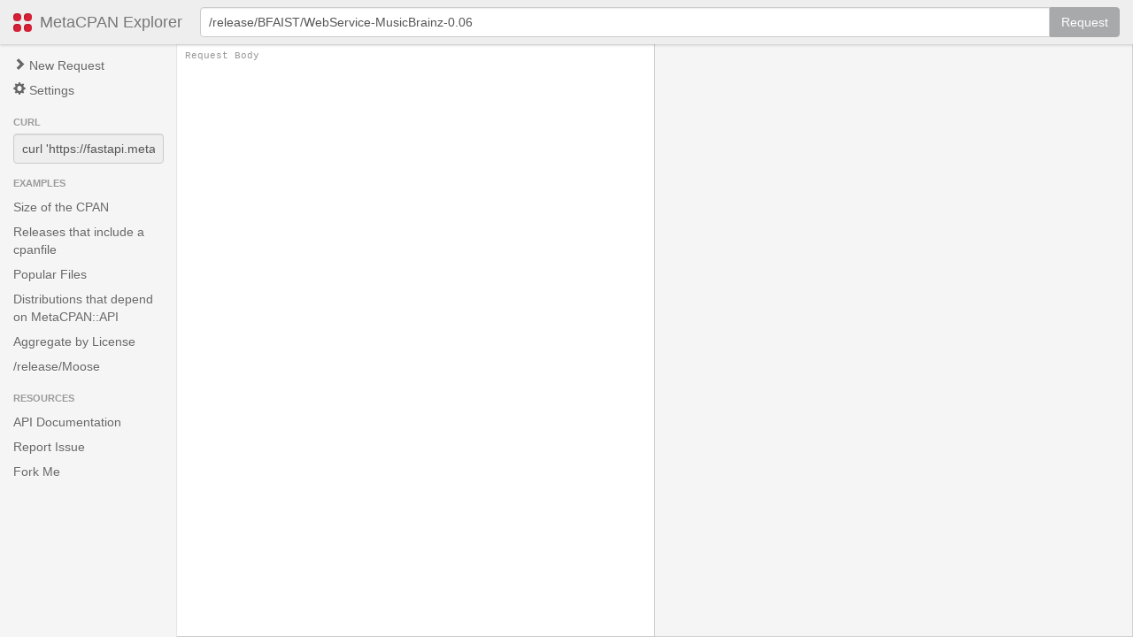

--- FILE ---
content_type: text/html
request_url: https://explorer.metacpan.org/?url=%2Frelease%2FBFAIST%2FWebService-MusicBrainz-0.06
body_size: 88
content:
<!DOCTYPE html>
<html>
<head>
  <meta charset="utf-8">
  <title>MetaCPAN Explorer</title>
  <link rel="shortcut icon" href="https://metacpan.org/static/icons/favicon.ico">
  <script type="text/javascript" src="/github.js"></script>
  <link rel="stylesheet" type="text/css" href="styles.css?bust=ivn040eb">
  <script type="text/javascript" src="app.js?bust=ivn040eb"></script>
</head>
<body>
  <noscript>This page requires JavaScript.</noscript>
</body>
</html>


--- FILE ---
content_type: text/css
request_url: https://explorer.metacpan.org/styles.css?bust=ivn040eb
body_size: 12062
content:
/*!
 * Bootstrap v3.0.0
 *
 * Copyright 2013 Twitter, Inc
 * Licensed under the Apache License v2.0
 * http://www.apache.org/licenses/LICENSE-2.0
 *
 * Designed and built with all the love in the world by @mdo and @fat.
 *//*! normalize.css v2.1.0 | MIT License | git.io/normalize */article,aside,details,figcaption,figure,footer,header,hgroup,main,nav,section,summary{display:block}audio,canvas,video{display:inline-block}audio:not([controls]){display:none;height:0}[hidden]{display:none}html{font-family:sans-serif;-webkit-text-size-adjust:100%;-ms-text-size-adjust:100%}body{margin:0}a:focus{outline:thin dotted}a:active,a:hover{outline:0}h1{font-size:2em;margin:.67em 0}abbr[title]{border-bottom:1px dotted}b,strong{font-weight:700}dfn{font-style:italic}hr{-moz-box-sizing:content-box;box-sizing:content-box;height:0}mark{background:#ff0;color:#000}code,kbd,pre,samp{font-family:monospace,serif;font-size:1em}pre{white-space:pre-wrap}q{quotes:"\201C" "\201D" "\2018" "\2019"}small{font-size:80%}sub,sup{font-size:75%;line-height:0;position:relative;vertical-align:baseline}sup{top:-.5em}sub{bottom:-.25em}img{border:0}svg:not(:root){overflow:hidden}figure{margin:0}fieldset{border:1px solid silver;margin:0 2px;padding:.35em .625em .75em}legend{border:0;padding:0}button,input,select,textarea{font-family:inherit;font-size:100%;margin:0}button,input{line-height:normal}button,select{text-transform:none}button,html input[type=button],input[type=reset],input[type=submit]{-webkit-appearance:button;cursor:pointer}button[disabled],html input[disabled]{cursor:default}input[type=checkbox],input[type=radio]{box-sizing:border-box;padding:0}input[type=search]{-webkit-appearance:textfield;-moz-box-sizing:content-box;-webkit-box-sizing:content-box;box-sizing:content-box}input[type=search]::-webkit-search-cancel-button,input[type=search]::-webkit-search-decoration{-webkit-appearance:none}button::-moz-focus-inner,input::-moz-focus-inner{border:0;padding:0}textarea{overflow:auto;vertical-align:top}table{border-collapse:collapse;border-spacing:0}*{-webkit-box-sizing:border-box;-moz-box-sizing:border-box;box-sizing:border-box}html{font-size:62.5%;-webkit-overflow-scrolling:touch;-webkit-tap-highlight-color:transparent}@media screen and (max-device-width:480px){html{-webkit-text-size-adjust:100%;-ms-text-size-adjust:100%}}body{font-family:"Helvetica Neue",Helvetica,Arial,sans-serif;font-size:14px;line-height:20px;color:#333;background-color:#fff}button,input,select,textarea{font-family:inherit;font-size:inherit;line-height:inherit}a{color:#da2037;text-decoration:none}a:focus,a:hover{color:#971626;text-decoration:underline}a:focus{outline:thin dotted #333;outline:5px auto -webkit-focus-ring-color;outline-offset:-2px}img{max-width:100%;height:auto;vertical-align:middle}.img-rounded{border-radius:6px}.img-circle{border-radius:500px}p{margin:0 0 10px}.lead{margin-bottom:20px;font-size:21px;font-weight:200;line-height:1.4}small{font-size:85%}strong{font-weight:700}em{font-style:italic}cite{font-style:normal}.text-muted{color:#999}a.text-muted:focus,a.text-muted:hover{color:grey}.text-warning{color:#c09853}a.text-warning:focus,a.text-warning:hover{color:#a47e3c}.text-danger{color:#b94a48}a.text-danger:focus,a.text-danger:hover{color:#953b39}.text-success{color:#468847}a.text-success:focus,a.text-success:hover{color:#356635}.text-left{text-align:left}.text-right{text-align:right}.text-center{text-align:center}.h1,.h2,.h3,.h4,.h5,.h6,h1,h2,h3,h4,h5,h6{font-family:inherit;font-weight:500;line-height:20px}.h1 small,.h2 small,.h3 small,.h4 small,.h5 small,.h6 small,h1 small,h2 small,h3 small,h4 small,h5 small,h6 small{font-weight:400;line-height:1;color:#999}h1,h2,h3{margin-top:20px;margin-bottom:10px;line-height:40px}h3{line-height:30px}h4,h5,h6{margin-top:10px;margin-bottom:10px}.h1,h1{font-size:38.5px}.h2,h2{font-size:31.5px}.h3,h3{font-size:24.5px}.h4,h4{font-size:17.5px}.h5,h5{font-size:14px}.h6,h6{font-size:11.9px}.h1 small,h1 small{font-size:24.5px}.h2 small,h2 small{font-size:17.5px}.h3 small,h3 small{font-size:14px}.h4 small,h4 small{font-size:14px}.page-header{padding-bottom:9px;margin:40px 0 20px;border-bottom:1px solid #eee}ol,ul{padding:0;margin:0 0 10px 25px}ol ol,ol ul,ul ol,ul ul{margin-bottom:0}li{line-height:20px}.list-unstyled{margin-left:0;list-style:none}.list-inline{margin-left:0;list-style:none}.list-inline>li{display:inline-block;padding-left:5px;padding-right:5px}dl{margin-bottom:20px}dd,dt{line-height:20px}dt{font-weight:700}dd{margin-left:10px}.dl-horizontal:after,.dl-horizontal:before{content:" ";display:table}.dl-horizontal:after{clear:both}.dl-horizontal:after,.dl-horizontal:before{content:" ";display:table}.dl-horizontal:after{clear:both}.dl-horizontal dt{float:left;width:160px;clear:left;text-align:right;overflow:hidden;text-overflow:ellipsis;white-space:nowrap}.dl-horizontal dd{margin-left:180px}hr{margin:20px 0;border:0;border-top:1px solid #eee;border-bottom:1px solid #fff;border-bottom:1px solid rgba(255,255,255,.5)}abbr[data-original-title],abbr[title]{cursor:help;border-bottom:1px dotted #999}abbr.initialism{font-size:90%;text-transform:uppercase}blockquote{padding:10px 20px;margin:0 0 20px;border-left:5px solid #eee}blockquote p{font-size:17.5px;font-weight:300;line-height:1.25}blockquote p:last-child{margin-bottom:0}blockquote small{display:block;line-height:20px;color:#999}blockquote small:before{content:'\2014 \00A0'}blockquote.pull-right{float:right;padding-right:15px;padding-left:0;border-right:5px solid #eee;border-left:0}blockquote.pull-right p,blockquote.pull-right small{text-align:right}blockquote.pull-right small:before{content:''}blockquote.pull-right small:after{content:'\00A0 \2014'}blockquote:after,blockquote:before,q:after,q:before{content:""}address{display:block;margin-bottom:20px;font-style:normal;line-height:20px}code,pre{padding:0 3px 2px;font-family:Monaco,Menlo,Consolas,"Courier New",monospace;font-size:12px;color:#333;border-radius:4px}code{padding:2px 4px;font-size:90%;color:#c7254e;background-color:#f9f2f4;white-space:nowrap}pre{display:block;padding:9.5px;margin:0 0 10px;font-size:13px;line-height:20px;word-break:break-all;word-wrap:break-word;white-space:pre;white-space:pre-wrap;background-color:#f5f5f5;border:1px solid #ccc;border:1px solid rgba(0,0,0,.15);border-radius:4px}pre.prettyprint{margin-bottom:20px}pre code{padding:0;color:inherit;white-space:pre;white-space:pre-wrap;background-color:transparent;border:0}.pre-scrollable{max-height:340px;overflow-y:scroll}.container{margin-right:auto;margin-left:auto}.container:after,.container:before{content:" ";display:table}.container:after{clear:both}.container:after,.container:before{content:" ";display:table}.container:after{clear:both}.row:after,.row:before{content:" ";display:table}.row:after{clear:both}.row:after,.row:before{content:" ";display:table}.row:after{clear:both}.row .row{margin-left:-15px;margin-right:-15px}.col{position:relative;float:left;width:100%;min-height:1px;padding-left:15px;padding-right:15px}.col-sm-12{width:100%}.col-sm-11{width:91.66666667%}.col-sm-10{width:83.33333333%}.col-sm-9{width:75%}.col-sm-8{width:66.66666667%}.col-sm-7{width:58.33333333%}.col-sm-6{width:50%}.col-sm-5{width:41.66666667%}.col-sm-4{width:33.33333333%}.col-sm-3{width:25%}.col-sm-2{width:16.66666667%}.col-sm-1{width:8.33333333%}@media screen and (min-width:768px){.col-lg-12{width:100%}.col-lg-11{width:91.66666667%}.col-lg-10{width:83.33333333%}.col-lg-9{width:75%}.col-lg-8{width:66.66666667%}.col-lg-7{width:58.33333333%}.col-lg-6{width:50%}.col-lg-5{width:41.66666667%}.col-lg-4{width:33.33333333%}.col-lg-3{width:25%}.col-lg-2{width:16.66666667%}.col-lg-1{width:8.33333333%}.col-offset-12{margin-left:100%}.col-offset-11{margin-left:91.66666667%}.col-offset-10{margin-left:83.33333333%}.col-offset-9{margin-left:75%}.col-offset-8{margin-left:66.66666667%}.col-offset-7{margin-left:58.33333333%}.col-offset-6{margin-left:50%}.col-offset-5{margin-left:41.66666667%}.col-offset-4{margin-left:33.33333333%}.col-offset-3{margin-left:25%}.col-offset-2{margin-left:16.66666667%}.col-offset-1{margin-left:8.33333333%}.col-push-12{left:100%}.col-push-11{left:91.66666667%}.col-push-10{left:83.33333333%}.col-push-9{left:75%}.col-push-8{left:66.66666667%}.col-push-7{left:58.33333333%}.col-push-6{left:50%}.col-push-5{left:41.66666667%}.col-push-4{left:33.33333333%}.col-push-3{left:25%}.col-push-2{left:16.66666667%}.col-push-1{left:8.33333333%}.col-pull-12{right:100%}.col-pull-11{right:91.66666667%}.col-pull-10{right:83.33333333%}.col-pull-9{right:75%}.col-pull-8{right:66.66666667%}.col-pull-7{right:58.33333333%}.col-pull-6{right:50%}.col-pull-5{right:41.66666667%}.col-pull-4{right:33.33333333%}.col-pull-3{right:25%}.col-pull-2{right:16.66666667%}.col-pull-1{right:8.33333333%}}@media screen and (min-width:768px){.container{max-width:728px}.row{margin-left:-15px;margin-right:-15px}}@media screen and (min-width:992px){.container{max-width:940px}}@media screen and (min-width:1200px){.container{max-width:1170px}}form{margin:0}fieldset{padding:0;margin:0;border:0}legend{display:block;width:100%;padding:0;margin-bottom:20px;font-size:21px;line-height:40px;color:#333;border:0;border-bottom:1px solid #e5e5e5}label{display:inline-block;margin-bottom:5px;font-weight:700}input[type=text],input[type=password],input[type=datetime],input[type=datetime-local],input[type=date],input[type=month],input[type=time],input[type=week],input[type=number],input[type=email],input[type=url],input[type=tel],input[type=color],input[type=search],select,textarea{display:inline-block;min-height:34px;padding:6px 9px;font-size:14px;line-height:20px;color:#555;vertical-align:middle;background-color:#fff;border:1px solid #ccc;border-radius:4px;-webkit-box-shadow:inset 0 1px 1px rgba(0,0,0,.075);box-shadow:inset 0 1px 1px rgba(0,0,0,.075);-webkit-transition:border-color linear .2s,box-shadow linear .2s;-moz-transition:border-color linear .2s,box-shadow linear .2s;-o-transition:border-color linear .2s,box-shadow linear .2s;transition:border-color linear .2s,box-shadow linear .2s}input,select,textarea{width:100%}input[type=file],input[type=image],input[type=button],input[type=reset],input[type=submit],input[type=checkbox],input[type=radio]{width:auto}input[type=search]{-webkit-box-sizing:border-box;-moz-box-sizing:border-box;box-sizing:border-box}textarea{height:auto}input[type=text]:focus,input[type=password]:focus,input[type=datetime]:focus,input[type=datetime-local]:focus,input[type=date]:focus,input[type=month]:focus,input[type=time]:focus,input[type=week]:focus,input[type=number]:focus,input[type=email]:focus,input[type=url]:focus,input[type=tel]:focus,input[type=color]:focus,input[type=search]:focus,textarea:focus{border-color:rgba(82,168,236,.8);outline:0;outline:thin dotted\9;-webkit-box-shadow:0 0 8px rgba(82,168,236,.6);box-shadow:0 0 8px rgba(82,168,236,.6)}input[type=checkbox],input[type=radio]{margin:4px 0 0;margin-top:1px\9;line-height:normal}input[type=file],select{height:34px;line-height:34px}select[multiple],select[size]{height:auto}input[type=file]:focus,input[type=checkbox]:focus,input[type=radio]:focus,select:focus{outline:thin dotted #333;outline:5px auto -webkit-focus-ring-color;outline-offset:-2px}input:-moz-placeholder,textarea:-moz-placeholder{color:#999}input::-moz-placeholder,textarea::-moz-placeholder{color:#999}input:-ms-input-placeholder,textarea:-ms-input-placeholder{color:#999}input::-webkit-input-placeholder,textarea::-webkit-input-placeholder{color:#999}.checkbox,.radio{display:block;min-height:20px;margin-bottom:10px;padding-left:20px}.checkbox label,.radio label{display:inline;margin-bottom:0;font-weight:400;cursor:pointer}.checkbox input[type=checkbox],.checkbox-inline input[type=checkbox],.radio input[type=radio],.radio-inline input[type=radio]{float:left;margin-left:-20px}.checkbox+.checkbox,.radio+.radio{margin-top:-5px}.checkbox-inline,.radio-inline{display:inline-block;padding-left:20px;margin-bottom:0;vertical-align:middle;font-weight:400;cursor:pointer}.checkbox-inline+.checkbox-inline,.radio-inline+.radio-inline{margin-top:0;margin-left:10px}input[type=text].input-large,input[type=password].input-large,input[type=datetime].input-large,input[type=datetime-local].input-large,input[type=date].input-large,input[type=month].input-large,input[type=time].input-large,input[type=week].input-large,input[type=number].input-large,input[type=email].input-large,input[type=url].input-large,input[type=tel].input-large,input[type=color].input-large,input[type=search].input-large,select.input-large,textarea.input-large{padding:11px 14px;font-size:17.5px;border-radius:6px}input[type=text].input-small,input[type=password].input-small,input[type=datetime].input-small,input[type=datetime-local].input-small,input[type=date].input-small,input[type=month].input-small,input[type=time].input-small,input[type=week].input-small,input[type=number].input-small,input[type=email].input-small,input[type=url].input-small,input[type=tel].input-small,input[type=color].input-small,input[type=search].input-small,select.input-small,textarea.input-small{min-height:26px;padding:2px 10px;font-size:11.9px;border-radius:3px}input[class*=span],select[class*=span],textarea[class*=span]{float:none;margin-left:0;margin-right:0}.input-append input[class*=span],.input-prepend input[class*=span]{display:inline-block}input[class*=span],select[class*=span],textarea[class*=span]{height:34px}fieldset[disabled] input,fieldset[disabled] select,fieldset[disabled] textarea,input[disabled],input[readonly],select[disabled],select[readonly],textarea[disabled],textarea[readonly]{cursor:not-allowed;background-color:#eee}fieldset[disabled] input[type=checkbox],fieldset[disabled] input[type=radio],input[type=checkbox][disabled],input[type=checkbox][readonly],input[type=radio][disabled],input[type=radio][readonly]{background-color:transparent}.has-warning .control-label{color:#c09853}.has-warning .input-with-feedback{padding-right:32px;border-color:#c09853;-webkit-box-shadow:inset 0 1px 1px rgba(0,0,0,.075);box-shadow:inset 0 1px 1px rgba(0,0,0,.075)}.has-warning .input-with-feedback:focus{border-color:#a47e3c;-webkit-box-shadow:inset 0 1px 1px rgba(0,0,0,.075),0 0 6px #dbc59e;box-shadow:inset 0 1px 1px rgba(0,0,0,.075),0 0 6px #dbc59e}.has-error .control-label{color:#b94a48}.has-error .input-with-feedback{padding-right:32px;border-color:#b94a48;-webkit-box-shadow:inset 0 1px 1px rgba(0,0,0,.075);box-shadow:inset 0 1px 1px rgba(0,0,0,.075)}.has-error .input-with-feedback:focus{border-color:#953b39;-webkit-box-shadow:inset 0 1px 1px rgba(0,0,0,.075),0 0 6px #d59392;box-shadow:inset 0 1px 1px rgba(0,0,0,.075),0 0 6px #d59392}.has-success .control-label{color:#468847}.has-success .input-with-feedback{padding-right:32px;border-color:#468847;-webkit-box-shadow:inset 0 1px 1px rgba(0,0,0,.075);box-shadow:inset 0 1px 1px rgba(0,0,0,.075)}.has-success .input-with-feedback:focus{border-color:#356635;-webkit-box-shadow:inset 0 1px 1px rgba(0,0,0,.075),0 0 6px #7aba7b;box-shadow:inset 0 1px 1px rgba(0,0,0,.075),0 0 6px #7aba7b}input:focus:invalid,select:focus:invalid,textarea:focus:invalid{color:#b94a48;border-color:#ee5f5b}input:focus:invalid:focus,select:focus:invalid:focus,textarea:focus:invalid:focus{border-color:#e9322d;-webkit-box-shadow:0 0 6px #f8b9b7;box-shadow:0 0 6px #f8b9b7}.form-actions{padding:19px 20px 20px;margin-top:20px;margin-bottom:20px;background-color:#f5f5f5;border-top:1px solid #e5e5e5}.form-actions:after,.form-actions:before{content:" ";display:table}.form-actions:after{clear:both}.form-actions:after,.form-actions:before{content:" ";display:table}.form-actions:after{clear:both}.help-block,.help-inline{color:#737373}.help-block{display:block;margin-bottom:10px}.help-inline{display:inline-block;vertical-align:middle;padding-left:5px}.input-group{display:table}.input-group[class*=span]{float:none;padding:0}.input-group input,.input-group select{width:100%}.input-group input,.input-group-addon,.input-group-btn{display:table-cell;margin:0;border-radius:0}.input-group input.input-small,.input-group-addon.input-small,.input-group-btn.input-small{border-radius:0}.input-group input.input-large,.input-group-addon.input-large,.input-group-btn.input-large{border-radius:0}.input-group-addon,.input-group-btn{width:1%;vertical-align:middle}.input-group-addon{-webkit-box-sizing:border-box;-moz-box-sizing:border-box;box-sizing:border-box;padding:6px 8px;font-size:14px;font-weight:400;line-height:20px;text-align:center;text-shadow:0 1px 0 #fff;background-color:#eee;border:1px solid #ccc}.input-group-addon.input-small{padding:2px 10px;font-size:11.9px}.input-group-addon.input-large{padding:11px 14px;font-size:17.5px}.input-group input:first-child,.input-group-addon:first-child{border-bottom-left-radius:4px;border-top-left-radius:4px}.input-group input:first-child.input-small,.input-group-addon:first-child.input-small{border-bottom-left-radius:3px;border-top-left-radius:3px}.input-group input:first-child.input-large,.input-group-addon:first-child.input-large{border-bottom-left-radius:6px;border-top-left-radius:6px}.input-group-addon:first-child{border-right:0}.input-group input:last-child,.input-group-addon:last-child{border-bottom-right-radius:4px;border-top-right-radius:4px}.input-group input:last-child.input-small,.input-group-addon:last-child.input-small{border-bottom-right-radius:3px;border-top-right-radius:3px}.input-group input:last-child.input-large,.input-group-addon:last-child.input-large{border-bottom-right-radius:6px;border-top-right-radius:6px}.input-group-addon:last-child{border-left:0}.input-group-btn{position:relative;white-space:nowrap}.input-group-btn>.btn{position:relative;float:left;border-radius:0}.input-group-btn>.btn+.btn{margin-left:-1px}.input-group-btn>.btn:active,.input-group-btn>.btn:hover{z-index:2}.input-group-btn:first-child>.btn:first-child,.input-group-btn:first-child>.dropdown-toggle:first-child{border-bottom-left-radius:4px;border-top-left-radius:4px}.input-group-btn:first-child>.btn:first-child.btn-large,.input-group-btn:first-child>.dropdown-toggle:first-child.btn-large{border-bottom-left-radius:6px;border-top-left-radius:6px}.input-group-btn:first-child>.btn:first-child.btn-small,.input-group-btn:first-child>.dropdown-toggle:first-child.btn-small{border-bottom-left-radius:3px;border-top-left-radius:3px}.input-group-btn:last-child>.btn:last-child,.input-group-btn:last-child>.dropdown-toggle{border-bottom-right-radius:4px;border-top-right-radius:4px}.input-group-btn:last-child>.btn:last-child.btn-large,.input-group-btn:last-child>.dropdown-toggle.btn-large{border-bottom-right-radius:6px;border-top-right-radius:6px}.input-group-btn:last-child>.btn:last-child.btn-small,.input-group-btn:last-child>.dropdown-toggle.btn-small{border-bottom-right-radius:3px;border-top-right-radius:3px}@media screen and (min-width:768px){.form-horizontal .control-group{position:relative;margin-bottom:20px}.form-horizontal .control-group:after,.form-horizontal .control-group:before{content:" ";display:table}.form-horizontal .control-group:after{clear:both}.form-horizontal .control-group:after,.form-horizontal .control-group:before{content:" ";display:table}.form-horizontal .control-group:after{clear:both}.form-horizontal .control-group input,.form-horizontal .control-group select,.form-horizontal .control-group textarea{margin-bottom:0}.form-horizontal .control-group>.control-label{float:left;width:160px;padding-top:6px;text-align:right}.form-horizontal .control-group>.controls{margin-left:180px}.form-horizontal .form-actions{padding-left:180px}}.btn{display:inline-block;padding:6px 12px;margin-bottom:0;font-size:14px;font-weight:500;line-height:20px;text-align:center;vertical-align:middle;cursor:pointer;border:1px solid #a7a9aa;border-radius:4px;white-space:nowrap}.btn:focus{outline:thin dotted #333;outline:5px auto -webkit-focus-ring-color;outline-offset:-2px}.btn:focus,.btn:hover{color:#fff;text-decoration:none}.btn.active,.btn:active{outline:0;background-image:none;-webkit-box-shadow:inset 0 3px 5px rgba(0,0,0,.125);box-shadow:inset 0 3px 5px rgba(0,0,0,.125)}.btn.disabled,.btn[disabled],fieldset[disabled] .btn{cursor:default;pointer-events:none;opacity:.65;filter:alpha(opacity=65);-webkit-box-shadow:none;box-shadow:none}.btn-large{padding:11px 14px;font-size:17.5px;border-radius:6px}.btn-small{padding:2px 10px;font-size:11.9px;border-radius:3px}.btn-mini{padding:0 6px;font-size:10.5px;border-radius:3px}.btn-block{display:block;width:100%;padding-left:0;padding-right:0}.btn-block+.btn-block{margin-top:5px}input[type=button].btn-block,input[type=reset].btn-block,input[type=submit].btn-block{width:100%}.btn{color:#fff;background-color:#a7a9aa;border-color:#a7a9aa}.btn.active,.btn:active,.btn:focus,.btn:hover{background-color:#9a9c9d;border-color:#8d9091}.btn.disabled.active,.btn.disabled:active,.btn.disabled:focus,.btn.disabled:hover,.btn[disabled].active,.btn[disabled]:active,.btn[disabled]:focus,.btn[disabled]:hover,fieldset[disabled] .btn.active,fieldset[disabled] .btn:active,fieldset[disabled] .btn:focus,fieldset[disabled] .btn:hover{background-color:#a7a9aa;border-color:#a7a9aa}.btn-primary{background-color:#da2037;border-color:#da2037}.btn-primary.active,.btn-primary:active,.btn-primary:focus,.btn-primary:hover{background-color:#c41d31;border-color:#ae192c}.btn-primary.disabled.active,.btn-primary.disabled:active,.btn-primary.disabled:focus,.btn-primary.disabled:hover,.btn-primary[disabled].active,.btn-primary[disabled]:active,.btn-primary[disabled]:focus,.btn-primary[disabled]:hover,fieldset[disabled] .btn-primary.active,fieldset[disabled] .btn-primary:active,fieldset[disabled] .btn-primary:focus,fieldset[disabled] .btn-primary:hover{background-color:#da2037;border-color:#da2037}.btn-warning{background-color:#f0ad4e;border-color:#f0ad4e}.btn-warning.active,.btn-warning:active,.btn-warning:focus,.btn-warning:hover{background-color:#eea236;border-color:#ec971f}.btn-warning.disabled.active,.btn-warning.disabled:active,.btn-warning.disabled:focus,.btn-warning.disabled:hover,.btn-warning[disabled].active,.btn-warning[disabled]:active,.btn-warning[disabled]:focus,.btn-warning[disabled]:hover,fieldset[disabled] .btn-warning.active,fieldset[disabled] .btn-warning:active,fieldset[disabled] .btn-warning:focus,fieldset[disabled] .btn-warning:hover{background-color:#f0ad4e;border-color:#f0ad4e}.btn-danger{background-color:#d9534f;border-color:#d9534f}.btn-danger.active,.btn-danger:active,.btn-danger:focus,.btn-danger:hover{background-color:#d43f3a;border-color:#c9302c}.btn-danger.disabled.active,.btn-danger.disabled:active,.btn-danger.disabled:focus,.btn-danger.disabled:hover,.btn-danger[disabled].active,.btn-danger[disabled]:active,.btn-danger[disabled]:focus,.btn-danger[disabled]:hover,fieldset[disabled] .btn-danger.active,fieldset[disabled] .btn-danger:active,fieldset[disabled] .btn-danger:focus,fieldset[disabled] .btn-danger:hover{background-color:#d9534f;border-color:#d9534f}.btn-success{background-color:#5cb85c;border-color:#5cb85c}.btn-success.active,.btn-success:active,.btn-success:focus,.btn-success:hover{background-color:#4cae4c;border-color:#449d44}.btn-success.disabled.active,.btn-success.disabled:active,.btn-success.disabled:focus,.btn-success.disabled:hover,.btn-success[disabled].active,.btn-success[disabled]:active,.btn-success[disabled]:focus,.btn-success[disabled]:hover,fieldset[disabled] .btn-success.active,fieldset[disabled] .btn-success:active,fieldset[disabled] .btn-success:focus,fieldset[disabled] .btn-success:hover{background-color:#5cb85c;border-color:#5cb85c}.btn-info{background-color:#5bc0de;border-color:#5bc0de}.btn-info.active,.btn-info:active,.btn-info:focus,.btn-info:hover{background-color:#46b8da;border-color:#31b0d5}.btn-info.disabled.active,.btn-info.disabled:active,.btn-info.disabled:focus,.btn-info.disabled:hover,.btn-info[disabled].active,.btn-info[disabled]:active,.btn-info[disabled]:focus,.btn-info[disabled]:hover,fieldset[disabled] .btn-info.active,fieldset[disabled] .btn-info:active,fieldset[disabled] .btn-info:focus,fieldset[disabled] .btn-info:hover{background-color:#5bc0de;border-color:#5bc0de}.btn-link,.btn-link:active,.btn-link[disabled],fieldset[disabled] .btn-link{background-color:transparent;background-image:none;-webkit-box-shadow:none;box-shadow:none}.btn-link,.btn-link:active,.btn-link:focus,.btn-link:hover{border-color:transparent}.btn-link{color:#da2037;font-weight:400;cursor:pointer;border-radius:0}.btn-link:focus,.btn-link:hover{color:#971626;text-decoration:underline;background-color:transparent}.btn-link[disabled]:focus,.btn-link[disabled]:hover,fieldset[disabled] .btn-link:focus,fieldset[disabled] .btn-link:hover{color:#333;text-decoration:none}@font-face{font-family:'Glyphicons Halflings';src:url(/fonts/glyphiconshalflings-regular.eot);src:url(/fonts/glyphiconshalflings-regular.eot?#iefix) format('embedded-opentype'),url(/fonts/glyphiconshalflings-regular.woff) format('woff'),url(/fonts/glyphiconshalflings-regular.ttf) format('truetype'),url(/fonts/glyphiconshalflings-regular.svg#glyphicons_halflingsregular) format('svg')}.glyphicon:before{font-family:'Glyphicons Halflings';font-style:normal;font-weight:400;line-height:1}.glyphicon-glass:before{content:"\e001"}.glyphicon-music:before{content:"\e002"}.glyphicon-search:before{content:"\e003"}.glyphicon-envelope:before{content:"\2709"}.glyphicon-heart:before{content:"\e005"}.glyphicon-star:before{content:"\e006"}.glyphicon-star-empty:before{content:"\e007"}.glyphicon-user:before{content:"\e008"}.glyphicon-film:before{content:"\e009"}.glyphicon-th-large:before{content:"\e010"}.glyphicon-th:before{content:"\e011"}.glyphicon-th-list:before{content:"\e012"}.glyphicon-ok:before{content:"\e013"}.glyphicon-remove:before{content:"\e014"}.glyphicon-zoom-in:before{content:"\e015"}.glyphicon-zoom-out:before{content:"\e016"}.glyphicon-off:before{content:"\e017"}.glyphicon-signal:before{content:"\e018"}.glyphicon-cog:before{content:"\e019"}.glyphicon-trash:before{content:"\e020"}.glyphicon-home:before{content:"\e021"}.glyphicon-file:before{content:"\e022"}.glyphicon-time:before{content:"\e023"}.glyphicon-road:before{content:"\e024"}.glyphicon-download-alt:before{content:"\e025"}.glyphicon-download:before{content:"\e026"}.glyphicon-upload:before{content:"\e027"}.glyphicon-inbox:before{content:"\e028"}.glyphicon-play-circle:before{content:"\e029"}.glyphicon-repeat:before{content:"\e030"}.glyphicon-refresh:before{content:"\e031"}.glyphicon-list-alt:before{content:"\e032"}.glyphicon-lock:before{content:"\e033"}.glyphicon-flag:before{content:"\e034"}.glyphicon-headphones:before{content:"\e035"}.glyphicon-volume-off:before{content:"\e036"}.glyphicon-volume-down:before{content:"\e037"}.glyphicon-volume-up:before{content:"\e038"}.glyphicon-qrcode:before{content:"\e039"}.glyphicon-barcode:before{content:"\e040"}.glyphicon-tag:before{content:"\e041"}.glyphicon-tags:before{content:"\e042"}.glyphicon-book:before{content:"\e043"}.glyphicon-bookmark:before{content:"\e044"}.glyphicon-print:before{content:"\e045"}.glyphicon-camera:before{content:"\e046"}.glyphicon-font:before{content:"\e047"}.glyphicon-bold:before{content:"\e048"}.glyphicon-italic:before{content:"\e049"}.glyphicon-text-height:before{content:"\e050"}.glyphicon-text-width:before{content:"\e051"}.glyphicon-align-left:before{content:"\e052"}.glyphicon-align-center:before{content:"\e053"}.glyphicon-align-right:before{content:"\e054"}.glyphicon-align-justify:before{content:"\e055"}.glyphicon-list:before{content:"\e056"}.glyphicon-indent-left:before{content:"\e057"}.glyphicon-indent-right:before{content:"\e058"}.glyphicon-facetime-video:before{content:"\e059"}.glyphicon-picture:before{content:"\e060"}.glyphicon-pencil:before{content:"\270f"}.glyphicon-map-marker:before{content:"\e062"}.glyphicon-adjust:before{content:"\e063"}.glyphicon-tint:before{content:"\e064"}.glyphicon-edit:before{content:"\e065"}.glyphicon-share:before{content:"\e066"}.glyphicon-check:before{content:"\e067"}.glyphicon-move:before{content:"\e068"}.glyphicon-step-backward:before{content:"\e069"}.glyphicon-fast-backward:before{content:"\e070"}.glyphicon-backward:before{content:"\e071"}.glyphicon-play:before{content:"\e072"}.glyphicon-pause:before{content:"\e073"}.glyphicon-stop:before{content:"\e074"}.glyphicon-forward:before{content:"\e075"}.glyphicon-fast-forward:before{content:"\e076"}.glyphicon-step-forward:before{content:"\e077"}.glyphicon-eject:before{content:"\e078"}.glyphicon-chevron-left:before{content:"\e079"}.glyphicon-chevron-right:before{content:"\e080"}.glyphicon-plus-sign:before{content:"\e081"}.glyphicon-minus-sign:before{content:"\e082"}.glyphicon-remove-sign:before{content:"\e083"}.glyphicon-ok-sign:before{content:"\e084"}.glyphicon-question-sign:before{content:"\e085"}.glyphicon-info-sign:before{content:"\e086"}.glyphicon-screenshot:before{content:"\e087"}.glyphicon-remove-circle:before{content:"\e088"}.glyphicon-ok-circle:before{content:"\e089"}.glyphicon-ban-circle:before{content:"\e090"}.glyphicon-arrow-left:before{content:"\e091"}.glyphicon-arrow-right:before{content:"\e092"}.glyphicon-arrow-up:before{content:"\e093"}.glyphicon-arrow-down:before{content:"\e094"}.glyphicon-share-alt:before{content:"\e095"}.glyphicon-resize-full:before{content:"\e096"}.glyphicon-resize-small:before{content:"\e097"}.glyphicon-plus:before{content:"\002b"}.glyphicon-minus:before{content:"\2212"}.glyphicon-asterisk:before{content:"\002a"}.glyphicon-exclamation-sign:before{content:"\e101"}.glyphicon-gift:before{content:"\e102"}.glyphicon-leaf:before{content:"\e103"}.glyphicon-fire:before{content:"\e104"}.glyphicon-eye-open:before{content:"\e105"}.glyphicon-eye-close:before{content:"\e106"}.glyphicon-warning-sign:before{content:"\e107"}.glyphicon-plane:before{content:"\e108"}.glyphicon-calendar:before{content:"\e109"}.glyphicon-random:before{content:"\e110"}.glyphicon-comment:before{content:"\e111"}.glyphicon-magnet:before{content:"\e112"}.glyphicon-chevron-up:before{content:"\e113"}.glyphicon-chevron-down:before{content:"\e114"}.glyphicon-retweet:before{content:"\e115"}.glyphicon-shopping-cart:before{content:"\e116"}.glyphicon-folder-close:before{content:"\e117"}.glyphicon-folder-open:before{content:"\e118"}.glyphicon-resize-vertical:before{content:"\e119"}.glyphicon-resize-horizontal:before{content:"\e120"}.glyphicon-hdd:before{content:"\e121"}.glyphicon-bullhorn:before{content:"\e122"}.glyphicon-bell:before{content:"\e123"}.glyphicon-certificate:before{content:"\e124"}.glyphicon-thumbs-up:before{content:"\e125"}.glyphicon-thumbs-down:before{content:"\e126"}.glyphicon-hand-right:before{content:"\e127"}.glyphicon-hand-left:before{content:"\e128"}.glyphicon-hand-up:before{content:"\e129"}.glyphicon-hand-down:before{content:"\e130"}.glyphicon-circle-arrow-right:before{content:"\e131"}.glyphicon-circle-arrow-left:before{content:"\e132"}.glyphicon-circle-arrow-up:before{content:"\e133"}.glyphicon-circle-arrow-down:before{content:"\e134"}.glyphicon-globe:before{content:"\e135"}.glyphicon-wrench:before{content:"\e136"}.glyphicon-tasks:before{content:"\e137"}.glyphicon-filter:before{content:"\e138"}.glyphicon-briefcase:before{content:"\e139"}.glyphicon-fullscreen:before{content:"\e140"}.glyphicon-dashboard:before{content:"\e141"}.glyphicon-paperclip:before{content:"\e142"}.glyphicon-heart-empty:before{content:"\e143"}.glyphicon-link:before{content:"\e144"}.glyphicon-phone:before{content:"\e145"}.glyphicon-pushpin:before{content:"\e146"}.glyphicon-euro:before{content:"\20ac"}.glyphicon-usd:before{content:"\e148"}.glyphicon-gbp:before{content:"\e149"}.glyphicon-sort:before{content:"\e150"}.glyphicon-sort-by-alphabet:before{content:"\e151"}.glyphicon-sort-by-alphabet-alt:before{content:"\e152"}.glyphicon-sort-by-order:before{content:"\e153"}.glyphicon-sort-by-order-alt:before{content:"\e154"}.glyphicon-sort-by-attributes:before{content:"\e155"}.glyphicon-sort-by-attributes-alt:before{content:"\e156"}.glyphicon-unchecked:before{content:"\e157"}.glyphicon-expand:before{content:"\e158"}.glyphicon-collapse:before{content:"\e159"}.glyphicon-collapse-top:before{content:"\e160"}.dropdown,.dropup{position:relative}.dropdown-toggle:active,.open .dropdown-toggle{outline:0}.caret{display:inline-block;width:0;height:0;vertical-align:top;border-top:4px solid #000;border-right:4px solid transparent;border-left:4px solid transparent;content:""}.dropdown .caret{margin-top:8px;margin-left:2px}.dropdown-menu{position:absolute;top:100%;left:0;z-index:1000;display:none;float:left;min-width:160px;padding:5px 0;margin:2px 0 0;list-style:none;background-color:#fff;border:1px solid #ccc;border:1px solid rgba(0,0,0,.15);border-radius:4px;-webkit-box-shadow:0 6px 12px rgba(0,0,0,.175);box-shadow:0 6px 12px rgba(0,0,0,.175);-webkit-background-clip:padding-box;-moz-background-clip:padding-box;background-clip:padding-box}.dropdown-menu.pull-right{right:0;left:auto}.dropdown-menu .divider{height:2px;margin:9px 0;overflow:hidden;background-color:#e5e5e5;border-bottom:1px solid #fff}.dropdown-menu>li>a{display:block;padding:3px 20px;clear:both;font-weight:400;line-height:20px;color:#333;white-space:nowrap}.dropdown-menu>li>a:focus,.dropdown-menu>li>a:hover,.dropdown-submenu:focus>a,.dropdown-submenu:hover>a{text-decoration:none;color:#fff;background-color:#c41d31;background-image:-webkit-gradient(linear,0 0,0 100%,from(#da2037),to(#c41d31));background-image:-webkit-linear-gradient(top,#da2037,#c41d31);background-image:-moz-linear-gradient(top,#da2037,#c41d31);background-image:linear-gradient(to bottom,#da2037,#c41d31);background-repeat:repeat-x;filter:progid:DXImageTransform.Microsoft.gradient(startColorstr='#ffda2037', endColorstr='#ffc41d31', GradientType=0)}.dropdown-menu>.active>a,.dropdown-menu>.active>a:focus,.dropdown-menu>.active>a:hover{color:#fff;text-decoration:none;outline:0;background-color:#c41d31;background-image:-webkit-gradient(linear,0 0,0 100%,from(#da2037),to(#c41d31));background-image:-webkit-linear-gradient(top,#da2037,#c41d31);background-image:-moz-linear-gradient(top,#da2037,#c41d31);background-image:linear-gradient(to bottom,#da2037,#c41d31);background-repeat:repeat-x;filter:progid:DXImageTransform.Microsoft.gradient(startColorstr='#ffda2037', endColorstr='#ffc41d31', GradientType=0)}.dropdown-menu>.disabled>a,.dropdown-menu>.disabled>a:focus,.dropdown-menu>.disabled>a:hover{color:#999}.dropdown-menu>.disabled>a:focus,.dropdown-menu>.disabled>a:hover{text-decoration:none;background-color:transparent;background-image:none;filter:progid:DXImageTransform.Microsoft.gradient(enabled=false);cursor:default}.open>.dropdown-menu{display:block}.pull-right>.dropdown-menu{right:0;left:auto}.dropup .caret,.navbar-fixed-bottom .dropdown .caret{border-top:0;border-bottom:4px solid #000;content:""}.dropup .dropdown-menu,.navbar-fixed-bottom .dropdown .dropdown-menu{top:auto;bottom:100%;margin-bottom:1px}.dropdown-submenu{position:relative}.dropdown-submenu>.dropdown-menu{top:0;left:100%;margin-top:-6px;margin-left:-1px;border-top-left-radius:0}.dropdown-submenu:hover>.dropdown-menu{display:block}.dropup .dropdown-submenu>.dropdown-menu{top:auto;bottom:0;margin-top:0;margin-bottom:-2px;border-bottom-left-radius:0}.dropdown-submenu>a:after{display:block;content:" ";float:right;width:0;height:0;border-color:transparent;border-style:solid;border-width:5px 0 5px 5px;border-left-color:#ccc;margin-top:5px;margin-right:-10px}.dropdown-submenu:hover>a:after{border-left-color:#fff}.dropdown-submenu.pull-left{float:none}.dropdown-submenu.pull-left>.dropdown-menu{left:-100%;margin-left:10px;border-top-right-radius:0}.dropdown .dropdown-menu .nav-header{padding-left:20px;padding-right:20px}.typeahead{z-index:1051}.list-group{margin:0 0 20px;background-color:#fff}.list-group-item{position:relative;display:block;padding:10px 30px 10px 15px;margin-bottom:-1px;border:1px solid #ddd}.list-group-item:first-child{border-top-right-radius:4px;border-top-left-radius:4px}.list-group-item:last-child{margin-bottom:0;border-bottom-right-radius:4px;border-bottom-left-radius:4px}.list-group-item-heading{margin-top:0;margin-bottom:5px}.list-group-item-text{margin-bottom:0;line-height:1.3}a.list-group-item .list-group-item-heading{color:#333}a.list-group-item .list-group-item-text{color:#555}a.list-group-item:focus,a.list-group-item:hover{text-decoration:none;background-color:#f5f5f5}a.list-group-item.active{z-index:2;color:#fff;background-color:#da2037;border-color:#da2037}a.list-group-item.active .list-group-item-heading{color:inherit}a.list-group-item.active .list-group-item-text{color:#f8ced3}.list-group-item>.badge,.list-group-item>.glyphicon-chevron-right{float:right;margin-right:-15px}.list-group-item>.glyphicon-chevron-right{margin-right:-15px}.list-group-item>.glyphicon+.badge{margin-right:5px}.close{float:right;font-size:21px;font-weight:700;line-height:1;color:#000;text-shadow:0 1px 0 #fff;opacity:.2;filter:alpha(opacity=20)}.close:focus,.close:hover{color:#000;text-decoration:none;cursor:pointer;opacity:.5;filter:alpha(opacity=50)}button.close{padding:0;cursor:pointer;background:0 0;border:0;-webkit-appearance:none}.nav{margin-left:0;margin-bottom:0;padding-left:0;list-style:none}.nav:after,.nav:before{content:" ";display:table}.nav:after{clear:both}.nav:after,.nav:before{content:" ";display:table}.nav:after{clear:both}.nav>li{display:block}.nav>li>a{position:relative;display:block;padding:10px 15px}.nav>li>a:focus,.nav>li>a:hover{text-decoration:none;background-color:#eee}.nav>li.disabled>a{color:#999}.nav>li.disabled>a:focus,.nav>li.disabled>a:hover{color:#999;text-decoration:none;background-color:transparent;cursor:default}.nav>li+.nav-header{margin-top:9px}.nav>.pull-right{float:right}.nav .divider{height:2px;margin:9px 0;overflow:hidden;background-color:#e5e5e5;border-bottom:1px solid #fff}.nav-tabs{border-bottom:1px solid #ddd}.nav-tabs>li{float:left;margin-bottom:-1px}.nav-tabs>li>a{margin-right:2px;line-height:20px;border:1px solid transparent;border-radius:4px 4px 0 0}.nav-tabs>li>a:hover{border-color:#eee #eee #ddd}.nav-tabs>li.active>a,.nav-tabs>li.active>a:focus,.nav-tabs>li.active>a:hover{color:#555;background-color:#fff;border:1px solid #ddd;border-bottom-color:transparent;cursor:default}.nav-tabs.nav-justified{width:100%;border-bottom:0}.nav-tabs.nav-justified>li{float:none;display:table-cell;width:1%}.nav-tabs.nav-justified>li>a{text-align:center}.nav-tabs.nav-justified>li>a{border-bottom:1px solid #ddd;margin-right:0}.nav-tabs.nav-justified>.active>a{border-bottom-color:#fff}.nav-pills>li{float:left}.nav-pills>li>a{border-radius:5px}.nav-pills>li+li>a{margin-left:2px}.nav-pills>li.active>a,.nav-pills>li.active>a:focus,.nav-pills>li.active>a:hover{color:#fff;background-color:#da2037}.nav-stacked>li{float:none}.nav-stacked>li+li>a{margin-top:2px;margin-left:0}.nav-justified{width:100%}.nav-justified>li{float:none;display:table-cell;width:1%}.nav-justified>li>a{text-align:center}.nav-header{display:block;padding:3px 15px;font-size:10.5px;font-weight:700;line-height:20px;color:#999;text-shadow:0 1px 0 rgba(255,255,255,.5);text-transform:uppercase}.tabbable:after,.tabbable:before{content:" ";display:table}.tabbable:after{clear:both}.tabbable:after,.tabbable:before{content:" ";display:table}.tabbable:after{clear:both}.pill-content>.pill-pane,.tab-content>.tab-pane{display:none}.pill-content>.active,.tab-content>.active{display:block}.navbar{position:relative;margin-bottom:20px;padding-left:15px;padding-right:15px;background-color:#eee;border-radius:4px}.navbar:after,.navbar:before{content:" ";display:table}.navbar:after{clear:both}.navbar:after,.navbar:before{content:" ";display:table}.navbar:after{clear:both}.navbar-nav{margin-top:5px}.navbar-nav>li>a{padding-top:15px;padding-bottom:15px;color:#777;line-height:20px}.navbar-nav>li>a:focus,.navbar-nav>li>a:hover{color:#333;background-color:transparent}.navbar-nav>.active>a,.navbar-nav>.active>a:focus,.navbar-nav>.active>a:hover{color:#555;background-color:#d5d5d5}.navbar-nav>.disabled>a,.navbar-nav>.disabled>a:focus,.navbar-nav>.disabled>a:hover{color:#ccc;background-color:transparent}.navbar-static-top{border-radius:0}.navbar-fixed-bottom,.navbar-fixed-top{position:fixed;right:0;left:0;z-index:1030;border-radius:0}.navbar-fixed-top{top:0}.navbar-fixed-bottom{bottom:0}.navbar-brand{display:block;max-width:200px;margin-left:auto;margin-right:auto;padding:15px;font-size:17.5px;font-weight:500;line-height:20px;color:#777;text-align:center}.navbar-brand:focus,.navbar-brand:hover{color:#5e5e5e;text-decoration:none;background-color:transparent}.navbar-toggle{position:absolute;top:10px;right:10px;padding:8px 12px;background-color:transparent;border:1px solid #ddd;border-radius:4px}.navbar-toggle:focus,.navbar-toggle:hover{background-color:#ddd}.navbar-toggle .icon-bar{display:block;width:22px;height:2px;background-color:#ccc;border-radius:1px}.navbar-toggle .icon-bar+.icon-bar{margin-top:4px}.navbar-form{margin-top:8px;margin-bottom:8px}.navbar-nav>li>.dropdown-menu{margin-top:0;border-top-left-radius:0;border-top-right-radius:0}.navbar-fixed-bottom .navbar-nav>li>.dropdown-menu{border-bottom-left-radius:0;border-bottom-right-radius:0}.navbar-nav li.dropdown>a:focus .caret,.navbar-nav li.dropdown>a:hover .caret{border-top-color:#333;border-bottom-color:#333}.navbar-nav li.dropdown.active>.dropdown-toggle,.navbar-nav li.dropdown.open.active>.dropdown-toggle,.navbar-nav li.dropdown.open>.dropdown-toggle{background-color:#d5d5d5;color:#555}.navbar-nav li.dropdown>.dropdown-toggle .caret{border-top-color:#777;border-bottom-color:#777}.navbar-nav li.dropdown.active>.dropdown-toggle .caret,.navbar-nav li.dropdown.open.active>.dropdown-toggle .caret,.navbar-nav li.dropdown.open>.dropdown-toggle .caret{border-top-color:#555;border-bottom-color:#555}.navbar-nav.pull-right>li>.dropdown-menu,.navbar-nav>li>.dropdown-menu.pull-right{left:auto;right:0}.navbar-inverse{background-color:#222}.navbar-inverse .navbar-brand{color:#999}.navbar-inverse .navbar-brand:focus,.navbar-inverse .navbar-brand:hover{color:#fff;background-color:transparent}.navbar-inverse .navbar-text{color:#999}.navbar-inverse .navbar-nav>li>a{color:#999}.navbar-inverse .navbar-nav>li>a:focus,.navbar-inverse .navbar-nav>li>a:hover{color:#fff;background-color:transparent}.navbar-inverse .navbar-nav>.active>a,.navbar-inverse .navbar-nav>.active>a:focus,.navbar-inverse .navbar-nav>.active>a:hover{color:#fff;background-color:#080808}.navbar-inverse .navbar-nav>.disabled>a,.navbar-inverse .navbar-nav>.disabled>a:focus,.navbar-inverse .navbar-nav>.disabled>a:hover{color:#444;background-color:transparent}.navbar-inverse .navbar-toggle{border-color:#333}.navbar-inverse .navbar-toggle:focus,.navbar-inverse .navbar-toggle:hover{background-color:#333}.navbar-inverse .navbar-toggle .icon-bar{background-color:#fff}.navbar-inverse .navbar-nav li.dropdown.active>.dropdown-toggle,.navbar-inverse .navbar-nav li.dropdown.open.active>.dropdown-toggle,.navbar-inverse .navbar-nav li.dropdown.open>.dropdown-toggle{background-color:#080808;color:#fff}.navbar-inverse .navbar-nav li.dropdown>a:hover .caret{border-top-color:#fff;border-bottom-color:#fff}.navbar-inverse .navbar-nav li.dropdown>.dropdown-toggle .caret{border-top-color:#999;border-bottom-color:#999}.navbar-inverse .navbar-nav li.dropdown.active>.dropdown-toggle .caret,.navbar-inverse .navbar-nav li.dropdown.open.active>.dropdown-toggle .caret,.navbar-inverse .navbar-nav li.dropdown.open>.dropdown-toggle .caret{border-top-color:#fff;border-bottom-color:#fff}@media screen and (min-width:768px){.navbar-brand{float:left;margin-left:-5px;margin-right:5px}.navbar .nav{float:left;margin-top:0}.navbar .nav>li{float:left}.navbar .nav.pull-right{float:right}.navbar-toggle{position:relative;top:auto;left:auto;display:none}.nav-collapse.collapse{height:auto!important;overflow:visible!important}}.navbar-btn{margin-top:8px}.navbar-link{color:#777}.navbar-link:hover{color:#333}.navbar-inverse .navbar-link{color:#999}.navbar-inverse .navbar-link:hover{color:#fff}.btn .caret{border-top-color:#fff}.dropup .btn .caret{border-bottom-color:#fff}.btn-group{position:relative;display:inline-block;vertical-align:middle}.btn-group>.btn{position:relative;float:left}.btn-group>.btn+btn{margin-left:-1px}.btn-group>.btn:active,.btn-group>.btn:hover{z-index:2}.btn-toolbar:after,.btn-toolbar:before{content:" ";display:table}.btn-toolbar:after{clear:both}.btn-toolbar:after,.btn-toolbar:before{content:" ";display:table}.btn-toolbar:after{clear:both}.btn-toolbar .btn-group{float:left}.btn-toolbar>.btn+.btn,.btn-toolbar>.btn+.btn-group,.btn-toolbar>.btn-group+.btn,.btn-toolbar>.btn-group+.btn-group{margin-left:5px}.btn-group>.btn{position:relative;border-radius:0}.btn-group>.btn:first-child{margin-left:0;border-bottom-left-radius:4px;border-top-left-radius:4px}.btn-group>.btn:last-child,.btn-group>.dropdown-toggle{border-bottom-right-radius:4px;border-top-right-radius:4px}.btn-group>.btn.large:first-child{margin-left:0;border-bottom-left-radius:6px;border-top-left-radius:6px}.btn-group>.btn.large:last-child,.btn-group>.large.dropdown-toggle{border-bottom-right-radius:6px;border-top-right-radius:6px}.btn-group>.btn-group{float:left}.btn-group>.btn-group>.btn{border-radius:0}.btn-group>.btn-group:last-child>.btn{border-bottom-right-radius:4px;border-top-right-radius:4px}.btn-group>.btn-group:first-child>.btn{margin-left:0;border-bottom-left-radius:4px;border-top-left-radius:4px}.btn-group .dropdown-toggle:active,.btn-group.open .dropdown-toggle{outline:0}.btn-group>.btn+.dropdown-toggle{padding-left:8px;padding-right:8px}.btn-group>.btn-mini+.dropdown-toggle{padding-left:5px;padding-right:5px}.btn-group>.btn-large+.dropdown-toggle{padding-left:12px;padding-right:12px}.btn-group.open .dropdown-toggle{-webkit-box-shadow:inset 0 3px 5px rgba(0,0,0,.125);box-shadow:inset 0 3px 5px rgba(0,0,0,.125)}.btn .caret{margin-top:8px;margin-left:0}.btn-large .caret{border-width:5px}.dropup .btn-large .caret{border-bottom-width:5px}.btn-group-vertical>.btn{display:block;float:none;width:100%;max-width:100%}.btn-group-vertical .btn:first-child{border-radius:0;border-top-right-radius:4px;border-top-left-radius:4px}.btn-group-vertical .btn:last-child{border-radius:0;border-bottom-right-radius:4px;border-bottom-left-radius:4px}.btn-group-vertical .btn-large:first-child{border-top-right-radius:6px;border-top-left-radius:6px}.btn-group-vertical .btn-large:last-child{border-bottom-right-radius:6px;border-bottom-left-radius:6px}.btn-group-justified{display:table;width:100%}.btn-group-justified .btn{float:none;display:table-cell;width:1%}.btn-group[data-toggle=buttons-radio]>.btn>input[type=radio],.btn-group[data-toggle=buttons-checkbox]>.btn>input[type=checkbox]{display:none}.modal-open{overflow:hidden}.modal{display:none;overflow:auto;overflow-y:scroll;position:fixed;top:0;right:0;bottom:0;left:0;z-index:1040;-webkit-overflow-scrolling:touch}.modal.fade{top:-25%;-webkit-transition:opacity .3s linear,top .3s ease-out;-moz-transition:opacity .3s linear,top .3s ease-out;-o-transition:opacity .3s linear,top .3s ease-out;transition:opacity .3s linear,top .3s ease-out}.modal.fade.in{top:0}.modal-dialog{position:relative;top:0;left:0;right:0;width:auto;padding:10px;z-index:1050}.modal-content{position:relative;background-color:#fff;border:1px solid #999;border:1px solid rgba(0,0,0,.2);border-radius:6px;-webkit-box-shadow:0 3px 9px rgba(0,0,0,.5);box-shadow:0 3px 9px rgba(0,0,0,.5);-webkit-background-clip:padding-box;-moz-background-clip:padding-box;background-clip:padding-box;outline:0}.modal-backdrop{position:fixed;top:0;right:0;bottom:0;left:0;z-index:1030;background-color:#000}.modal-backdrop.fade{opacity:0;filter:alpha(opacity=0)}.modal-backdrop.fade.in{opacity:.5;filter:alpha(opacity=50)}.modal-header{padding:15px;border-bottom:1px solid #e5e5e5;min-height:35px}.modal-header .close{margin-top:-2px}.modal-title{margin:0;line-height:20px}.modal-body{position:relative;padding:20px}.modal-footer{margin-top:15px;padding:19px 20px 20px;text-align:right;border-top:1px solid #e5e5e5}.modal-footer:after,.modal-footer:before{content:" ";display:table}.modal-footer:after{clear:both}.modal-footer:after,.modal-footer:before{content:" ";display:table}.modal-footer:after{clear:both}.modal-footer .btn+.btn{margin-left:5px;margin-bottom:0}.modal-footer .btn-group .btn+.btn{margin-left:-1px}.modal-footer .btn-block+.btn-block{margin-left:0}@media screen and (min-width:768px){.modal-dialog{left:50%;right:auto;width:560px;margin-left:-280px;padding-top:30px;padding-bottom:30px}.modal-content{-webkit-box-shadow:0 5px 15px rgba(0,0,0,.5);box-shadow:0 5px 15px rgba(0,0,0,.5)}}.tooltip{position:absolute;z-index:1030;display:block;visibility:visible;font-size:10.5px;line-height:1.4;opacity:0;filter:alpha(opacity=0)}.tooltip.in{opacity:1;filter:alpha(opacity=100)}.tooltip.top{margin-top:-3px;padding:5px 0}.tooltip.right{margin-left:3px;padding:0 5px}.tooltip.bottom{margin-top:3px;padding:5px 0}.tooltip.left{margin-left:-3px;padding:0 5px}.tooltip-inner{max-width:200px;padding:3px 8px;color:#fff;text-align:center;text-decoration:none;background-color:rgba(0,0,0,.9);border-radius:4px}.tooltip-arrow{position:absolute;width:0;height:0;border-color:transparent;border-style:solid}.tooltip.top .tooltip-arrow{bottom:0;left:50%;margin-left:-5px;border-width:5px 5px 0;border-top-color:rgba(0,0,0,.9)}.tooltip.right .tooltip-arrow{top:50%;left:0;margin-top:-5px;border-width:5px 5px 5px 0;border-right-color:rgba(0,0,0,.9)}.tooltip.left .tooltip-arrow{top:50%;right:0;margin-top:-5px;border-width:5px 0 5px 5px;border-left-color:rgba(0,0,0,.9)}.tooltip.bottom .tooltip-arrow{top:0;left:50%;margin-left:-5px;border-width:0 5px 5px;border-bottom-color:rgba(0,0,0,.9)}.label{display:inline;padding:.25em .6em;font-size:75%;font-weight:500;line-height:1;color:#fff;text-align:center;white-space:nowrap;vertical-align:middle;background-color:#999;border-radius:.25em}.label[href]:focus,.label[href]:hover{color:#fff;text-decoration:none;cursor:pointer;background-color:grey}.label-danger{background-color:#d9534f}.label-danger[href]:focus,.label-danger[href]:hover{background-color:#c9302c}.label-success{background-color:#5cb85c}.label-success[href]:focus,.label-success[href]:hover{background-color:#449d44}.label-warning{background-color:#f0ad4e}.label-warning[href]:focus,.label-warning[href]:hover{background-color:#ec971f}.label-info{background-color:#5bc0de}.label-info[href]:focus,.label-info[href]:hover{background-color:#31b0d5}.clearfix:after,.clearfix:before{content:" ";display:table}.clearfix:after{clear:both}.pull-right{float:right}.pull-left{float:left}.hide{display:none!important}.show{display:block!important}.invisible{visibility:hidden}.text-hide{font:0/0 a;color:transparent;text-shadow:none;background-color:transparent;border:0}.affix{position:fixed}body,html{height:100%}div.request{position:absolute;padding-left:200px;top:0;height:100%;width:100%}div.request div.request-inner{position:relative;height:100%}div.request div.editor,div.request div.response{position:absolute;top:0;bottom:0;top:49px;width:50%}div.request div.editor .label{position:absolute;right:10px;top:10px}div.request div.editor textarea{margin:0;height:100%;display:block;position:absolute;bottom:0;top:0;tab-size:2;font-family:Monaco,Menlo,Consolas,"Courier New",monospace;border-radius:0;resize:none;border-left-width:0;font-size:.8em;line-height:1.4;color:#000}div.request div.editor textarea:-moz-placeholder{color:#999}div.request div.editor textarea::-moz-placeholder{color:#999}div.request div.editor textarea:-ms-input-placeholder{color:#999}div.request div.editor textarea::-webkit-input-placeholder{color:#999}div.response{right:0}div.response pre{position:absolute;bottom:0;top:0;width:100%;tab-size:2;margin:0;overflow:auto;border-radius:0;border-left-width:0;word-wrap:normal;font-size:.8em;line-height:1.4}div.response pre code{background:inherit;font:inherit;margin:0;padding:0;white-space:pre}div.response pre code.wrap{white-space:pre-wrap}div.response pre .hljs-attribute{color:#550}@-moz-keyframes spin{from{-moz-transform:rotate(0)}to{-moz-transform:rotate(360deg)}}@-webkit-keyframes spin{from{-webkit-transform:rotate(0)}to{-webkit-transform:rotate(360deg)}}@-o-keyframes spin{from{-o-transform:rotate(0)}to{-o-transform:rotate(360deg)}}@keyframes spin{from{transform:rotate(0)}to{transform:rotate(360deg)}}.response .indicator{-moz-animation:spin 2.5s 0s infinite linear normal;-webkit-animation:spin 2.5s 0s infinite linear normal;-o-animation:spin 2.5s 0s infinite linear normal;animation:spin 2.5s 0s infinite linear normal;display:inline-block;height:14px;line-height:14px;margin:0;padding:0;text-decoration:none!important;width:14px;color:#888;display:none;padding:1px;position:absolute;right:50%;top:25%;width:auto;z-index:10}.response.pending .indicator{display:block}.response.pending pre code{opacity:.5}.request .dragbar{background:0 0;left:50%;position:absolute;width:1px;z-index:10}.request .dragbar,.request .dragbar .handle{border:0;bottom:0;height:100%;margin:0;padding:0}.request .dragbar .handle{background:#fff;opacity:0;cursor:col-resize;left:-5px;position:relative;width:9px}body.dragging *{-o-user-select:none;-moz-user-select:none;-moz-user-select:-moz- none;-khtml-user-select:none;-webkit-user-select:none;-ms-user-select:none;user-select:none}div.sidebar{height:100%;z-index:1;position:relative;width:200px;border-top:1px solid rgba(0,0,0,.15);text-shadow:0 1px 0 #fff;background-color:#f5f5f5;box-shadow:inset -1px 0 0 #e5e5e5;overflow-y:auto}div.sidebar .nav{padding-top:59px}div.sidebar .nav>li.input{padding:0 15px}div.sidebar .nav>li.input input{cursor:pointer}div.sidebar .nav>li>a{display:block;color:#666;padding:4px 15px}div.sidebar .nav>li>a:focus,div.sidebar .nav>li>a:hover{text-decoration:none;border-right:1px solid #d5d5d5}div.sidebar .nav>.active:focus>a,div.sidebar .nav>.active:hover>a,div.sidebar .nav>.active>a{cursor:default;font-weight:500;color:#b94a48;background-color:transparent;border-right:1px solid #b94a48}.settings-toggle .glyphicon{border:none!important;color:inherit;display:inline-block;height:14px;line-height:14px;margin:0;padding:0;text-decoration:none!important;width:14px;transform:rotate(0);transition:transform 1.5s}.settings-toggle.open .glyphicon{transform:rotate(180deg)}div.logo{position:relative;margin:15px 20px 15px 0;float:left}div.logo div{position:absolute;display:inline;width:9px;height:9px;background-color:#da2037;border-radius:9px;-webkit-box-shadow:inset 1px 1px 2px rgba(0,0,0,.2);box-shadow:inset 1px 1px 2px rgba(0,0,0,.2);-webkit-transition:-webkit-transform ease 1s;-moz-transition:-webkit-transform ease 1s;-o-transition:-webkit-transform ease 1s;transition:-webkit-transform ease 1s;-webkit-transition:transform ease 1s;-moz-transition:transform ease 1s;-o-transition:transform ease 1s;transition:transform ease 1s}div.logo .ul{-webkit-transform:translate(0,0);-moz-transform:translate(0,0);-ms-transform:translate(0,0);-o-transform:translate(0,0);transform:translate(0,0)}div.logo .ur{-webkit-transform:translate(12px,0);-moz-transform:translate(12px,0);-ms-transform:translate(12px,0);-o-transform:translate(12px,0);transform:translate(12px,0)}div.logo .ll{-webkit-transform:translate(0,12px);-moz-transform:translate(0,12px);-ms-transform:translate(0,12px);-o-transform:translate(0,12px);transform:translate(0,12px)}div.logo .lr{-webkit-transform:translate(12px,12px);-moz-transform:translate(12px,12px);-ms-transform:translate(12px,12px);-o-transform:translate(12px,12px);transform:translate(12px,12px)}.hljs{display:block;overflow-x:auto;padding:.5em;background:#f0f0f0;-webkit-text-size-adjust:none}.hljs,.hljs-subst,.hljs-tag .hljs-title,.nginx .hljs-title{color:#000}.apache .hljs-cbracket,.apache .hljs-tag,.asciidoc .hljs-header,.bash .hljs-variable,.coffeescript .hljs-attribute,.django .hljs-variable,.erlang_repl .hljs-function_or_atom,.haml .hljs-symbol,.hljs-addition,.hljs-constant,.hljs-flow,.hljs-parent,.hljs-pragma,.hljs-preprocessor,.hljs-rules .hljs-value,.hljs-stream,.hljs-string,.hljs-tag .hljs-value,.hljs-template_tag,.hljs-title,.markdown .hljs-header,.ruby .hljs-symbol,.ruby .hljs-symbol .hljs-string,.smalltalk .hljs-class,.tex .hljs-command,.tex .hljs-special{color:#800}.asciidoc .hljs-blockquote,.diff .hljs-header,.hljs-annotation,.hljs-chunk,.hljs-comment,.hljs-template_comment,.markdown .hljs-blockquote,.smartquote{color:#888}.asciidoc .hljs-bullet,.asciidoc .hljs-link_url,.go .hljs-constant,.hljs-change,.hljs-date,.hljs-hexcolor,.hljs-literal,.hljs-number,.hljs-regexp,.lasso .hljs-variable,.makefile .hljs-variable,.markdown .hljs-bullet,.markdown .hljs-link_url,.smalltalk .hljs-char,.smalltalk .hljs-symbol{color:#080}.apache .hljs-sqbracket,.asciidoc .hljs-attribute,.asciidoc .hljs-link_label,.clojure .hljs-attribute,.coffeescript .hljs-property,.erlang_repl .hljs-reserved,.haml .hljs-bullet,.hljs-array,.hljs-attr_selector,.hljs-decorator,.hljs-deletion,.hljs-doctype,.hljs-envvar,.hljs-filter .hljs-argument,.hljs-important,.hljs-javadoc,.hljs-label,.hljs-localvars,.hljs-phony,.hljs-pi,.hljs-prompt,.hljs-pseudo,.hljs-shebang,.lasso .hljs-attribute,.markdown .hljs-link_label,.nginx .hljs-built_in,.ruby .hljs-string,.tex .hljs-formula,.vhdl .hljs-attribute{color:#88f}.apache .hljs-tag,.asciidoc .hljs-strong,.bash .hljs-variable,.css .hljs-tag,.hljs-built_in,.hljs-dartdoc,.hljs-id,.hljs-javadoctag,.hljs-keyword,.hljs-phpdoc,.hljs-request,.hljs-status,.hljs-title,.hljs-type,.hljs-typename,.hljs-winutils,.hljs-yardoctag,.markdown .hljs-strong,.smalltalk .hljs-class,.tex .hljs-command{font-weight:700}.asciidoc .hljs-emphasis,.markdown .hljs-emphasis{font-style:italic}.nginx .hljs-built_in{font-weight:400}.coffeescript .javascript,.javascript .xml,.lasso .markup,.tex .hljs-formula,.xml .css,.xml .hljs-cdata,.xml .javascript,.xml .vbscript{opacity:.5}input[type=text]:focus,input[type=password]:focus,input[type=datetime]:focus,input[type=datetime-local]:focus,input[type=date]:focus,input[type=month]:focus,input[type=time]:focus,input[type=week]:focus,input[type=number]:focus,input[type=email]:focus,input[type=url]:focus,input[type=tel]:focus,input[type=color]:focus,input[type=search]:focus,textarea:focus{border-color:#ccc;outline:0;-webkit-box-shadow:inset 0 1px 1px rgba(0,0,0,.075);box-shadow:inset 0 1px 1px rgba(0,0,0,.075)}*{-webkit-tap-highlight-color:transparent;-webkit-overflow-scrolling:touch}.navbar-fixed-top{-webkit-box-shadow:0 1px 3px rgba(0,0,0,.2);box-shadow:0 1px 3px rgba(0,0,0,.2)}.modal .modal-header{background-color:#eee;border-top-right-radius:inherit;border-top-left-radius:inherit}

--- FILE ---
content_type: application/javascript
request_url: https://explorer.metacpan.org/app.js?bust=ivn040eb
body_size: 64342
content:
/**
 * almond 0.2.5 Copyright (c) 2011-2012, The Dojo Foundation All Rights Reserved.
 * Available via the MIT or new BSD license.
 * see: http://github.com/jrburke/almond for details
 */

/*! jQuery v1.9.1 | (c) 2005, 2012 jQuery Foundation, Inc. | jquery.org/license
*/

// > http://underscorejs.org
// > (c) 2009-2013 Jeremy Ashkenas, DocumentCloud Inc.
// > Underscore may be freely distributed under the MIT license.

//     (c) 2010-2013 Jeremy Ashkenas, DocumentCloud Inc.
//     Backbone may be freely distributed under the MIT license.
//     For all details and documentation:
//     http://backbonejs.org

/**
 * @license RequireJS text 2.0.6 Copyright (c) 2010-2012, The Dojo Foundation All Rights Reserved.
 * Available via the MIT or new BSD license.
 * see: http://github.com/requirejs/text for details
 */

/**
 * Adapted from the official plugin text.js
 *
 * Uses UnderscoreJS micro-templates : http://documentcloud.github.com/underscore/#template
 * @author Julien Cabanès <julien@zeeagency.com>
 * @version 0.3
 *
 * @license RequireJS text 0.24.0 Copyright (c) 2010-2011, The Dojo Foundation All Rights Reserved.
 * Available via the MIT or new BSD license.
 * see: http://github.com/jrburke/requirejs for details
 */

/* =============================================================
 * bootstrap-typeahead.js v3.0.0
 * http://twitter.github.com/bootstrap/javascript.html#typeahead
 * =============================================================
 * Copyright 2012 Twitter, Inc.
 *
 * Licensed under the Apache License, Version 2.0 (the "License");
 * you may not use this file except in compliance with the License.
 * You may obtain a copy of the License at
 *
 * http://www.apache.org/licenses/LICENSE-2.0
 *
 * Unless required by applicable law or agreed to in writing, software
 * distributed under the License is distributed on an "AS IS" BASIS,
 * WITHOUT WARRANTIES OR CONDITIONS OF ANY KIND, either express or implied.
 * See the License for the specific language governing permissions and
 * limitations under the License.
 * ============================================================ */

/* ===========================================================
 * bootstrap-tooltip.js v3.0.0
 * http://twitter.github.com/bootstrap/javascript.html#tooltips
 * Inspired by the original jQuery.tipsy by Jason Frame
 * ===========================================================
 * Copyright 2012 Twitter, Inc.
 *
 * Licensed under the Apache License, Version 2.0 (the "License");
 * you may not use this file except in compliance with the License.
 * You may obtain a copy of the License at
 *
 * http://www.apache.org/licenses/LICENSE-2.0
 *
 * Unless required by applicable law or agreed to in writing, software
 * distributed under the License is distributed on an "AS IS" BASIS,
 * WITHOUT WARRANTIES OR CONDITIONS OF ANY KIND, either express or implied.
 * See the License for the specific language governing permissions and
 * limitations under the License.
 * ========================================================== */

/*
 * Behave.js
 *
 * Copyright 2013, Jacob Kelley - http://jakiestfu.com/
 * Released under the MIT Licence
 * http://opensource.org/licenses/MIT
 *
 * Github:  http://github.com/jakiestfu/Behave.js/
 * Version: 1.5
 */

/* ============================================================
 * bootstrap-dropdown.js v3.0.0
 * http://twitter.github.com/bootstrap/javascript.html#dropdowns
 * ============================================================
 * Copyright 2012 Twitter, Inc.
 *
 * Licensed under the Apache License, Version 2.0 (the "License");
 * you may not use this file except in compliance with the License.
 * You may obtain a copy of the License at
 *
 * http://www.apache.org/licenses/LICENSE-2.0
 *
 * Unless required by applicable law or agreed to in writing, software
 * distributed under the License is distributed on an "AS IS" BASIS,
 * WITHOUT WARRANTIES OR CONDITIONS OF ANY KIND, either express or implied.
 * See the License for the specific language governing permissions and
 * limitations under the License.
 * ============================================================ */

/* =========================================================
 * bootstrap-modal.js v3.0.0
 * http://twitter.github.com/bootstrap/javascript.html#modals
 * =========================================================
 * Copyright 2012 Twitter, Inc.
 *
 * Licensed under the Apache License, Version 2.0 (the "License");
 * you may not use this file except in compliance with the License.
 * You may obtain a copy of the License at
 *
 * http://www.apache.org/licenses/LICENSE-2.0
 *
 * Unless required by applicable law or agreed to in writing, software
 * distributed under the License is distributed on an "AS IS" BASIS,
 * WITHOUT WARRANTIES OR CONDITIONS OF ANY KIND, either express or implied.
 * See the License for the specific language governing permissions and
 * limitations under the License.
 * ========================================================= */

!function(){var requirejs,require,define;!function(e){function t(e,t){return v.call(e,t)}function n(e,t){var n,i,r,o,s,a,u,l,c,f,h=t&&t.split("/"),d=g.map,p=d&&d["*"]||{};if(e&&"."===e.charAt(0))if(t){for(h=h.slice(0,h.length-1),e=h.concat(e.split("/")),l=0;l<e.length;l+=1)if(f=e[l],"."===f)e.splice(l,1),l-=1;else if(".."===f){if(1===l&&(".."===e[2]||".."===e[0]))break;l>0&&(e.splice(l-1,2),l-=2)}e=e.join("/")}else 0===e.indexOf("./")&&(e=e.substring(2));if((h||p)&&d){for(n=e.split("/"),l=n.length;l>0;l-=1){if(i=n.slice(0,l).join("/"),h)for(c=h.length;c>0;c-=1)if(r=d[h.slice(0,c).join("/")],r&&(r=r[i])){o=r,s=l;break}if(o)break;!a&&p&&p[i]&&(a=p[i],u=l)}!o&&a&&(o=a,s=u),o&&(n.splice(0,s,o),e=n.join("/"))}return e}function i(t,n){return function(){return c.apply(e,y.call(arguments,0).concat([t,n]))}}function r(e){return function(t){return n(t,e)}}function o(e){return function(t){d[e]=t}}function s(n){if(t(p,n)){var i=p[n];delete p[n],m[n]=!0,l.apply(e,i)}if(!t(d,n)&&!t(m,n))throw new Error("No "+n);return d[n]}function a(e){var t,n=e?e.indexOf("!"):-1;return n>-1&&(t=e.substring(0,n),e=e.substring(n+1,e.length)),[t,e]}function u(e){return function(){return g&&g.config&&g.config[e]||{}}}var l,c,f,h,d={},p={},g={},m={},v=Object.prototype.hasOwnProperty,y=[].slice;f=function(e,t){var i,o=a(e),u=o[0];return e=o[1],u&&(u=n(u,t),i=s(u)),u?e=i&&i.normalize?i.normalize(e,r(t)):n(e,t):(e=n(e,t),o=a(e),u=o[0],e=o[1],u&&(i=s(u))),{f:u?u+"!"+e:e,n:e,pr:u,p:i}},h={require:function(e){return i(e)},exports:function(e){var t=d[e];return"undefined"!=typeof t?t:d[e]={}},module:function(e){return{id:e,uri:"",exports:d[e],config:u(e)}}},l=function(n,r,a,u){var l,c,g,v,y,b,x=[];if(u=u||n,"function"==typeof a){for(r=!r.length&&a.length?["require","exports","module"]:r,y=0;y<r.length;y+=1)if(v=f(r[y],u),c=v.f,"require"===c)x[y]=h.require(n);else if("exports"===c)x[y]=h.exports(n),b=!0;else if("module"===c)l=x[y]=h.module(n);else if(t(d,c)||t(p,c)||t(m,c))x[y]=s(c);else{if(!v.p)throw new Error(n+" missing "+c);v.p.load(v.n,i(u,!0),o(c),{}),x[y]=d[c]}g=a.apply(d[n],x),n&&(l&&l.exports!==e&&l.exports!==d[n]?d[n]=l.exports:g===e&&b||(d[n]=g))}else n&&(d[n]=a)},requirejs=require=c=function(t,n,i,r,o){return"string"==typeof t?h[t]?h[t](n):s(f(t,n).f):(t.splice||(g=t,n.splice?(t=n,n=i,i=null):t=e),n=n||function(){},"function"==typeof i&&(i=r,r=o),r?l(e,t,n,i):setTimeout(function(){l(e,t,n,i)},4),c)},c.config=function(e){return g=e,g.deps&&c(g.deps,g.callback),c},define=function(e,n,i){n.splice||(i=n,n=[]),t(d,e)||t(p,e)||(p[e]=[e,n,i])},define.amd={jQuery:!0}}(),define("../inc/almond",function(){}),function(e,t){function n(e){var t=e.length,n=ue.type(e);return!ue.isWindow(e)&&(!(1!==e.nodeType||!t)||("array"===n||"function"!==n&&(0===t||"number"==typeof t&&t>0&&t-1 in e)))}function i(e){var t=Te[e]={};return ue.each(e.match(ce)||[],function(e,n){t[n]=!0}),t}function r(e,n,i,r){if(ue.acceptData(e)){var o,s,a=ue.expando,u="string"==typeof n,l=e.nodeType,c=l?ue.cache:e,f=l?e[a]:e[a]&&a;if(f&&c[f]&&(r||c[f].data)||!u||i!==t)return f||(l?e[a]=f=Z.pop()||ue.guid++:f=a),c[f]||(c[f]={},l||(c[f].toJSON=ue.noop)),("object"==typeof n||"function"==typeof n)&&(r?c[f]=ue.extend(c[f],n):c[f].data=ue.extend(c[f].data,n)),o=c[f],r||(o.data||(o.data={}),o=o.data),i!==t&&(o[ue.camelCase(n)]=i),u?(s=o[n],null==s&&(s=o[ue.camelCase(n)])):s=o,s}}function o(e,t,n){if(ue.acceptData(e)){var i,r,o,s=e.nodeType,u=s?ue.cache:e,l=s?e[ue.expando]:ue.expando;if(u[l]){if(t&&(o=n?u[l]:u[l].data)){ue.isArray(t)?t=t.concat(ue.map(t,ue.camelCase)):t in o?t=[t]:(t=ue.camelCase(t),t=t in o?[t]:t.split(" "));for(i=0,r=t.length;r>i;i++)delete o[t[i]];if(!(n?a:ue.isEmptyObject)(o))return}(n||(delete u[l].data,a(u[l])))&&(s?ue.cleanData([e],!0):ue.support.deleteExpando||u!=u.window?delete u[l]:u[l]=null)}}}function s(e,n,i){if(i===t&&1===e.nodeType){var r="data-"+n.replace(Ee,"-$1").toLowerCase();if(i=e.getAttribute(r),"string"==typeof i){try{i="true"===i||"false"!==i&&("null"===i?null:+i+""===i?+i:Ce.test(i)?ue.parseJSON(i):i)}catch(e){}ue.data(e,n,i)}else i=t}return i}function a(e){var t;for(t in e)if(("data"!==t||!ue.isEmptyObject(e[t]))&&"toJSON"!==t)return!1;return!0}function u(){return!0}function l(){return!1}function c(e,t){do e=e[t];while(e&&1!==e.nodeType);return e}function f(e,t,n){if(t=t||0,ue.isFunction(t))return ue.grep(e,function(e,i){var r=!!t.call(e,i,e);return r===n});if(t.nodeType)return ue.grep(e,function(e){return e===t===n});if("string"==typeof t){var i=ue.grep(e,function(e){return 1===e.nodeType});if(We.test(t))return ue.filter(t,i,!n);t=ue.filter(t,i)}return ue.grep(e,function(e){return ue.inArray(e,t)>=0===n})}function h(e){var t=Ue.split("|"),n=e.createDocumentFragment();if(n.createElement)for(;t.length;)n.createElement(t.pop());return n}function d(e,t){return e.getElementsByTagName(t)[0]||e.appendChild(e.ownerDocument.createElement(t))}function p(e){var t=e.getAttributeNode("type");return e.type=(t&&t.specified)+"/"+e.type,e}function g(e){var t=rt.exec(e.type);return t?e.type=t[1]:e.removeAttribute("type"),e}function m(e,t){for(var n,i=0;null!=(n=e[i]);i++)ue._data(n,"globalEval",!t||ue._data(t[i],"globalEval"))}function v(e,t){if(1===t.nodeType&&ue.hasData(e)){var n,i,r,o=ue._data(e),s=ue._data(t,o),a=o.events;if(a){delete s.handle,s.events={};for(n in a)for(i=0,r=a[n].length;r>i;i++)ue.event.add(t,n,a[n][i])}s.data&&(s.data=ue.extend({},s.data))}}function y(e,t){var n,i,r;if(1===t.nodeType){if(n=t.nodeName.toLowerCase(),!ue.support.noCloneEvent&&t[ue.expando]){r=ue._data(t);for(i in r.events)ue.removeEvent(t,i,r.handle);t.removeAttribute(ue.expando)}"script"===n&&t.text!==e.text?(p(t).text=e.text,g(t)):"object"===n?(t.parentNode&&(t.outerHTML=e.outerHTML),ue.support.html5Clone&&e.innerHTML&&!ue.trim(t.innerHTML)&&(t.innerHTML=e.innerHTML)):"input"===n&&tt.test(e.type)?(t.defaultChecked=t.checked=e.checked,t.value!==e.value&&(t.value=e.value)):"option"===n?t.defaultSelected=t.selected=e.defaultSelected:("input"===n||"textarea"===n)&&(t.defaultValue=e.defaultValue)}}function b(e,n){var i,r,o=0,s=typeof e.getElementsByTagName!==V?e.getElementsByTagName(n||"*"):typeof e.querySelectorAll!==V?e.querySelectorAll(n||"*"):t;if(!s)for(s=[],i=e.childNodes||e;null!=(r=i[o]);o++)!n||ue.nodeName(r,n)?s.push(r):ue.merge(s,b(r,n));return n===t||n&&ue.nodeName(e,n)?ue.merge([e],s):s}function x(e){tt.test(e.type)&&(e.defaultChecked=e.checked)}function w(e,t){if(t in e)return t;for(var n=t.charAt(0).toUpperCase()+t.slice(1),i=t,r=Ct.length;r--;)if(t=Ct[r]+n,t in e)return t;return i}function k(e,t){return e=t||e,"none"===ue.css(e,"display")||!ue.contains(e.ownerDocument,e)}function T(e,t){for(var n,i,r,o=[],s=0,a=e.length;a>s;s++)i=e[s],i.style&&(o[s]=ue._data(i,"olddisplay"),n=i.style.display,t?(o[s]||"none"!==n||(i.style.display=""),""===i.style.display&&k(i)&&(o[s]=ue._data(i,"olddisplay",N(i.nodeName)))):o[s]||(r=k(i),(n&&"none"!==n||!r)&&ue._data(i,"olddisplay",r?n:ue.css(i,"display"))));for(s=0;a>s;s++)i=e[s],i.style&&(t&&"none"!==i.style.display&&""!==i.style.display||(i.style.display=t?o[s]||"":"none"));return e}function C(e,t,n){var i=vt.exec(t);return i?Math.max(0,i[1]-(n||0))+(i[2]||"px"):t}function E(e,t,n,i,r){for(var o=n===(i?"border":"content")?4:"width"===t?1:0,s=0;4>o;o+=2)"margin"===n&&(s+=ue.css(e,n+Tt[o],!0,r)),i?("content"===n&&(s-=ue.css(e,"padding"+Tt[o],!0,r)),"margin"!==n&&(s-=ue.css(e,"border"+Tt[o]+"Width",!0,r))):(s+=ue.css(e,"padding"+Tt[o],!0,r),"padding"!==n&&(s+=ue.css(e,"border"+Tt[o]+"Width",!0,r)));return s}function _(e,t,n){var i=!0,r="width"===t?e.offsetWidth:e.offsetHeight,o=ct(e),s=ue.support.boxSizing&&"border-box"===ue.css(e,"boxSizing",!1,o);if(0>=r||null==r){if(r=ft(e,t,o),(0>r||null==r)&&(r=e.style[t]),yt.test(r))return r;i=s&&(ue.support.boxSizingReliable||r===e.style[t]),r=parseFloat(r)||0}return r+E(e,t,n||(s?"border":"content"),i,o)+"px"}function N(e){var t=J,n=xt[e];return n||(n=S(e,t),"none"!==n&&n||(lt=(lt||ue("<iframe frameborder='0' width='0' height='0'/>").css("cssText","display:block !important")).appendTo(t.documentElement),t=(lt[0].contentWindow||lt[0].contentDocument).document,t.write("<!doctype html><html><body>"),t.close(),n=S(e,t),lt.detach()),xt[e]=n),n}function S(e,t){var n=ue(t.createElement(e)).appendTo(t.body),i=ue.css(n[0],"display");return n.remove(),i}function j(e,t,n,i){var r;if(ue.isArray(t))ue.each(t,function(t,r){n||_t.test(e)?i(e,r):j(e+"["+("object"==typeof r?t:"")+"]",r,n,i)});else if(n||"object"!==ue.type(t))i(e,t);else for(r in t)j(e+"["+r+"]",t[r],n,i)}function A(e){return function(t,n){"string"!=typeof t&&(n=t,t="*");var i,r=0,o=t.toLowerCase().match(ce)||[];if(ue.isFunction(n))for(;i=o[r++];)"+"===i[0]?(i=i.slice(1)||"*",(e[i]=e[i]||[]).unshift(n)):(e[i]=e[i]||[]).push(n)}}function $(e,n,i,r){function o(u){var l;return s[u]=!0,ue.each(e[u]||[],function(e,u){var c=u(n,i,r);return"string"!=typeof c||a||s[c]?a?!(l=c):t:(n.dataTypes.unshift(c),o(c),!1)}),l}var s={},a=e===Wt;return o(n.dataTypes[0])||!s["*"]&&o("*")}function L(e,n){var i,r,o=ue.ajaxSettings.flatOptions||{};for(r in n)n[r]!==t&&((o[r]?e:i||(i={}))[r]=n[r]);return i&&ue.extend(!0,e,i),e}function q(e,n,i){var r,o,s,a,u=e.contents,l=e.dataTypes,c=e.responseFields;for(a in c)a in i&&(n[c[a]]=i[a]);for(;"*"===l[0];)l.shift(),o===t&&(o=e.mimeType||n.getResponseHeader("Content-Type"));if(o)for(a in u)if(u[a]&&u[a].test(o)){l.unshift(a);break}if(l[0]in i)s=l[0];else{for(a in i){if(!l[0]||e.converters[a+" "+l[0]]){s=a;break}r||(r=a)}s=s||r}return s?(s!==l[0]&&l.unshift(s),i[s]):t}function M(e,t){var n,i,r,o,s={},a=0,u=e.dataTypes.slice(),l=u[0];if(e.dataFilter&&(t=e.dataFilter(t,e.dataType)),u[1])for(r in e.converters)s[r.toLowerCase()]=e.converters[r];for(;i=u[++a];)if("*"!==i){if("*"!==l&&l!==i){if(r=s[l+" "+i]||s["* "+i],!r)for(n in s)if(o=n.split(" "),o[1]===i&&(r=s[l+" "+o[0]]||s["* "+o[0]])){r===!0?r=s[n]:s[n]!==!0&&(i=o[0],u.splice(a--,0,i));break}if(r!==!0)if(r&&e.throws)t=r(t);else try{t=r(t)}catch(e){return{state:"parsererror",error:r?e:"No conversion from "+l+" to "+i}}}l=i}return{state:"success",data:t}}function H(){try{return new e.XMLHttpRequest}catch(e){}}function O(){try{return new e.ActiveXObject("Microsoft.XMLHTTP")}catch(e){}}function D(){return setTimeout(function(){Gt=t}),Gt=ue.now()}function R(e,t){ue.each(t,function(t,n){for(var i=(rn[t]||[]).concat(rn["*"]),r=0,o=i.length;o>r;r++)if(i[r].call(e,t,n))return})}function B(e,t,n){var i,r,o=0,s=nn.length,a=ue.Deferred().always(function(){delete u.elem}),u=function(){if(r)return!1;for(var t=Gt||D(),n=Math.max(0,l.startTime+l.duration-t),i=n/l.duration||0,o=1-i,s=0,u=l.tweens.length;u>s;s++)l.tweens[s].run(o);return a.notifyWith(e,[l,o,n]),1>o&&u?n:(a.resolveWith(e,[l]),!1)},l=a.promise({elem:e,props:ue.extend({},t),opts:ue.extend(!0,{specialEasing:{}},n),originalProperties:t,originalOptions:n,startTime:Gt||D(),duration:n.duration,tweens:[],createTween:function(t,n){var i=ue.Tween(e,l.opts,t,n,l.opts.specialEasing[t]||l.opts.easing);return l.tweens.push(i),i},stop:function(t){var n=0,i=t?l.tweens.length:0;if(r)return this;for(r=!0;i>n;n++)l.tweens[n].run(1);return t?a.resolveWith(e,[l,t]):a.rejectWith(e,[l,t]),this}}),c=l.props;for(P(c,l.opts.specialEasing);s>o;o++)if(i=nn[o].call(l,e,c,l.opts))return i;return R(l,c),ue.isFunction(l.opts.start)&&l.opts.start.call(e,l),ue.fx.timer(ue.extend(u,{elem:e,anim:l,queue:l.opts.queue})),l.progress(l.opts.progress).done(l.opts.done,l.opts.complete).fail(l.opts.fail).always(l.opts.always)}function P(e,t){var n,i,r,o,s;for(r in e)if(i=ue.camelCase(r),o=t[i],n=e[r],ue.isArray(n)&&(o=n[1],n=e[r]=n[0]),r!==i&&(e[i]=n,delete e[r]),s=ue.cssHooks[i],s&&"expand"in s){n=s.expand(n),delete e[i];for(r in n)r in e||(e[r]=n[r],t[r]=o)}else t[i]=o}function F(e,t,n){var i,r,o,s,a,u,l,c,f,h=this,d=e.style,p={},g=[],m=e.nodeType&&k(e);n.queue||(c=ue._queueHooks(e,"fx"),null==c.unqueued&&(c.unqueued=0,f=c.empty.fire,c.empty.fire=function(){c.unqueued||f()}),c.unqueued++,h.always(function(){h.always(function(){c.unqueued--,ue.queue(e,"fx").length||c.empty.fire()})})),1===e.nodeType&&("height"in t||"width"in t)&&(n.overflow=[d.overflow,d.overflowX,d.overflowY],"inline"===ue.css(e,"display")&&"none"===ue.css(e,"float")&&(ue.support.inlineBlockNeedsLayout&&"inline"!==N(e.nodeName)?d.zoom=1:d.display="inline-block")),n.overflow&&(d.overflow="hidden",ue.support.shrinkWrapBlocks||h.always(function(){d.overflow=n.overflow[0],d.overflowX=n.overflow[1],d.overflowY=n.overflow[2]}));for(r in t)if(s=t[r],Zt.exec(s)){if(delete t[r],u=u||"toggle"===s,s===(m?"hide":"show"))continue;g.push(r)}if(o=g.length){a=ue._data(e,"fxshow")||ue._data(e,"fxshow",{}),"hidden"in a&&(m=a.hidden),u&&(a.hidden=!m),m?ue(e).show():h.done(function(){ue(e).hide()}),h.done(function(){var t;ue._removeData(e,"fxshow");for(t in p)ue.style(e,t,p[t])});for(r=0;o>r;r++)i=g[r],l=h.createTween(i,m?a[i]:0),p[i]=a[i]||ue.style(e,i),i in a||(a[i]=l.start,m&&(l.end=l.start,l.start="width"===i||"height"===i?1:0))}}function I(e,t,n,i,r){return new I.prototype.init(e,t,n,i,r)}function W(e,t){var n,i={height:e},r=0;for(t=t?1:0;4>r;r+=2-t)n=Tt[r],i["margin"+n]=i["padding"+n]=e;return t&&(i.opacity=i.width=e),i}function z(e){return ue.isWindow(e)?e:9===e.nodeType&&(e.defaultView||e.parentWindow)}var X,U,V=typeof t,J=e.document,Q=e.location,K=e.jQuery,G=e.$,Y={},Z=[],ee="1.9.1",te=Z.concat,ne=Z.push,ie=Z.slice,re=Z.indexOf,oe=Y.toString,se=Y.hasOwnProperty,ae=ee.trim,ue=function(e,t){return new ue.fn.init(e,t,U)},le=/[+-]?(?:\d*\.|)\d+(?:[eE][+-]?\d+|)/.source,ce=/\S+/g,fe=/^[\s\uFEFF\xA0]+|[\s\uFEFF\xA0]+$/g,he=/^(?:(<[\w\W]+>)[^>]*|#([\w-]*))$/,de=/^<(\w+)\s*\/?>(?:<\/\1>|)$/,pe=/^[\],:{}\s]*$/,ge=/(?:^|:|,)(?:\s*\[)+/g,me=/\\(?:["\\\/bfnrt]|u[\da-fA-F]{4})/g,ve=/"[^"\\\r\n]*"|true|false|null|-?(?:\d+\.|)\d+(?:[eE][+-]?\d+|)/g,ye=/^-ms-/,be=/-([\da-z])/gi,xe=function(e,t){return t.toUpperCase()},we=function(e){(J.addEventListener||"load"===e.type||"complete"===J.readyState)&&(ke(),ue.ready())},ke=function(){J.addEventListener?(J.removeEventListener("DOMContentLoaded",we,!1),e.removeEventListener("load",we,!1)):(J.detachEvent("onreadystatechange",we),e.detachEvent("onload",we))};ue.fn=ue.prototype={jquery:ee,constructor:ue,init:function(e,n,i){var r,o;if(!e)return this;if("string"==typeof e){if(r="<"===e.charAt(0)&&">"===e.charAt(e.length-1)&&e.length>=3?[null,e,null]:he.exec(e),!r||!r[1]&&n)return!n||n.jquery?(n||i).find(e):this.constructor(n).find(e);if(r[1]){if(n=n instanceof ue?n[0]:n,ue.merge(this,ue.parseHTML(r[1],n&&n.nodeType?n.ownerDocument||n:J,!0)),de.test(r[1])&&ue.isPlainObject(n))for(r in n)ue.isFunction(this[r])?this[r](n[r]):this.attr(r,n[r]);return this}if(o=J.getElementById(r[2]),o&&o.parentNode){if(o.id!==r[2])return i.find(e);this.length=1,this[0]=o}return this.context=J,this.selector=e,this}return e.nodeType?(this.context=this[0]=e,this.length=1,this):ue.isFunction(e)?i.ready(e):(e.selector!==t&&(this.selector=e.selector,this.context=e.context),ue.makeArray(e,this))},selector:"",length:0,size:function(){return this.length},toArray:function(){return ie.call(this)},get:function(e){return null==e?this.toArray():0>e?this[this.length+e]:this[e]},pushStack:function(e){var t=ue.merge(this.constructor(),e);return t.prevObject=this,t.context=this.context,t},each:function(e,t){return ue.each(this,e,t)},ready:function(e){return ue.ready.promise().done(e),this},slice:function(){return this.pushStack(ie.apply(this,arguments))},first:function(){return this.eq(0)},last:function(){return this.eq(-1)},eq:function(e){var t=this.length,n=+e+(0>e?t:0);return this.pushStack(n>=0&&t>n?[this[n]]:[])},map:function(e){return this.pushStack(ue.map(this,function(t,n){return e.call(t,n,t)}))},end:function(){return this.prevObject||this.constructor(null)},push:ne,sort:[].sort,splice:[].splice},ue.fn.init.prototype=ue.fn,ue.extend=ue.fn.extend=function(){var e,n,i,r,o,s,a=arguments[0]||{},u=1,l=arguments.length,c=!1;for("boolean"==typeof a&&(c=a,a=arguments[1]||{},u=2),"object"==typeof a||ue.isFunction(a)||(a={}),l===u&&(a=this,--u);l>u;u++)if(null!=(o=arguments[u]))for(r in o)e=a[r],i=o[r],a!==i&&(c&&i&&(ue.isPlainObject(i)||(n=ue.isArray(i)))?(n?(n=!1,s=e&&ue.isArray(e)?e:[]):s=e&&ue.isPlainObject(e)?e:{},a[r]=ue.extend(c,s,i)):i!==t&&(a[r]=i));return a},ue.extend({noConflict:function(t){return e.$===ue&&(e.$=G),t&&e.jQuery===ue&&(e.jQuery=K),ue},isReady:!1,readyWait:1,holdReady:function(e){e?ue.readyWait++:ue.ready(!0)},ready:function(e){if(e===!0?!--ue.readyWait:!ue.isReady){if(!J.body)return setTimeout(ue.ready);ue.isReady=!0,e!==!0&&--ue.readyWait>0||(X.resolveWith(J,[ue]),ue.fn.trigger&&ue(J).trigger("ready").off("ready"))}},isFunction:function(e){return"function"===ue.type(e)},isArray:Array.isArray||function(e){return"array"===ue.type(e)},isWindow:function(e){return null!=e&&e==e.window},isNumeric:function(e){return!isNaN(parseFloat(e))&&isFinite(e)},type:function(e){return null==e?e+"":"object"==typeof e||"function"==typeof e?Y[oe.call(e)]||"object":typeof e},isPlainObject:function(e){if(!e||"object"!==ue.type(e)||e.nodeType||ue.isWindow(e))return!1;try{if(e.constructor&&!se.call(e,"constructor")&&!se.call(e.constructor.prototype,"isPrototypeOf"))return!1}catch(e){return!1}var n;for(n in e);return n===t||se.call(e,n)},isEmptyObject:function(e){var t;for(t in e)return!1;return!0},error:function(e){throw Error(e)},parseHTML:function(e,t,n){if(!e||"string"!=typeof e)return null;"boolean"==typeof t&&(n=t,t=!1),t=t||J;var i=de.exec(e),r=!n&&[];return i?[t.createElement(i[1])]:(i=ue.buildFragment([e],t,r),r&&ue(r).remove(),ue.merge([],i.childNodes))},parseJSON:function(n){return e.JSON&&e.JSON.parse?e.JSON.parse(n):null===n?n:"string"==typeof n&&(n=ue.trim(n),n&&pe.test(n.replace(me,"@").replace(ve,"]").replace(ge,"")))?Function("return "+n)():(ue.error("Invalid JSON: "+n),t)},parseXML:function(n){var i,r;if(!n||"string"!=typeof n)return null;try{e.DOMParser?(r=new DOMParser,i=r.parseFromString(n,"text/xml")):(i=new ActiveXObject("Microsoft.XMLDOM"),i.async="false",i.loadXML(n))}catch(e){i=t}return i&&i.documentElement&&!i.getElementsByTagName("parsererror").length||ue.error("Invalid XML: "+n),i},noop:function(){},globalEval:function(t){t&&ue.trim(t)&&(e.execScript||function(t){e.eval.call(e,t)})(t)},camelCase:function(e){return e.replace(ye,"ms-").replace(be,xe)},nodeName:function(e,t){return e.nodeName&&e.nodeName.toLowerCase()===t.toLowerCase()},each:function(e,t,i){var r,o=0,s=e.length,a=n(e);if(i){if(a)for(;s>o&&(r=t.apply(e[o],i),r!==!1);o++);else for(o in e)if(r=t.apply(e[o],i),r===!1)break}else if(a)for(;s>o&&(r=t.call(e[o],o,e[o]),r!==!1);o++);else for(o in e)if(r=t.call(e[o],o,e[o]),r===!1)break;return e},trim:ae&&!ae.call("\ufeff ")?function(e){return null==e?"":ae.call(e)}:function(e){return null==e?"":(e+"").replace(fe,"")},makeArray:function(e,t){var i=t||[];return null!=e&&(n(Object(e))?ue.merge(i,"string"==typeof e?[e]:e):ne.call(i,e)),i},inArray:function(e,t,n){var i;if(t){if(re)return re.call(t,e,n);for(i=t.length,n=n?0>n?Math.max(0,i+n):n:0;i>n;n++)if(n in t&&t[n]===e)return n}return-1},merge:function(e,n){var i=n.length,r=e.length,o=0;if("number"==typeof i)for(;i>o;o++)e[r++]=n[o];else for(;n[o]!==t;)e[r++]=n[o++];return e.length=r,e},grep:function(e,t,n){var i,r=[],o=0,s=e.length;for(n=!!n;s>o;o++)i=!!t(e[o],o),n!==i&&r.push(e[o]);return r},map:function(e,t,i){var r,o=0,s=e.length,a=n(e),u=[];if(a)for(;s>o;o++)r=t(e[o],o,i),null!=r&&(u[u.length]=r);else for(o in e)r=t(e[o],o,i),null!=r&&(u[u.length]=r);return te.apply([],u)},guid:1,proxy:function(e,n){var i,r,o;return"string"==typeof n&&(o=e[n],n=e,e=o),ue.isFunction(e)?(i=ie.call(arguments,2),r=function(){return e.apply(n||this,i.concat(ie.call(arguments)))},r.guid=e.guid=e.guid||ue.guid++,r):t},access:function(e,n,i,r,o,s,a){var u=0,l=e.length,c=null==i;if("object"===ue.type(i)){o=!0;for(u in i)ue.access(e,n,u,i[u],!0,s,a)}else if(r!==t&&(o=!0,ue.isFunction(r)||(a=!0),c&&(a?(n.call(e,r),n=null):(c=n,n=function(e,t,n){return c.call(ue(e),n)})),n))for(;l>u;u++)n(e[u],i,a?r:r.call(e[u],u,n(e[u],i)));return o?e:c?n.call(e):l?n(e[0],i):s},now:function(){return(new Date).getTime()}}),ue.ready.promise=function(t){if(!X)if(X=ue.Deferred(),"complete"===J.readyState)setTimeout(ue.ready);else if(J.addEventListener)J.addEventListener("DOMContentLoaded",we,!1),e.addEventListener("load",we,!1);else{J.attachEvent("onreadystatechange",we),e.attachEvent("onload",we);var n=!1;try{n=null==e.frameElement&&J.documentElement}catch(e){}n&&n.doScroll&&function e(){if(!ue.isReady){try{n.doScroll("left")}catch(t){return setTimeout(e,50)}ke(),ue.ready()}}()}return X.promise(t)},ue.each("Boolean Number String Function Array Date RegExp Object Error".split(" "),function(e,t){Y["[object "+t+"]"]=t.toLowerCase()}),U=ue(J);var Te={};ue.Callbacks=function(e){e="string"==typeof e?Te[e]||i(e):ue.extend({},e);var n,r,o,s,a,u,l=[],c=!e.once&&[],f=function(t){for(r=e.memory&&t,o=!0,a=u||0,u=0,s=l.length,n=!0;l&&s>a;a++)if(l[a].apply(t[0],t[1])===!1&&e.stopOnFalse){r=!1;break}n=!1,l&&(c?c.length&&f(c.shift()):r?l=[]:h.disable())},h={add:function(){if(l){var t=l.length;!function t(n){ue.each(n,function(n,i){var r=ue.type(i);"function"===r?e.unique&&h.has(i)||l.push(i):i&&i.length&&"string"!==r&&t(i)})}(arguments),n?s=l.length:r&&(u=t,f(r))}return this},remove:function(){return l&&ue.each(arguments,function(e,t){for(var i;(i=ue.inArray(t,l,i))>-1;)l.splice(i,1),n&&(s>=i&&s--,a>=i&&a--)}),this},has:function(e){return e?ue.inArray(e,l)>-1:!(!l||!l.length)},empty:function(){return l=[],this},disable:function(){return l=c=r=t,this},disabled:function(){return!l},lock:function(){return c=t,r||h.disable(),this},locked:function(){return!c},fireWith:function(e,t){return t=t||[],t=[e,t.slice?t.slice():t],!l||o&&!c||(n?c.push(t):f(t)),this},fire:function(){return h.fireWith(this,arguments),this},fired:function(){return!!o}};return h},ue.extend({Deferred:function(e){var t=[["resolve","done",ue.Callbacks("once memory"),"resolved"],["reject","fail",ue.Callbacks("once memory"),"rejected"],["notify","progress",ue.Callbacks("memory")]],n="pending",i={state:function(){return n},always:function(){return r.done(arguments).fail(arguments),this},then:function(){var e=arguments;return ue.Deferred(function(n){ue.each(t,function(t,o){var s=o[0],a=ue.isFunction(e[t])&&e[t];r[o[1]](function(){var e=a&&a.apply(this,arguments);e&&ue.isFunction(e.promise)?e.promise().done(n.resolve).fail(n.reject).progress(n.notify):n[s+"With"](this===i?n.promise():this,a?[e]:arguments)})}),e=null}).promise()},promise:function(e){return null!=e?ue.extend(e,i):i}},r={};return i.pipe=i.then,ue.each(t,function(e,o){var s=o[2],a=o[3];i[o[1]]=s.add,a&&s.add(function(){n=a},t[1^e][2].disable,t[2][2].lock),r[o[0]]=function(){return r[o[0]+"With"](this===r?i:this,arguments),this},r[o[0]+"With"]=s.fireWith}),i.promise(r),e&&e.call(r,r),r},when:function(e){var t,n,i,r=0,o=ie.call(arguments),s=o.length,a=1!==s||e&&ue.isFunction(e.promise)?s:0,u=1===a?e:ue.Deferred(),l=function(e,n,i){return function(r){n[e]=this,i[e]=arguments.length>1?ie.call(arguments):r,i===t?u.notifyWith(n,i):--a||u.resolveWith(n,i)}};if(s>1)for(t=Array(s),n=Array(s),i=Array(s);s>r;r++)o[r]&&ue.isFunction(o[r].promise)?o[r].promise().done(l(r,i,o)).fail(u.reject).progress(l(r,n,t)):--a;return a||u.resolveWith(i,o),u.promise()}}),ue.support=function(){var t,n,i,r,o,s,a,u,l,c,f=J.createElement("div");if(f.setAttribute("className","t"),f.innerHTML="  <link/><table></table><a href='/a'>a</a><input type='checkbox'/>",n=f.getElementsByTagName("*"),i=f.getElementsByTagName("a")[0],!n||!i||!n.length)return{};o=J.createElement("select"),a=o.appendChild(J.createElement("option")),r=f.getElementsByTagName("input")[0],i.style.cssText="top:1px;float:left;opacity:.5",t={getSetAttribute:"t"!==f.className,leadingWhitespace:3===f.firstChild.nodeType,tbody:!f.getElementsByTagName("tbody").length,htmlSerialize:!!f.getElementsByTagName("link").length,style:/top/.test(i.getAttribute("style")),hrefNormalized:"/a"===i.getAttribute("href"),opacity:/^0.5/.test(i.style.opacity),cssFloat:!!i.style.cssFloat,checkOn:!!r.value,optSelected:a.selected,enctype:!!J.createElement("form").enctype,html5Clone:"<:nav></:nav>"!==J.createElement("nav").cloneNode(!0).outerHTML,boxModel:"CSS1Compat"===J.compatMode,deleteExpando:!0,noCloneEvent:!0,inlineBlockNeedsLayout:!1,shrinkWrapBlocks:!1,reliableMarginRight:!0,boxSizingReliable:!0,pixelPosition:!1},r.checked=!0,t.noCloneChecked=r.cloneNode(!0).checked,o.disabled=!0,t.optDisabled=!a.disabled;try{delete f.test}catch(e){t.deleteExpando=!1}r=J.createElement("input"),r.setAttribute("value",""),t.input=""===r.getAttribute("value"),r.value="t",r.setAttribute("type","radio"),t.radioValue="t"===r.value,r.setAttribute("checked","t"),r.setAttribute("name","t"),s=J.createDocumentFragment(),s.appendChild(r),t.appendChecked=r.checked,t.checkClone=s.cloneNode(!0).cloneNode(!0).lastChild.checked,f.attachEvent&&(f.attachEvent("onclick",function(){t.noCloneEvent=!1}),f.cloneNode(!0).click());for(c in{submit:!0,change:!0,focusin:!0})f.setAttribute(u="on"+c,"t"),t[c+"Bubbles"]=u in e||f.attributes[u].expando===!1;return f.style.backgroundClip="content-box",f.cloneNode(!0).style.backgroundClip="",t.clearCloneStyle="content-box"===f.style.backgroundClip,ue(function(){var n,i,r,o="padding:0;margin:0;border:0;display:block;box-sizing:content-box;-moz-box-sizing:content-box;-webkit-box-sizing:content-box;",s=J.getElementsByTagName("body")[0];s&&(n=J.createElement("div"),n.style.cssText="border:0;width:0;height:0;position:absolute;top:0;left:-9999px;margin-top:1px",s.appendChild(n).appendChild(f),f.innerHTML="<table><tr><td></td><td>t</td></tr></table>",r=f.getElementsByTagName("td"),r[0].style.cssText="padding:0;margin:0;border:0;display:none",l=0===r[0].offsetHeight,r[0].style.display="",r[1].style.display="none",t.reliableHiddenOffsets=l&&0===r[0].offsetHeight,f.innerHTML="",f.style.cssText="box-sizing:border-box;-moz-box-sizing:border-box;-webkit-box-sizing:border-box;padding:1px;border:1px;display:block;width:4px;margin-top:1%;position:absolute;top:1%;",t.boxSizing=4===f.offsetWidth,t.doesNotIncludeMarginInBodyOffset=1!==s.offsetTop,e.getComputedStyle&&(t.pixelPosition="1%"!==(e.getComputedStyle(f,null)||{}).top,t.boxSizingReliable="4px"===(e.getComputedStyle(f,null)||{width:"4px"}).width,i=f.appendChild(J.createElement("div")),i.style.cssText=f.style.cssText=o,i.style.marginRight=i.style.width="0",f.style.width="1px",t.reliableMarginRight=!parseFloat((e.getComputedStyle(i,null)||{}).marginRight)),typeof f.style.zoom!==V&&(f.innerHTML="",f.style.cssText=o+"width:1px;padding:1px;display:inline;zoom:1",t.inlineBlockNeedsLayout=3===f.offsetWidth,f.style.display="block",f.innerHTML="<div></div>",f.firstChild.style.width="5px",t.shrinkWrapBlocks=3!==f.offsetWidth,t.inlineBlockNeedsLayout&&(s.style.zoom=1)),s.removeChild(n),n=f=r=i=null)}),n=o=s=a=i=r=null,t}();var Ce=/(?:\{[\s\S]*\}|\[[\s\S]*\])$/,Ee=/([A-Z])/g;ue.extend({cache:{},expando:"jQuery"+(ee+Math.random()).replace(/\D/g,""),noData:{embed:!0,object:"clsid:D27CDB6E-AE6D-11cf-96B8-444553540000",applet:!0},hasData:function(e){return e=e.nodeType?ue.cache[e[ue.expando]]:e[ue.expando],!!e&&!a(e)},data:function(e,t,n){return r(e,t,n)},removeData:function(e,t){return o(e,t)},_data:function(e,t,n){return r(e,t,n,!0)},_removeData:function(e,t){return o(e,t,!0)},acceptData:function(e){if(e.nodeType&&1!==e.nodeType&&9!==e.nodeType)return!1;var t=e.nodeName&&ue.noData[e.nodeName.toLowerCase()];return!t||t!==!0&&e.getAttribute("classid")===t}}),ue.fn.extend({data:function(e,n){var i,r,o=this[0],a=0,u=null;if(e===t){if(this.length&&(u=ue.data(o),1===o.nodeType&&!ue._data(o,"parsedAttrs"))){for(i=o.attributes;i.length>a;a++)r=i[a].name,r.indexOf("data-")||(r=ue.camelCase(r.slice(5)),s(o,r,u[r]));ue._data(o,"parsedAttrs",!0)}return u}return"object"==typeof e?this.each(function(){ue.data(this,e)}):ue.access(this,function(n){return n===t?o?s(o,e,ue.data(o,e)):null:(this.each(function(){ue.data(this,e,n)}),t)},null,n,arguments.length>1,null,!0)},removeData:function(e){return this.each(function(){ue.removeData(this,e)})}}),ue.extend({queue:function(e,n,i){var r;return e?(n=(n||"fx")+"queue",r=ue._data(e,n),i&&(!r||ue.isArray(i)?r=ue._data(e,n,ue.makeArray(i)):r.push(i)),r||[]):t},dequeue:function(e,t){t=t||"fx";var n=ue.queue(e,t),i=n.length,r=n.shift(),o=ue._queueHooks(e,t),s=function(){ue.dequeue(e,t)};"inprogress"===r&&(r=n.shift(),i--),o.cur=r,r&&("fx"===t&&n.unshift("inprogress"),delete o.stop,r.call(e,s,o)),!i&&o&&o.empty.fire()},_queueHooks:function(e,t){var n=t+"queueHooks";return ue._data(e,n)||ue._data(e,n,{empty:ue.Callbacks("once memory").add(function(){ue._removeData(e,t+"queue"),ue._removeData(e,n)})})}}),ue.fn.extend({queue:function(e,n){var i=2;return"string"!=typeof e&&(n=e,e="fx",i--),i>arguments.length?ue.queue(this[0],e):n===t?this:this.each(function(){var t=ue.queue(this,e,n);ue._queueHooks(this,e),"fx"===e&&"inprogress"!==t[0]&&ue.dequeue(this,e)})},dequeue:function(e){return this.each(function(){ue.dequeue(this,e)})},delay:function(e,t){return e=ue.fx?ue.fx.speeds[e]||e:e,t=t||"fx",this.queue(t,function(t,n){var i=setTimeout(t,e);n.stop=function(){clearTimeout(i)}})},clearQueue:function(e){return this.queue(e||"fx",[])},promise:function(e,n){var i,r=1,o=ue.Deferred(),s=this,a=this.length,u=function(){--r||o.resolveWith(s,[s])};for("string"!=typeof e&&(n=e,e=t),e=e||"fx";a--;)i=ue._data(s[a],e+"queueHooks"),i&&i.empty&&(r++,i.empty.add(u));return u(),o.promise(n)}});var _e,Ne,Se=/[\t\r\n]/g,je=/\r/g,Ae=/^(?:input|select|textarea|button|object)$/i,$e=/^(?:a|area)$/i,Le=/^(?:checked|selected|autofocus|autoplay|async|controls|defer|disabled|hidden|loop|multiple|open|readonly|required|scoped)$/i,qe=/^(?:checked|selected)$/i,Me=ue.support.getSetAttribute,He=ue.support.input;ue.fn.extend({attr:function(e,t){return ue.access(this,ue.attr,e,t,arguments.length>1)},removeAttr:function(e){return this.each(function(){ue.removeAttr(this,e)})},prop:function(e,t){return ue.access(this,ue.prop,e,t,arguments.length>1)},removeProp:function(e){return e=ue.propFix[e]||e,this.each(function(){try{this[e]=t,delete this[e]}catch(e){}})},addClass:function(e){var t,n,i,r,o,s=0,a=this.length,u="string"==typeof e&&e;if(ue.isFunction(e))return this.each(function(t){ue(this).addClass(e.call(this,t,this.className))});if(u)for(t=(e||"").match(ce)||[];a>s;s++)if(n=this[s],i=1===n.nodeType&&(n.className?(" "+n.className+" ").replace(Se," "):" ")){for(o=0;r=t[o++];)0>i.indexOf(" "+r+" ")&&(i+=r+" ");n.className=ue.trim(i)}return this},removeClass:function(e){var t,n,i,r,o,s=0,a=this.length,u=0===arguments.length||"string"==typeof e&&e;if(ue.isFunction(e))return this.each(function(t){ue(this).removeClass(e.call(this,t,this.className))});if(u)for(t=(e||"").match(ce)||[];a>s;s++)if(n=this[s],i=1===n.nodeType&&(n.className?(" "+n.className+" ").replace(Se," "):"")){for(o=0;r=t[o++];)for(;i.indexOf(" "+r+" ")>=0;)i=i.replace(" "+r+" "," ");n.className=e?ue.trim(i):""}return this},toggleClass:function(e,t){var n=typeof e,i="boolean"==typeof t;return ue.isFunction(e)?this.each(function(n){ue(this).toggleClass(e.call(this,n,this.className,t),t)}):this.each(function(){if("string"===n)for(var r,o=0,s=ue(this),a=t,u=e.match(ce)||[];r=u[o++];)a=i?a:!s.hasClass(r),s[a?"addClass":"removeClass"](r);else(n===V||"boolean"===n)&&(this.className&&ue._data(this,"__className__",this.className),this.className=this.className||e===!1?"":ue._data(this,"__className__")||"")})},hasClass:function(e){for(var t=" "+e+" ",n=0,i=this.length;i>n;n++)if(1===this[n].nodeType&&(" "+this[n].className+" ").replace(Se," ").indexOf(t)>=0)return!0;return!1},val:function(e){var n,i,r,o=this[0];return arguments.length?(r=ue.isFunction(e),this.each(function(n){var o,s=ue(this);1===this.nodeType&&(o=r?e.call(this,n,s.val()):e,null==o?o="":"number"==typeof o?o+="":ue.isArray(o)&&(o=ue.map(o,function(e){return null==e?"":e+""})),i=ue.valHooks[this.type]||ue.valHooks[this.nodeName.toLowerCase()],
i&&"set"in i&&i.set(this,o,"value")!==t||(this.value=o))})):o?(i=ue.valHooks[o.type]||ue.valHooks[o.nodeName.toLowerCase()],i&&"get"in i&&(n=i.get(o,"value"))!==t?n:(n=o.value,"string"==typeof n?n.replace(je,""):null==n?"":n)):void 0}}),ue.extend({valHooks:{option:{get:function(e){var t=e.attributes.value;return!t||t.specified?e.value:e.text}},select:{get:function(e){for(var t,n,i=e.options,r=e.selectedIndex,o="select-one"===e.type||0>r,s=o?null:[],a=o?r+1:i.length,u=0>r?a:o?r:0;a>u;u++)if(n=i[u],!(!n.selected&&u!==r||(ue.support.optDisabled?n.disabled:null!==n.getAttribute("disabled"))||n.parentNode.disabled&&ue.nodeName(n.parentNode,"optgroup"))){if(t=ue(n).val(),o)return t;s.push(t)}return s},set:function(e,t){var n=ue.makeArray(t);return ue(e).find("option").each(function(){this.selected=ue.inArray(ue(this).val(),n)>=0}),n.length||(e.selectedIndex=-1),n}}},attr:function(e,n,i){var r,o,s,a=e.nodeType;if(e&&3!==a&&8!==a&&2!==a)return typeof e.getAttribute===V?ue.prop(e,n,i):(o=1!==a||!ue.isXMLDoc(e),o&&(n=n.toLowerCase(),r=ue.attrHooks[n]||(Le.test(n)?Ne:_e)),i===t?r&&o&&"get"in r&&null!==(s=r.get(e,n))?s:(typeof e.getAttribute!==V&&(s=e.getAttribute(n)),null==s?t:s):null!==i?r&&o&&"set"in r&&(s=r.set(e,i,n))!==t?s:(e.setAttribute(n,i+""),i):(ue.removeAttr(e,n),t))},removeAttr:function(e,t){var n,i,r=0,o=t&&t.match(ce);if(o&&1===e.nodeType)for(;n=o[r++];)i=ue.propFix[n]||n,Le.test(n)?!Me&&qe.test(n)?e[ue.camelCase("default-"+n)]=e[i]=!1:e[i]=!1:ue.attr(e,n,""),e.removeAttribute(Me?n:i)},attrHooks:{type:{set:function(e,t){if(!ue.support.radioValue&&"radio"===t&&ue.nodeName(e,"input")){var n=e.value;return e.setAttribute("type",t),n&&(e.value=n),t}}}},propFix:{tabindex:"tabIndex",readonly:"readOnly",for:"htmlFor",class:"className",maxlength:"maxLength",cellspacing:"cellSpacing",cellpadding:"cellPadding",rowspan:"rowSpan",colspan:"colSpan",usemap:"useMap",frameborder:"frameBorder",contenteditable:"contentEditable"},prop:function(e,n,i){var r,o,s,a=e.nodeType;if(e&&3!==a&&8!==a&&2!==a)return s=1!==a||!ue.isXMLDoc(e),s&&(n=ue.propFix[n]||n,o=ue.propHooks[n]),i!==t?o&&"set"in o&&(r=o.set(e,i,n))!==t?r:e[n]=i:o&&"get"in o&&null!==(r=o.get(e,n))?r:e[n]},propHooks:{tabIndex:{get:function(e){var n=e.getAttributeNode("tabindex");return n&&n.specified?parseInt(n.value,10):Ae.test(e.nodeName)||$e.test(e.nodeName)&&e.href?0:t}}}}),Ne={get:function(e,n){var i=ue.prop(e,n),r="boolean"==typeof i&&e.getAttribute(n),o="boolean"==typeof i?He&&Me?null!=r:qe.test(n)?e[ue.camelCase("default-"+n)]:!!r:e.getAttributeNode(n);return o&&o.value!==!1?n.toLowerCase():t},set:function(e,t,n){return t===!1?ue.removeAttr(e,n):He&&Me||!qe.test(n)?e.setAttribute(!Me&&ue.propFix[n]||n,n):e[ue.camelCase("default-"+n)]=e[n]=!0,n}},He&&Me||(ue.attrHooks.value={get:function(e,n){var i=e.getAttributeNode(n);return ue.nodeName(e,"input")?e.defaultValue:i&&i.specified?i.value:t},set:function(e,n,i){return ue.nodeName(e,"input")?(e.defaultValue=n,t):_e&&_e.set(e,n,i)}}),Me||(_e=ue.valHooks.button={get:function(e,n){var i=e.getAttributeNode(n);return i&&("id"===n||"name"===n||"coords"===n?""!==i.value:i.specified)?i.value:t},set:function(e,n,i){var r=e.getAttributeNode(i);return r||e.setAttributeNode(r=e.ownerDocument.createAttribute(i)),r.value=n+="","value"===i||n===e.getAttribute(i)?n:t}},ue.attrHooks.contenteditable={get:_e.get,set:function(e,t,n){_e.set(e,""!==t&&t,n)}},ue.each(["width","height"],function(e,n){ue.attrHooks[n]=ue.extend(ue.attrHooks[n],{set:function(e,i){return""===i?(e.setAttribute(n,"auto"),i):t}})})),ue.support.hrefNormalized||(ue.each(["href","src","width","height"],function(e,n){ue.attrHooks[n]=ue.extend(ue.attrHooks[n],{get:function(e){var i=e.getAttribute(n,2);return null==i?t:i}})}),ue.each(["href","src"],function(e,t){ue.propHooks[t]={get:function(e){return e.getAttribute(t,4)}}})),ue.support.style||(ue.attrHooks.style={get:function(e){return e.style.cssText||t},set:function(e,t){return e.style.cssText=t+""}}),ue.support.optSelected||(ue.propHooks.selected=ue.extend(ue.propHooks.selected,{get:function(e){var t=e.parentNode;return t&&(t.selectedIndex,t.parentNode&&t.parentNode.selectedIndex),null}})),ue.support.enctype||(ue.propFix.enctype="encoding"),ue.support.checkOn||ue.each(["radio","checkbox"],function(){ue.valHooks[this]={get:function(e){return null===e.getAttribute("value")?"on":e.value}}}),ue.each(["radio","checkbox"],function(){ue.valHooks[this]=ue.extend(ue.valHooks[this],{set:function(e,n){return ue.isArray(n)?e.checked=ue.inArray(ue(e).val(),n)>=0:t}})});var Oe=/^(?:input|select|textarea)$/i,De=/^key/,Re=/^(?:mouse|contextmenu)|click/,Be=/^(?:focusinfocus|focusoutblur)$/,Pe=/^([^.]*)(?:\.(.+)|)$/;ue.event={global:{},add:function(e,n,i,r,o){var s,a,u,l,c,f,h,d,p,g,m,v=ue._data(e);if(v){for(i.handler&&(l=i,i=l.handler,o=l.selector),i.guid||(i.guid=ue.guid++),(a=v.events)||(a=v.events={}),(f=v.handle)||(f=v.handle=function(e){return typeof ue===V||e&&ue.event.triggered===e.type?t:ue.event.dispatch.apply(f.elem,arguments)},f.elem=e),n=(n||"").match(ce)||[""],u=n.length;u--;)s=Pe.exec(n[u])||[],p=m=s[1],g=(s[2]||"").split(".").sort(),c=ue.event.special[p]||{},p=(o?c.delegateType:c.bindType)||p,c=ue.event.special[p]||{},h=ue.extend({type:p,origType:m,data:r,handler:i,guid:i.guid,selector:o,needsContext:o&&ue.expr.match.needsContext.test(o),namespace:g.join(".")},l),(d=a[p])||(d=a[p]=[],d.delegateCount=0,c.setup&&c.setup.call(e,r,g,f)!==!1||(e.addEventListener?e.addEventListener(p,f,!1):e.attachEvent&&e.attachEvent("on"+p,f))),c.add&&(c.add.call(e,h),h.handler.guid||(h.handler.guid=i.guid)),o?d.splice(d.delegateCount++,0,h):d.push(h),ue.event.global[p]=!0;e=null}},remove:function(e,t,n,i,r){var o,s,a,u,l,c,f,h,d,p,g,m=ue.hasData(e)&&ue._data(e);if(m&&(c=m.events)){for(t=(t||"").match(ce)||[""],l=t.length;l--;)if(a=Pe.exec(t[l])||[],d=g=a[1],p=(a[2]||"").split(".").sort(),d){for(f=ue.event.special[d]||{},d=(i?f.delegateType:f.bindType)||d,h=c[d]||[],a=a[2]&&RegExp("(^|\\.)"+p.join("\\.(?:.*\\.|)")+"(\\.|$)"),u=o=h.length;o--;)s=h[o],!r&&g!==s.origType||n&&n.guid!==s.guid||a&&!a.test(s.namespace)||i&&i!==s.selector&&("**"!==i||!s.selector)||(h.splice(o,1),s.selector&&h.delegateCount--,f.remove&&f.remove.call(e,s));u&&!h.length&&(f.teardown&&f.teardown.call(e,p,m.handle)!==!1||ue.removeEvent(e,d,m.handle),delete c[d])}else for(d in c)ue.event.remove(e,d+t[l],n,i,!0);ue.isEmptyObject(c)&&(delete m.handle,ue._removeData(e,"events"))}},trigger:function(n,i,r,o){var s,a,u,l,c,f,h,d=[r||J],p=se.call(n,"type")?n.type:n,g=se.call(n,"namespace")?n.namespace.split("."):[];if(u=f=r=r||J,3!==r.nodeType&&8!==r.nodeType&&!Be.test(p+ue.event.triggered)&&(p.indexOf(".")>=0&&(g=p.split("."),p=g.shift(),g.sort()),a=0>p.indexOf(":")&&"on"+p,n=n[ue.expando]?n:new ue.Event(p,"object"==typeof n&&n),n.isTrigger=!0,n.namespace=g.join("."),n.namespace_re=n.namespace?RegExp("(^|\\.)"+g.join("\\.(?:.*\\.|)")+"(\\.|$)"):null,n.result=t,n.target||(n.target=r),i=null==i?[n]:ue.makeArray(i,[n]),c=ue.event.special[p]||{},o||!c.trigger||c.trigger.apply(r,i)!==!1)){if(!o&&!c.noBubble&&!ue.isWindow(r)){for(l=c.delegateType||p,Be.test(l+p)||(u=u.parentNode);u;u=u.parentNode)d.push(u),f=u;f===(r.ownerDocument||J)&&d.push(f.defaultView||f.parentWindow||e)}for(h=0;(u=d[h++])&&!n.isPropagationStopped();)n.type=h>1?l:c.bindType||p,s=(ue._data(u,"events")||{})[n.type]&&ue._data(u,"handle"),s&&s.apply(u,i),s=a&&u[a],s&&ue.acceptData(u)&&s.apply&&s.apply(u,i)===!1&&n.preventDefault();if(n.type=p,!(o||n.isDefaultPrevented()||c._default&&c._default.apply(r.ownerDocument,i)!==!1||"click"===p&&ue.nodeName(r,"a")||!ue.acceptData(r)||!a||!r[p]||ue.isWindow(r))){f=r[a],f&&(r[a]=null),ue.event.triggered=p;try{r[p]()}catch(e){}ue.event.triggered=t,f&&(r[a]=f)}return n.result}},dispatch:function(e){e=ue.event.fix(e);var n,i,r,o,s,a=[],u=ie.call(arguments),l=(ue._data(this,"events")||{})[e.type]||[],c=ue.event.special[e.type]||{};if(u[0]=e,e.delegateTarget=this,!c.preDispatch||c.preDispatch.call(this,e)!==!1){for(a=ue.event.handlers.call(this,e,l),n=0;(o=a[n++])&&!e.isPropagationStopped();)for(e.currentTarget=o.elem,s=0;(r=o.handlers[s++])&&!e.isImmediatePropagationStopped();)(!e.namespace_re||e.namespace_re.test(r.namespace))&&(e.handleObj=r,e.data=r.data,i=((ue.event.special[r.origType]||{}).handle||r.handler).apply(o.elem,u),i!==t&&(e.result=i)===!1&&(e.preventDefault(),e.stopPropagation()));return c.postDispatch&&c.postDispatch.call(this,e),e.result}},handlers:function(e,n){var i,r,o,s,a=[],u=n.delegateCount,l=e.target;if(u&&l.nodeType&&(!e.button||"click"!==e.type))for(;l!=this;l=l.parentNode||this)if(1===l.nodeType&&(l.disabled!==!0||"click"!==e.type)){for(o=[],s=0;u>s;s++)r=n[s],i=r.selector+" ",o[i]===t&&(o[i]=r.needsContext?ue(i,this).index(l)>=0:ue.find(i,this,null,[l]).length),o[i]&&o.push(r);o.length&&a.push({elem:l,handlers:o})}return n.length>u&&a.push({elem:this,handlers:n.slice(u)}),a},fix:function(e){if(e[ue.expando])return e;var t,n,i,r=e.type,o=e,s=this.fixHooks[r];for(s||(this.fixHooks[r]=s=Re.test(r)?this.mouseHooks:De.test(r)?this.keyHooks:{}),i=s.props?this.props.concat(s.props):this.props,e=new ue.Event(o),t=i.length;t--;)n=i[t],e[n]=o[n];return e.target||(e.target=o.srcElement||J),3===e.target.nodeType&&(e.target=e.target.parentNode),e.metaKey=!!e.metaKey,s.filter?s.filter(e,o):e},props:"altKey bubbles cancelable ctrlKey currentTarget eventPhase metaKey relatedTarget shiftKey target timeStamp view which".split(" "),fixHooks:{},keyHooks:{props:"char charCode key keyCode".split(" "),filter:function(e,t){return null==e.which&&(e.which=null!=t.charCode?t.charCode:t.keyCode),e}},mouseHooks:{props:"button buttons clientX clientY fromElement offsetX offsetY pageX pageY screenX screenY toElement".split(" "),filter:function(e,n){var i,r,o,s=n.button,a=n.fromElement;return null==e.pageX&&null!=n.clientX&&(r=e.target.ownerDocument||J,o=r.documentElement,i=r.body,e.pageX=n.clientX+(o&&o.scrollLeft||i&&i.scrollLeft||0)-(o&&o.clientLeft||i&&i.clientLeft||0),e.pageY=n.clientY+(o&&o.scrollTop||i&&i.scrollTop||0)-(o&&o.clientTop||i&&i.clientTop||0)),!e.relatedTarget&&a&&(e.relatedTarget=a===e.target?n.toElement:a),e.which||s===t||(e.which=1&s?1:2&s?3:4&s?2:0),e}},special:{load:{noBubble:!0},click:{trigger:function(){return ue.nodeName(this,"input")&&"checkbox"===this.type&&this.click?(this.click(),!1):t}},focus:{trigger:function(){if(this!==J.activeElement&&this.focus)try{return this.focus(),!1}catch(e){}},delegateType:"focusin"},blur:{trigger:function(){return this===J.activeElement&&this.blur?(this.blur(),!1):t},delegateType:"focusout"},beforeunload:{postDispatch:function(e){e.result!==t&&(e.originalEvent.returnValue=e.result)}}},simulate:function(e,t,n,i){var r=ue.extend(new ue.Event,n,{type:e,isSimulated:!0,originalEvent:{}});i?ue.event.trigger(r,null,t):ue.event.dispatch.call(t,r),r.isDefaultPrevented()&&n.preventDefault()}},ue.removeEvent=J.removeEventListener?function(e,t,n){e.removeEventListener&&e.removeEventListener(t,n,!1)}:function(e,t,n){var i="on"+t;e.detachEvent&&(typeof e[i]===V&&(e[i]=null),e.detachEvent(i,n))},ue.Event=function(e,n){return this instanceof ue.Event?(e&&e.type?(this.originalEvent=e,this.type=e.type,this.isDefaultPrevented=e.defaultPrevented||e.returnValue===!1||e.getPreventDefault&&e.getPreventDefault()?u:l):this.type=e,n&&ue.extend(this,n),this.timeStamp=e&&e.timeStamp||ue.now(),this[ue.expando]=!0,t):new ue.Event(e,n)},ue.Event.prototype={isDefaultPrevented:l,isPropagationStopped:l,isImmediatePropagationStopped:l,preventDefault:function(){var e=this.originalEvent;this.isDefaultPrevented=u,e&&(e.preventDefault?e.preventDefault():e.returnValue=!1)},stopPropagation:function(){var e=this.originalEvent;this.isPropagationStopped=u,e&&(e.stopPropagation&&e.stopPropagation(),e.cancelBubble=!0)},stopImmediatePropagation:function(){this.isImmediatePropagationStopped=u,this.stopPropagation()}},ue.each({mouseenter:"mouseover",mouseleave:"mouseout"},function(e,t){ue.event.special[e]={delegateType:t,bindType:t,handle:function(e){var n,i=this,r=e.relatedTarget,o=e.handleObj;return(!r||r!==i&&!ue.contains(i,r))&&(e.type=o.origType,n=o.handler.apply(this,arguments),e.type=t),n}}}),ue.support.submitBubbles||(ue.event.special.submit={setup:function(){return!ue.nodeName(this,"form")&&(ue.event.add(this,"click._submit keypress._submit",function(e){var n=e.target,i=ue.nodeName(n,"input")||ue.nodeName(n,"button")?n.form:t;i&&!ue._data(i,"submitBubbles")&&(ue.event.add(i,"submit._submit",function(e){e._submit_bubble=!0}),ue._data(i,"submitBubbles",!0))}),t)},postDispatch:function(e){e._submit_bubble&&(delete e._submit_bubble,this.parentNode&&!e.isTrigger&&ue.event.simulate("submit",this.parentNode,e,!0))},teardown:function(){return!ue.nodeName(this,"form")&&(ue.event.remove(this,"._submit"),t)}}),ue.support.changeBubbles||(ue.event.special.change={setup:function(){return Oe.test(this.nodeName)?(("checkbox"===this.type||"radio"===this.type)&&(ue.event.add(this,"propertychange._change",function(e){"checked"===e.originalEvent.propertyName&&(this._just_changed=!0)}),ue.event.add(this,"click._change",function(e){this._just_changed&&!e.isTrigger&&(this._just_changed=!1),ue.event.simulate("change",this,e,!0)})),!1):(ue.event.add(this,"beforeactivate._change",function(e){var t=e.target;Oe.test(t.nodeName)&&!ue._data(t,"changeBubbles")&&(ue.event.add(t,"change._change",function(e){!this.parentNode||e.isSimulated||e.isTrigger||ue.event.simulate("change",this.parentNode,e,!0)}),ue._data(t,"changeBubbles",!0))}),t)},handle:function(e){var n=e.target;return this!==n||e.isSimulated||e.isTrigger||"radio"!==n.type&&"checkbox"!==n.type?e.handleObj.handler.apply(this,arguments):t},teardown:function(){return ue.event.remove(this,"._change"),!Oe.test(this.nodeName)}}),ue.support.focusinBubbles||ue.each({focus:"focusin",blur:"focusout"},function(e,t){var n=0,i=function(e){ue.event.simulate(t,e.target,ue.event.fix(e),!0)};ue.event.special[t]={setup:function(){0===n++&&J.addEventListener(e,i,!0)},teardown:function(){0===--n&&J.removeEventListener(e,i,!0)}}}),ue.fn.extend({on:function(e,n,i,r,o){var s,a;if("object"==typeof e){"string"!=typeof n&&(i=i||n,n=t);for(s in e)this.on(s,n,i,e[s],o);return this}if(null==i&&null==r?(r=n,i=n=t):null==r&&("string"==typeof n?(r=i,i=t):(r=i,i=n,n=t)),r===!1)r=l;else if(!r)return this;return 1===o&&(a=r,r=function(e){return ue().off(e),a.apply(this,arguments)},r.guid=a.guid||(a.guid=ue.guid++)),this.each(function(){ue.event.add(this,e,r,i,n)})},one:function(e,t,n,i){return this.on(e,t,n,i,1)},off:function(e,n,i){var r,o;if(e&&e.preventDefault&&e.handleObj)return r=e.handleObj,ue(e.delegateTarget).off(r.namespace?r.origType+"."+r.namespace:r.origType,r.selector,r.handler),this;if("object"==typeof e){for(o in e)this.off(o,n,e[o]);return this}return(n===!1||"function"==typeof n)&&(i=n,n=t),i===!1&&(i=l),this.each(function(){ue.event.remove(this,e,i,n)})},bind:function(e,t,n){return this.on(e,null,t,n)},unbind:function(e,t){return this.off(e,null,t)},delegate:function(e,t,n,i){return this.on(t,e,n,i)},undelegate:function(e,t,n){return 1===arguments.length?this.off(e,"**"):this.off(t,e||"**",n)},trigger:function(e,t){return this.each(function(){ue.event.trigger(e,t,this)})},triggerHandler:function(e,n){var i=this[0];return i?ue.event.trigger(e,n,i,!0):t}}),function(e,t){function n(e){return pe.test(e+"")}function i(){var e,t=[];return e=function(n,i){return t.push(n+=" ")>C.cacheLength&&delete e[t.shift()],e[n]=i}}function r(e){return e[B]=!0,e}function o(e){var t=$.createElement("div");try{return e(t)}catch(e){return!1}finally{t=null}}function s(e,t,n,i){var r,o,s,a,u,l,c,d,p,g;if((t?t.ownerDocument||t:P)!==$&&A(t),t=t||$,n=n||[],!e||"string"!=typeof e)return n;if(1!==(a=t.nodeType)&&9!==a)return[];if(!q&&!i){if(r=ge.exec(e))if(s=r[1]){if(9===a){if(o=t.getElementById(s),!o||!o.parentNode)return n;if(o.id===s)return n.push(o),n}else if(t.ownerDocument&&(o=t.ownerDocument.getElementById(s))&&D(t,o)&&o.id===s)return n.push(o),n}else{if(r[2])return G.apply(n,Y.call(t.getElementsByTagName(e),0)),n;if((s=r[3])&&F.getByClassName&&t.getElementsByClassName)return G.apply(n,Y.call(t.getElementsByClassName(s),0)),n}if(F.qsa&&!M.test(e)){if(c=!0,d=B,p=t,g=9===a&&e,1===a&&"object"!==t.nodeName.toLowerCase()){for(l=f(e),(c=t.getAttribute("id"))?d=c.replace(ye,"\\$&"):t.setAttribute("id",d),d="[id='"+d+"'] ",u=l.length;u--;)l[u]=d+h(l[u]);p=de.test(e)&&t.parentNode||t,g=l.join(",")}if(g)try{return G.apply(n,Y.call(p.querySelectorAll(g),0)),n}catch(e){}finally{c||t.removeAttribute("id")}}}return x(e.replace(se,"$1"),t,n,i)}function a(e,t){var n=t&&e,i=n&&(~t.sourceIndex||J)-(~e.sourceIndex||J);if(i)return i;if(n)for(;n=n.nextSibling;)if(n===t)return-1;return e?1:-1}function u(e){return function(t){var n=t.nodeName.toLowerCase();return"input"===n&&t.type===e}}function l(e){return function(t){var n=t.nodeName.toLowerCase();return("input"===n||"button"===n)&&t.type===e}}function c(e){return r(function(t){return t=+t,r(function(n,i){for(var r,o=e([],n.length,t),s=o.length;s--;)n[r=o[s]]&&(n[r]=!(i[r]=n[r]))})})}function f(e,t){var n,i,r,o,a,u,l,c=X[e+" "];if(c)return t?0:c.slice(0);for(a=e,u=[],l=C.preFilter;a;){(!n||(i=ae.exec(a)))&&(i&&(a=a.slice(i[0].length)||a),u.push(r=[])),n=!1,(i=le.exec(a))&&(n=i.shift(),r.push({value:n,type:i[0].replace(se," ")}),a=a.slice(n.length));for(o in C.filter)!(i=he[o].exec(a))||l[o]&&!(i=l[o](i))||(n=i.shift(),r.push({value:n,type:o,matches:i}),a=a.slice(n.length));if(!n)break}return t?a.length:a?s.error(e):X(e,u).slice(0)}function h(e){for(var t=0,n=e.length,i="";n>t;t++)i+=e[t].value;return i}function d(e,t,n){var i=t.dir,r=n&&"parentNode"===i,o=W++;return t.first?function(t,n,o){for(;t=t[i];)if(1===t.nodeType||r)return e(t,n,o)}:function(t,n,s){var a,u,l,c=I+" "+o;if(s){for(;t=t[i];)if((1===t.nodeType||r)&&e(t,n,s))return!0}else for(;t=t[i];)if(1===t.nodeType||r)if(l=t[B]||(t[B]={}),(u=l[i])&&u[0]===c){if((a=u[1])===!0||a===T)return a===!0}else if(u=l[i]=[c],u[1]=e(t,n,s)||T,u[1]===!0)return!0}}function p(e){return e.length>1?function(t,n,i){for(var r=e.length;r--;)if(!e[r](t,n,i))return!1;return!0}:e[0]}function g(e,t,n,i,r){for(var o,s=[],a=0,u=e.length,l=null!=t;u>a;a++)(o=e[a])&&(!n||n(o,i,r))&&(s.push(o),l&&t.push(a));return s}function m(e,t,n,i,o,s){return i&&!i[B]&&(i=m(i)),o&&!o[B]&&(o=m(o,s)),r(function(r,s,a,u){var l,c,f,h=[],d=[],p=s.length,m=r||b(t||"*",a.nodeType?[a]:a,[]),v=!e||!r&&t?m:g(m,h,e,a,u),y=n?o||(r?e:p||i)?[]:s:v;if(n&&n(v,y,a,u),i)for(l=g(y,d),i(l,[],a,u),c=l.length;c--;)(f=l[c])&&(y[d[c]]=!(v[d[c]]=f));if(r){if(o||e){if(o){for(l=[],c=y.length;c--;)(f=y[c])&&l.push(v[c]=f);o(null,y=[],l,u)}for(c=y.length;c--;)(f=y[c])&&(l=o?Z.call(r,f):h[c])>-1&&(r[l]=!(s[l]=f))}}else y=g(y===s?y.splice(p,y.length):y),o?o(null,s,y,u):G.apply(s,y)})}function v(e){for(var t,n,i,r=e.length,o=C.relative[e[0].type],s=o||C.relative[" "],a=o?1:0,u=d(function(e){return e===t},s,!0),l=d(function(e){return Z.call(t,e)>-1},s,!0),c=[function(e,n,i){return!o&&(i||n!==j)||((t=n).nodeType?u(e,n,i):l(e,n,i))}];r>a;a++)if(n=C.relative[e[a].type])c=[d(p(c),n)];else{if(n=C.filter[e[a].type].apply(null,e[a].matches),n[B]){for(i=++a;r>i&&!C.relative[e[i].type];i++);return m(a>1&&p(c),a>1&&h(e.slice(0,a-1)).replace(se,"$1"),n,i>a&&v(e.slice(a,i)),r>i&&v(e=e.slice(i)),r>i&&h(e))}c.push(n)}return p(c)}function y(e,t){var n=0,i=t.length>0,o=e.length>0,a=function(r,a,u,l,c){var f,h,d,p=[],m=0,v="0",y=r&&[],b=null!=c,x=j,w=r||o&&C.find.TAG("*",c&&a.parentNode||a),k=I+=null==x?1:Math.random()||.1;for(b&&(j=a!==$&&a,T=n);null!=(f=w[v]);v++){if(o&&f){for(h=0;d=e[h++];)if(d(f,a,u)){l.push(f);break}b&&(I=k,T=++n)}i&&((f=!d&&f)&&m--,r&&y.push(f))}if(m+=v,i&&v!==m){for(h=0;d=t[h++];)d(y,p,a,u);if(r){if(m>0)for(;v--;)y[v]||p[v]||(p[v]=K.call(l));p=g(p)}G.apply(l,p),b&&!r&&p.length>0&&m+t.length>1&&s.uniqueSort(l)}return b&&(I=k,j=x),y};return i?r(a):a}function b(e,t,n){for(var i=0,r=t.length;r>i;i++)s(e,t[i],n);return n}function x(e,t,n,i){var r,o,s,a,u,l=f(e);if(!i&&1===l.length){if(o=l[0]=l[0].slice(0),o.length>2&&"ID"===(s=o[0]).type&&9===t.nodeType&&!q&&C.relative[o[1].type]){if(t=C.find.ID(s.matches[0].replace(xe,we),t)[0],!t)return n;e=e.slice(o.shift().value.length)}for(r=he.needsContext.test(e)?0:o.length;r--&&(s=o[r],!C.relative[a=s.type]);)if((u=C.find[a])&&(i=u(s.matches[0].replace(xe,we),de.test(o[0].type)&&t.parentNode||t))){if(o.splice(r,1),e=i.length&&h(o),!e)return G.apply(n,Y.call(i,0)),n;break}}return N(e,l)(i,t,q,n,de.test(e)),n}function w(){}var k,T,C,E,_,N,S,j,A,$,L,q,M,H,O,D,R,B="sizzle"+-new Date,P=e.document,F={},I=0,W=0,z=i(),X=i(),U=i(),V=typeof t,J=1<<31,Q=[],K=Q.pop,G=Q.push,Y=Q.slice,Z=Q.indexOf||function(e){for(var t=0,n=this.length;n>t;t++)if(this[t]===e)return t;return-1},ee="[\\x20\\t\\r\\n\\f]",te="(?:\\\\.|[\\w-]|[^\\x00-\\xa0])+",ne=te.replace("w","w#"),ie="([*^$|!~]?=)",re="\\["+ee+"*("+te+")"+ee+"*(?:"+ie+ee+"*(?:(['\"])((?:\\\\.|[^\\\\])*?)\\3|("+ne+")|)|)"+ee+"*\\]",oe=":("+te+")(?:\\(((['\"])((?:\\\\.|[^\\\\])*?)\\3|((?:\\\\.|[^\\\\()[\\]]|"+re.replace(3,8)+")*)|.*)\\)|)",se=RegExp("^"+ee+"+|((?:^|[^\\\\])(?:\\\\.)*)"+ee+"+$","g"),ae=RegExp("^"+ee+"*,"+ee+"*"),le=RegExp("^"+ee+"*([\\x20\\t\\r\\n\\f>+~])"+ee+"*"),ce=RegExp(oe),fe=RegExp("^"+ne+"$"),he={ID:RegExp("^#("+te+")"),CLASS:RegExp("^\\.("+te+")"),NAME:RegExp("^\\[name=['\"]?("+te+")['\"]?\\]"),TAG:RegExp("^("+te.replace("w","w*")+")"),ATTR:RegExp("^"+re),PSEUDO:RegExp("^"+oe),CHILD:RegExp("^:(only|first|last|nth|nth-last)-(child|of-type)(?:\\("+ee+"*(even|odd|(([+-]|)(\\d*)n|)"+ee+"*(?:([+-]|)"+ee+"*(\\d+)|))"+ee+"*\\)|)","i"),needsContext:RegExp("^"+ee+"*[>+~]|:(even|odd|eq|gt|lt|nth|first|last)(?:\\("+ee+"*((?:-\\d)?\\d*)"+ee+"*\\)|)(?=[^-]|$)","i")},de=/[\x20\t\r\n\f]*[+~]/,pe=/^[^{]+\{\s*\[native code/,ge=/^(?:#([\w-]+)|(\w+)|\.([\w-]+))$/,me=/^(?:input|select|textarea|button)$/i,ve=/^h\d$/i,ye=/'|\\/g,be=/\=[\x20\t\r\n\f]*([^'"\]]*)[\x20\t\r\n\f]*\]/g,xe=/\\([\da-fA-F]{1,6}[\x20\t\r\n\f]?|.)/g,we=function(e,t){var n="0x"+t-65536;return n!==n?t:0>n?String.fromCharCode(n+65536):String.fromCharCode(55296|n>>10,56320|1023&n)};try{Y.call(P.documentElement.childNodes,0)[0].nodeType}catch(e){Y=function(e){for(var t,n=[];t=this[e++];)n.push(t);return n}}_=s.isXML=function(e){var t=e&&(e.ownerDocument||e).documentElement;return!!t&&"HTML"!==t.nodeName},A=s.setDocument=function(e){var i=e?e.ownerDocument||e:P;return i!==$&&9===i.nodeType&&i.documentElement?($=i,L=i.documentElement,q=_(i),F.tagNameNoComments=o(function(e){return e.appendChild(i.createComment("")),!e.getElementsByTagName("*").length}),F.attributes=o(function(e){e.innerHTML="<select></select>";var t=typeof e.lastChild.getAttribute("multiple");return"boolean"!==t&&"string"!==t}),F.getByClassName=o(function(e){return e.innerHTML="<div class='hidden e'></div><div class='hidden'></div>",!(!e.getElementsByClassName||!e.getElementsByClassName("e").length)&&(e.lastChild.className="e",2===e.getElementsByClassName("e").length)}),F.getByName=o(function(e){e.id=B+0,e.innerHTML="<a name='"+B+"'></a><div name='"+B+"'></div>",L.insertBefore(e,L.firstChild);var t=i.getElementsByName&&i.getElementsByName(B).length===2+i.getElementsByName(B+0).length;return F.getIdNotName=!i.getElementById(B),L.removeChild(e),t}),C.attrHandle=o(function(e){return e.innerHTML="<a href='#'></a>",e.firstChild&&typeof e.firstChild.getAttribute!==V&&"#"===e.firstChild.getAttribute("href")})?{}:{href:function(e){return e.getAttribute("href",2)},type:function(e){return e.getAttribute("type")}},F.getIdNotName?(C.find.ID=function(e,t){if(typeof t.getElementById!==V&&!q){var n=t.getElementById(e);return n&&n.parentNode?[n]:[]}},C.filter.ID=function(e){var t=e.replace(xe,we);return function(e){return e.getAttribute("id")===t}}):(C.find.ID=function(e,n){if(typeof n.getElementById!==V&&!q){var i=n.getElementById(e);return i?i.id===e||typeof i.getAttributeNode!==V&&i.getAttributeNode("id").value===e?[i]:t:[]}},C.filter.ID=function(e){var t=e.replace(xe,we);return function(e){var n=typeof e.getAttributeNode!==V&&e.getAttributeNode("id");return n&&n.value===t}}),C.find.TAG=F.tagNameNoComments?function(e,n){return typeof n.getElementsByTagName!==V?n.getElementsByTagName(e):t}:function(e,t){var n,i=[],r=0,o=t.getElementsByTagName(e);if("*"===e){for(;n=o[r++];)1===n.nodeType&&i.push(n);return i}return o},C.find.NAME=F.getByName&&function(e,n){return typeof n.getElementsByName!==V?n.getElementsByName(name):t},C.find.CLASS=F.getByClassName&&function(e,n){return typeof n.getElementsByClassName===V||q?t:n.getElementsByClassName(e)},H=[],M=[":focus"],(F.qsa=n(i.querySelectorAll))&&(o(function(e){e.innerHTML="<select><option selected=''></option></select>",e.querySelectorAll("[selected]").length||M.push("\\["+ee+"*(?:checked|disabled|ismap|multiple|readonly|selected|value)"),e.querySelectorAll(":checked").length||M.push(":checked")}),o(function(e){e.innerHTML="<input type='hidden' i=''/>",e.querySelectorAll("[i^='']").length&&M.push("[*^$]="+ee+"*(?:\"\"|'')"),e.querySelectorAll(":enabled").length||M.push(":enabled",":disabled"),e.querySelectorAll("*,:x"),M.push(",.*:")})),(F.matchesSelector=n(O=L.matchesSelector||L.mozMatchesSelector||L.webkitMatchesSelector||L.oMatchesSelector||L.msMatchesSelector))&&o(function(e){F.disconnectedMatch=O.call(e,"div"),O.call(e,"[s!='']:x"),H.push("!=",oe)}),M=RegExp(M.join("|")),H=RegExp(H.join("|")),D=n(L.contains)||L.compareDocumentPosition?function(e,t){var n=9===e.nodeType?e.documentElement:e,i=t&&t.parentNode;return e===i||!(!i||1!==i.nodeType||!(n.contains?n.contains(i):e.compareDocumentPosition&&16&e.compareDocumentPosition(i)))}:function(e,t){if(t)for(;t=t.parentNode;)if(t===e)return!0;return!1},R=L.compareDocumentPosition?function(e,t){var n;return e===t?(S=!0,0):(n=t.compareDocumentPosition&&e.compareDocumentPosition&&e.compareDocumentPosition(t))?1&n||e.parentNode&&11===e.parentNode.nodeType?e===i||D(P,e)?-1:t===i||D(P,t)?1:0:4&n?-1:1:e.compareDocumentPosition?-1:1}:function(e,t){var n,r=0,o=e.parentNode,s=t.parentNode,u=[e],l=[t];if(e===t)return S=!0,0;if(!o||!s)return e===i?-1:t===i?1:o?-1:s?1:0;if(o===s)return a(e,t);for(n=e;n=n.parentNode;)u.unshift(n);for(n=t;n=n.parentNode;)l.unshift(n);for(;u[r]===l[r];)r++;return r?a(u[r],l[r]):u[r]===P?-1:l[r]===P?1:0},S=!1,[0,0].sort(R),F.detectDuplicates=S,$):$},s.matches=function(e,t){return s(e,null,null,t)},s.matchesSelector=function(e,t){if((e.ownerDocument||e)!==$&&A(e),t=t.replace(be,"='$1']"),!(!F.matchesSelector||q||H&&H.test(t)||M.test(t)))try{var n=O.call(e,t);if(n||F.disconnectedMatch||e.document&&11!==e.document.nodeType)return n}catch(e){}return s(t,$,null,[e]).length>0},s.contains=function(e,t){return(e.ownerDocument||e)!==$&&A(e),D(e,t)},s.attr=function(e,t){var n;return(e.ownerDocument||e)!==$&&A(e),q||(t=t.toLowerCase()),(n=C.attrHandle[t])?n(e):q||F.attributes?e.getAttribute(t):((n=e.getAttributeNode(t))||e.getAttribute(t))&&e[t]===!0?t:n&&n.specified?n.value:null},s.error=function(e){throw Error("Syntax error, unrecognized expression: "+e)},s.uniqueSort=function(e){var t,n=[],i=1,r=0;if(S=!F.detectDuplicates,e.sort(R),S){for(;t=e[i];i++)t===e[i-1]&&(r=n.push(i));for(;r--;)e.splice(n[r],1)}return e},E=s.getText=function(e){var t,n="",i=0,r=e.nodeType;if(r){if(1===r||9===r||11===r){if("string"==typeof e.textContent)return e.textContent;for(e=e.firstChild;e;e=e.nextSibling)n+=E(e)}else if(3===r||4===r)return e.nodeValue}else for(;t=e[i];i++)n+=E(t);return n},C=s.selectors={cacheLength:50,createPseudo:r,match:he,find:{},relative:{">":{dir:"parentNode",first:!0}," ":{dir:"parentNode"},"+":{dir:"previousSibling",first:!0},"~":{dir:"previousSibling"}},preFilter:{ATTR:function(e){return e[1]=e[1].replace(xe,we),e[3]=(e[4]||e[5]||"").replace(xe,we),"~="===e[2]&&(e[3]=" "+e[3]+" "),e.slice(0,4)},CHILD:function(e){return e[1]=e[1].toLowerCase(),"nth"===e[1].slice(0,3)?(e[3]||s.error(e[0]),e[4]=+(e[4]?e[5]+(e[6]||1):2*("even"===e[3]||"odd"===e[3])),e[5]=+(e[7]+e[8]||"odd"===e[3])):e[3]&&s.error(e[0]),e},PSEUDO:function(e){var t,n=!e[5]&&e[2];return he.CHILD.test(e[0])?null:(e[4]?e[2]=e[4]:n&&ce.test(n)&&(t=f(n,!0))&&(t=n.indexOf(")",n.length-t)-n.length)&&(e[0]=e[0].slice(0,t),e[2]=n.slice(0,t)),e.slice(0,3))}},filter:{TAG:function(e){return"*"===e?function(){return!0}:(e=e.replace(xe,we).toLowerCase(),function(t){return t.nodeName&&t.nodeName.toLowerCase()===e})},CLASS:function(e){var t=z[e+" "];return t||(t=RegExp("(^|"+ee+")"+e+"("+ee+"|$)"))&&z(e,function(e){return t.test(e.className||typeof e.getAttribute!==V&&e.getAttribute("class")||"")})},ATTR:function(e,t,n){return function(i){var r=s.attr(i,e);return null==r?"!="===t:!t||(r+="","="===t?r===n:"!="===t?r!==n:"^="===t?n&&0===r.indexOf(n):"*="===t?n&&r.indexOf(n)>-1:"$="===t?n&&r.slice(-n.length)===n:"~="===t?(" "+r+" ").indexOf(n)>-1:"|="===t&&(r===n||r.slice(0,n.length+1)===n+"-"))}},CHILD:function(e,t,n,i,r){var o="nth"!==e.slice(0,3),s="last"!==e.slice(-4),a="of-type"===t;return 1===i&&0===r?function(e){return!!e.parentNode}:function(t,n,u){var l,c,f,h,d,p,g=o!==s?"nextSibling":"previousSibling",m=t.parentNode,v=a&&t.nodeName.toLowerCase(),y=!u&&!a;if(m){if(o){for(;g;){for(f=t;f=f[g];)if(a?f.nodeName.toLowerCase()===v:1===f.nodeType)return!1;p=g="only"===e&&!p&&"nextSibling"}return!0}if(p=[s?m.firstChild:m.lastChild],s&&y){for(c=m[B]||(m[B]={}),l=c[e]||[],d=l[0]===I&&l[1],h=l[0]===I&&l[2],f=d&&m.childNodes[d];f=++d&&f&&f[g]||(h=d=0)||p.pop();)if(1===f.nodeType&&++h&&f===t){c[e]=[I,d,h];break}}else if(y&&(l=(t[B]||(t[B]={}))[e])&&l[0]===I)h=l[1];else for(;(f=++d&&f&&f[g]||(h=d=0)||p.pop())&&((a?f.nodeName.toLowerCase()!==v:1!==f.nodeType)||!++h||(y&&((f[B]||(f[B]={}))[e]=[I,h]),f!==t)););return h-=r,h===i||0===h%i&&h/i>=0}}},PSEUDO:function(e,t){var n,i=C.pseudos[e]||C.setFilters[e.toLowerCase()]||s.error("unsupported pseudo: "+e);return i[B]?i(t):i.length>1?(n=[e,e,"",t],C.setFilters.hasOwnProperty(e.toLowerCase())?r(function(e,n){for(var r,o=i(e,t),s=o.length;s--;)r=Z.call(e,o[s]),e[r]=!(n[r]=o[s])}):function(e){return i(e,0,n)}):i}},pseudos:{not:r(function(e){var t=[],n=[],i=N(e.replace(se,"$1"));return i[B]?r(function(e,t,n,r){for(var o,s=i(e,null,r,[]),a=e.length;a--;)(o=s[a])&&(e[a]=!(t[a]=o))}):function(e,r,o){return t[0]=e,i(t,null,o,n),!n.pop()}}),has:r(function(e){return function(t){return s(e,t).length>0}}),contains:r(function(e){return function(t){return(t.textContent||t.innerText||E(t)).indexOf(e)>-1}}),lang:r(function(e){return fe.test(e||"")||s.error("unsupported lang: "+e),e=e.replace(xe,we).toLowerCase(),function(t){var n;do if(n=q?t.getAttribute("xml:lang")||t.getAttribute("lang"):t.lang)return n=n.toLowerCase(),n===e||0===n.indexOf(e+"-");while((t=t.parentNode)&&1===t.nodeType);return!1}}),target:function(t){var n=e.location&&e.location.hash;return n&&n.slice(1)===t.id},root:function(e){return e===L},focus:function(e){return e===$.activeElement&&(!$.hasFocus||$.hasFocus())&&!!(e.type||e.href||~e.tabIndex)},enabled:function(e){return e.disabled===!1},disabled:function(e){return e.disabled===!0},checked:function(e){var t=e.nodeName.toLowerCase();return"input"===t&&!!e.checked||"option"===t&&!!e.selected},selected:function(e){return e.parentNode&&e.parentNode.selectedIndex,e.selected===!0},empty:function(e){for(e=e.firstChild;e;e=e.nextSibling)if(e.nodeName>"@"||3===e.nodeType||4===e.nodeType)return!1;return!0},parent:function(e){return!C.pseudos.empty(e)},header:function(e){return ve.test(e.nodeName)},input:function(e){return me.test(e.nodeName)},button:function(e){var t=e.nodeName.toLowerCase();return"input"===t&&"button"===e.type||"button"===t},text:function(e){var t;return"input"===e.nodeName.toLowerCase()&&"text"===e.type&&(null==(t=e.getAttribute("type"))||t.toLowerCase()===e.type)},first:c(function(){return[0]}),last:c(function(e,t){return[t-1]}),eq:c(function(e,t,n){return[0>n?n+t:n]}),even:c(function(e,t){for(var n=0;t>n;n+=2)e.push(n);return e}),odd:c(function(e,t){for(var n=1;t>n;n+=2)e.push(n);return e}),lt:c(function(e,t,n){for(var i=0>n?n+t:n;--i>=0;)e.push(i);
return e}),gt:c(function(e,t,n){for(var i=0>n?n+t:n;t>++i;)e.push(i);return e})}};for(k in{radio:!0,checkbox:!0,file:!0,password:!0,image:!0})C.pseudos[k]=u(k);for(k in{submit:!0,reset:!0})C.pseudos[k]=l(k);N=s.compile=function(e,t){var n,i=[],r=[],o=U[e+" "];if(!o){for(t||(t=f(e)),n=t.length;n--;)o=v(t[n]),o[B]?i.push(o):r.push(o);o=U(e,y(r,i))}return o},C.pseudos.nth=C.pseudos.eq,C.filters=w.prototype=C.pseudos,C.setFilters=new w,A(),s.attr=ue.attr,ue.find=s,ue.expr=s.selectors,ue.expr[":"]=ue.expr.pseudos,ue.unique=s.uniqueSort,ue.text=s.getText,ue.isXMLDoc=s.isXML,ue.contains=s.contains}(e);var Fe=/Until$/,Ie=/^(?:parents|prev(?:Until|All))/,We=/^.[^:#\[\.,]*$/,ze=ue.expr.match.needsContext,Xe={children:!0,contents:!0,next:!0,prev:!0};ue.fn.extend({find:function(e){var t,n,i,r=this.length;if("string"!=typeof e)return i=this,this.pushStack(ue(e).filter(function(){for(t=0;r>t;t++)if(ue.contains(i[t],this))return!0}));for(n=[],t=0;r>t;t++)ue.find(e,this[t],n);return n=this.pushStack(r>1?ue.unique(n):n),n.selector=(this.selector?this.selector+" ":"")+e,n},has:function(e){var t,n=ue(e,this),i=n.length;return this.filter(function(){for(t=0;i>t;t++)if(ue.contains(this,n[t]))return!0})},not:function(e){return this.pushStack(f(this,e,!1))},filter:function(e){return this.pushStack(f(this,e,!0))},is:function(e){return!!e&&("string"==typeof e?ze.test(e)?ue(e,this.context).index(this[0])>=0:ue.filter(e,this).length>0:this.filter(e).length>0)},closest:function(e,t){for(var n,i=0,r=this.length,o=[],s=ze.test(e)||"string"!=typeof e?ue(e,t||this.context):0;r>i;i++)for(n=this[i];n&&n.ownerDocument&&n!==t&&11!==n.nodeType;){if(s?s.index(n)>-1:ue.find.matchesSelector(n,e)){o.push(n);break}n=n.parentNode}return this.pushStack(o.length>1?ue.unique(o):o)},index:function(e){return e?"string"==typeof e?ue.inArray(this[0],ue(e)):ue.inArray(e.jquery?e[0]:e,this):this[0]&&this[0].parentNode?this.first().prevAll().length:-1},add:function(e,t){var n="string"==typeof e?ue(e,t):ue.makeArray(e&&e.nodeType?[e]:e),i=ue.merge(this.get(),n);return this.pushStack(ue.unique(i))},addBack:function(e){return this.add(null==e?this.prevObject:this.prevObject.filter(e))}}),ue.fn.andSelf=ue.fn.addBack,ue.each({parent:function(e){var t=e.parentNode;return t&&11!==t.nodeType?t:null},parents:function(e){return ue.dir(e,"parentNode")},parentsUntil:function(e,t,n){return ue.dir(e,"parentNode",n)},next:function(e){return c(e,"nextSibling")},prev:function(e){return c(e,"previousSibling")},nextAll:function(e){return ue.dir(e,"nextSibling")},prevAll:function(e){return ue.dir(e,"previousSibling")},nextUntil:function(e,t,n){return ue.dir(e,"nextSibling",n)},prevUntil:function(e,t,n){return ue.dir(e,"previousSibling",n)},siblings:function(e){return ue.sibling((e.parentNode||{}).firstChild,e)},children:function(e){return ue.sibling(e.firstChild)},contents:function(e){return ue.nodeName(e,"iframe")?e.contentDocument||e.contentWindow.document:ue.merge([],e.childNodes)}},function(e,t){ue.fn[e]=function(n,i){var r=ue.map(this,t,n);return Fe.test(e)||(i=n),i&&"string"==typeof i&&(r=ue.filter(i,r)),r=this.length>1&&!Xe[e]?ue.unique(r):r,this.length>1&&Ie.test(e)&&(r=r.reverse()),this.pushStack(r)}}),ue.extend({filter:function(e,t,n){return n&&(e=":not("+e+")"),1===t.length?ue.find.matchesSelector(t[0],e)?[t[0]]:[]:ue.find.matches(e,t)},dir:function(e,n,i){for(var r=[],o=e[n];o&&9!==o.nodeType&&(i===t||1!==o.nodeType||!ue(o).is(i));)1===o.nodeType&&r.push(o),o=o[n];return r},sibling:function(e,t){for(var n=[];e;e=e.nextSibling)1===e.nodeType&&e!==t&&n.push(e);return n}});var Ue="abbr|article|aside|audio|bdi|canvas|data|datalist|details|figcaption|figure|footer|header|hgroup|mark|meter|nav|output|progress|section|summary|time|video",Ve=/ jQuery\d+="(?:null|\d+)"/g,Je=RegExp("<(?:"+Ue+")[\\s/>]","i"),Qe=/^\s+/,Ke=/<(?!area|br|col|embed|hr|img|input|link|meta|param)(([\w:]+)[^>]*)\/>/gi,Ge=/<([\w:]+)/,Ye=/<tbody/i,Ze=/<|&#?\w+;/,et=/<(?:script|style|link)/i,tt=/^(?:checkbox|radio)$/i,nt=/checked\s*(?:[^=]|=\s*.checked.)/i,it=/^$|\/(?:java|ecma)script/i,rt=/^true\/(.*)/,ot=/^\s*<!(?:\[CDATA\[|--)|(?:\]\]|--)>\s*$/g,st={option:[1,"<select multiple='multiple'>","</select>"],legend:[1,"<fieldset>","</fieldset>"],area:[1,"<map>","</map>"],param:[1,"<object>","</object>"],thead:[1,"<table>","</table>"],tr:[2,"<table><tbody>","</tbody></table>"],col:[2,"<table><tbody></tbody><colgroup>","</colgroup></table>"],td:[3,"<table><tbody><tr>","</tr></tbody></table>"],_default:ue.support.htmlSerialize?[0,"",""]:[1,"X<div>","</div>"]},at=h(J),ut=at.appendChild(J.createElement("div"));st.optgroup=st.option,st.tbody=st.tfoot=st.colgroup=st.caption=st.thead,st.th=st.td,ue.fn.extend({text:function(e){return ue.access(this,function(e){return e===t?ue.text(this):this.empty().append((this[0]&&this[0].ownerDocument||J).createTextNode(e))},null,e,arguments.length)},wrapAll:function(e){if(ue.isFunction(e))return this.each(function(t){ue(this).wrapAll(e.call(this,t))});if(this[0]){var t=ue(e,this[0].ownerDocument).eq(0).clone(!0);this[0].parentNode&&t.insertBefore(this[0]),t.map(function(){for(var e=this;e.firstChild&&1===e.firstChild.nodeType;)e=e.firstChild;return e}).append(this)}return this},wrapInner:function(e){return ue.isFunction(e)?this.each(function(t){ue(this).wrapInner(e.call(this,t))}):this.each(function(){var t=ue(this),n=t.contents();n.length?n.wrapAll(e):t.append(e)})},wrap:function(e){var t=ue.isFunction(e);return this.each(function(n){ue(this).wrapAll(t?e.call(this,n):e)})},unwrap:function(){return this.parent().each(function(){ue.nodeName(this,"body")||ue(this).replaceWith(this.childNodes)}).end()},append:function(){return this.domManip(arguments,!0,function(e){(1===this.nodeType||11===this.nodeType||9===this.nodeType)&&this.appendChild(e)})},prepend:function(){return this.domManip(arguments,!0,function(e){(1===this.nodeType||11===this.nodeType||9===this.nodeType)&&this.insertBefore(e,this.firstChild)})},before:function(){return this.domManip(arguments,!1,function(e){this.parentNode&&this.parentNode.insertBefore(e,this)})},after:function(){return this.domManip(arguments,!1,function(e){this.parentNode&&this.parentNode.insertBefore(e,this.nextSibling)})},remove:function(e,t){for(var n,i=0;null!=(n=this[i]);i++)(!e||ue.filter(e,[n]).length>0)&&(t||1!==n.nodeType||ue.cleanData(b(n)),n.parentNode&&(t&&ue.contains(n.ownerDocument,n)&&m(b(n,"script")),n.parentNode.removeChild(n)));return this},empty:function(){for(var e,t=0;null!=(e=this[t]);t++){for(1===e.nodeType&&ue.cleanData(b(e,!1));e.firstChild;)e.removeChild(e.firstChild);e.options&&ue.nodeName(e,"select")&&(e.options.length=0)}return this},clone:function(e,t){return e=null!=e&&e,t=null==t?e:t,this.map(function(){return ue.clone(this,e,t)})},html:function(e){return ue.access(this,function(e){var n=this[0]||{},i=0,r=this.length;if(e===t)return 1===n.nodeType?n.innerHTML.replace(Ve,""):t;if(!("string"!=typeof e||et.test(e)||!ue.support.htmlSerialize&&Je.test(e)||!ue.support.leadingWhitespace&&Qe.test(e)||st[(Ge.exec(e)||["",""])[1].toLowerCase()])){e=e.replace(Ke,"<$1></$2>");try{for(;r>i;i++)n=this[i]||{},1===n.nodeType&&(ue.cleanData(b(n,!1)),n.innerHTML=e);n=0}catch(e){}}n&&this.empty().append(e)},null,e,arguments.length)},replaceWith:function(e){var t=ue.isFunction(e);return t||"string"==typeof e||(e=ue(e).not(this).detach()),this.domManip([e],!0,function(e){var t=this.nextSibling,n=this.parentNode;n&&(ue(this).remove(),n.insertBefore(e,t))})},detach:function(e){return this.remove(e,!0)},domManip:function(e,n,i){e=te.apply([],e);var r,o,s,a,u,l,c=0,f=this.length,h=this,m=f-1,v=e[0],y=ue.isFunction(v);if(y||!(1>=f||"string"!=typeof v||ue.support.checkClone)&&nt.test(v))return this.each(function(r){var o=h.eq(r);y&&(e[0]=v.call(this,r,n?o.html():t)),o.domManip(e,n,i)});if(f&&(l=ue.buildFragment(e,this[0].ownerDocument,!1,this),r=l.firstChild,1===l.childNodes.length&&(l=r),r)){for(n=n&&ue.nodeName(r,"tr"),a=ue.map(b(l,"script"),p),s=a.length;f>c;c++)o=l,c!==m&&(o=ue.clone(o,!0,!0),s&&ue.merge(a,b(o,"script"))),i.call(n&&ue.nodeName(this[c],"table")?d(this[c],"tbody"):this[c],o,c);if(s)for(u=a[a.length-1].ownerDocument,ue.map(a,g),c=0;s>c;c++)o=a[c],it.test(o.type||"")&&!ue._data(o,"globalEval")&&ue.contains(u,o)&&(o.src?ue.ajax({url:o.src,type:"GET",dataType:"script",async:!1,global:!1,throws:!0}):ue.globalEval((o.text||o.textContent||o.innerHTML||"").replace(ot,"")));l=r=null}return this}}),ue.each({appendTo:"append",prependTo:"prepend",insertBefore:"before",insertAfter:"after",replaceAll:"replaceWith"},function(e,t){ue.fn[e]=function(e){for(var n,i=0,r=[],o=ue(e),s=o.length-1;s>=i;i++)n=i===s?this:this.clone(!0),ue(o[i])[t](n),ne.apply(r,n.get());return this.pushStack(r)}}),ue.extend({clone:function(e,t,n){var i,r,o,s,a,u=ue.contains(e.ownerDocument,e);if(ue.support.html5Clone||ue.isXMLDoc(e)||!Je.test("<"+e.nodeName+">")?o=e.cloneNode(!0):(ut.innerHTML=e.outerHTML,ut.removeChild(o=ut.firstChild)),!(ue.support.noCloneEvent&&ue.support.noCloneChecked||1!==e.nodeType&&11!==e.nodeType||ue.isXMLDoc(e)))for(i=b(o),a=b(e),s=0;null!=(r=a[s]);++s)i[s]&&y(r,i[s]);if(t)if(n)for(a=a||b(e),i=i||b(o),s=0;null!=(r=a[s]);s++)v(r,i[s]);else v(e,o);return i=b(o,"script"),i.length>0&&m(i,!u&&b(e,"script")),i=a=r=null,o},buildFragment:function(e,t,n,i){for(var r,o,s,a,u,l,c,f=e.length,d=h(t),p=[],g=0;f>g;g++)if(o=e[g],o||0===o)if("object"===ue.type(o))ue.merge(p,o.nodeType?[o]:o);else if(Ze.test(o)){for(a=a||d.appendChild(t.createElement("div")),u=(Ge.exec(o)||["",""])[1].toLowerCase(),c=st[u]||st._default,a.innerHTML=c[1]+o.replace(Ke,"<$1></$2>")+c[2],r=c[0];r--;)a=a.lastChild;if(!ue.support.leadingWhitespace&&Qe.test(o)&&p.push(t.createTextNode(Qe.exec(o)[0])),!ue.support.tbody)for(o="table"!==u||Ye.test(o)?"<table>"!==c[1]||Ye.test(o)?0:a:a.firstChild,r=o&&o.childNodes.length;r--;)ue.nodeName(l=o.childNodes[r],"tbody")&&!l.childNodes.length&&o.removeChild(l);for(ue.merge(p,a.childNodes),a.textContent="";a.firstChild;)a.removeChild(a.firstChild);a=d.lastChild}else p.push(t.createTextNode(o));for(a&&d.removeChild(a),ue.support.appendChecked||ue.grep(b(p,"input"),x),g=0;o=p[g++];)if((!i||-1===ue.inArray(o,i))&&(s=ue.contains(o.ownerDocument,o),a=b(d.appendChild(o),"script"),s&&m(a),n))for(r=0;o=a[r++];)it.test(o.type||"")&&n.push(o);return a=null,d},cleanData:function(e,t){for(var n,i,r,o,s=0,a=ue.expando,u=ue.cache,l=ue.support.deleteExpando,c=ue.event.special;null!=(n=e[s]);s++)if((t||ue.acceptData(n))&&(r=n[a],o=r&&u[r])){if(o.events)for(i in o.events)c[i]?ue.event.remove(n,i):ue.removeEvent(n,i,o.handle);u[r]&&(delete u[r],l?delete n[a]:typeof n.removeAttribute!==V?n.removeAttribute(a):n[a]=null,Z.push(r))}}});var lt,ct,ft,ht=/alpha\([^)]*\)/i,dt=/opacity\s*=\s*([^)]*)/,pt=/^(top|right|bottom|left)$/,gt=/^(none|table(?!-c[ea]).+)/,mt=/^margin/,vt=RegExp("^("+le+")(.*)$","i"),yt=RegExp("^("+le+")(?!px)[a-z%]+$","i"),bt=RegExp("^([+-])=("+le+")","i"),xt={BODY:"block"},wt={position:"absolute",visibility:"hidden",display:"block"},kt={letterSpacing:0,fontWeight:400},Tt=["Top","Right","Bottom","Left"],Ct=["Webkit","O","Moz","ms"];ue.fn.extend({css:function(e,n){return ue.access(this,function(e,n,i){var r,o,s={},a=0;if(ue.isArray(n)){for(o=ct(e),r=n.length;r>a;a++)s[n[a]]=ue.css(e,n[a],!1,o);return s}return i!==t?ue.style(e,n,i):ue.css(e,n)},e,n,arguments.length>1)},show:function(){return T(this,!0)},hide:function(){return T(this)},toggle:function(e){var t="boolean"==typeof e;return this.each(function(){(t?e:k(this))?ue(this).show():ue(this).hide()})}}),ue.extend({cssHooks:{opacity:{get:function(e,t){if(t){var n=ft(e,"opacity");return""===n?"1":n}}}},cssNumber:{columnCount:!0,fillOpacity:!0,fontWeight:!0,lineHeight:!0,opacity:!0,orphans:!0,widows:!0,zIndex:!0,zoom:!0},cssProps:{float:ue.support.cssFloat?"cssFloat":"styleFloat"},style:function(e,n,i,r){if(e&&3!==e.nodeType&&8!==e.nodeType&&e.style){var o,s,a,u=ue.camelCase(n),l=e.style;if(n=ue.cssProps[u]||(ue.cssProps[u]=w(l,u)),a=ue.cssHooks[n]||ue.cssHooks[u],i===t)return a&&"get"in a&&(o=a.get(e,!1,r))!==t?o:l[n];if(s=typeof i,"string"===s&&(o=bt.exec(i))&&(i=(o[1]+1)*o[2]+parseFloat(ue.css(e,n)),s="number"),!(null==i||"number"===s&&isNaN(i)||("number"!==s||ue.cssNumber[u]||(i+="px"),ue.support.clearCloneStyle||""!==i||0!==n.indexOf("background")||(l[n]="inherit"),a&&"set"in a&&(i=a.set(e,i,r))===t)))try{l[n]=i}catch(e){}}},css:function(e,n,i,r){var o,s,a,u=ue.camelCase(n);return n=ue.cssProps[u]||(ue.cssProps[u]=w(e.style,u)),a=ue.cssHooks[n]||ue.cssHooks[u],a&&"get"in a&&(s=a.get(e,!0,i)),s===t&&(s=ft(e,n,r)),"normal"===s&&n in kt&&(s=kt[n]),""===i||i?(o=parseFloat(s),i===!0||ue.isNumeric(o)?o||0:s):s},swap:function(e,t,n,i){var r,o,s={};for(o in t)s[o]=e.style[o],e.style[o]=t[o];r=n.apply(e,i||[]);for(o in t)e.style[o]=s[o];return r}}),e.getComputedStyle?(ct=function(t){return e.getComputedStyle(t,null)},ft=function(e,n,i){var r,o,s,a=i||ct(e),u=a?a.getPropertyValue(n)||a[n]:t,l=e.style;return a&&(""!==u||ue.contains(e.ownerDocument,e)||(u=ue.style(e,n)),yt.test(u)&&mt.test(n)&&(r=l.width,o=l.minWidth,s=l.maxWidth,l.minWidth=l.maxWidth=l.width=u,u=a.width,l.width=r,l.minWidth=o,l.maxWidth=s)),u}):J.documentElement.currentStyle&&(ct=function(e){return e.currentStyle},ft=function(e,n,i){var r,o,s,a=i||ct(e),u=a?a[n]:t,l=e.style;return null==u&&l&&l[n]&&(u=l[n]),yt.test(u)&&!pt.test(n)&&(r=l.left,o=e.runtimeStyle,s=o&&o.left,s&&(o.left=e.currentStyle.left),l.left="fontSize"===n?"1em":u,u=l.pixelLeft+"px",l.left=r,s&&(o.left=s)),""===u?"auto":u}),ue.each(["height","width"],function(e,n){ue.cssHooks[n]={get:function(e,i,r){return i?0===e.offsetWidth&&gt.test(ue.css(e,"display"))?ue.swap(e,wt,function(){return _(e,n,r)}):_(e,n,r):t},set:function(e,t,i){var r=i&&ct(e);return C(e,t,i?E(e,n,i,ue.support.boxSizing&&"border-box"===ue.css(e,"boxSizing",!1,r),r):0)}}}),ue.support.opacity||(ue.cssHooks.opacity={get:function(e,t){return dt.test((t&&e.currentStyle?e.currentStyle.filter:e.style.filter)||"")?.01*parseFloat(RegExp.$1)+"":t?"1":""},set:function(e,t){var n=e.style,i=e.currentStyle,r=ue.isNumeric(t)?"alpha(opacity="+100*t+")":"",o=i&&i.filter||n.filter||"";n.zoom=1,(t>=1||""===t)&&""===ue.trim(o.replace(ht,""))&&n.removeAttribute&&(n.removeAttribute("filter"),""===t||i&&!i.filter)||(n.filter=ht.test(o)?o.replace(ht,r):o+" "+r)}}),ue(function(){ue.support.reliableMarginRight||(ue.cssHooks.marginRight={get:function(e,n){return n?ue.swap(e,{display:"inline-block"},ft,[e,"marginRight"]):t}}),!ue.support.pixelPosition&&ue.fn.position&&ue.each(["top","left"],function(e,n){ue.cssHooks[n]={get:function(e,i){return i?(i=ft(e,n),yt.test(i)?ue(e).position()[n]+"px":i):t}}})}),ue.expr&&ue.expr.filters&&(ue.expr.filters.hidden=function(e){return 0>=e.offsetWidth&&0>=e.offsetHeight||!ue.support.reliableHiddenOffsets&&"none"===(e.style&&e.style.display||ue.css(e,"display"))},ue.expr.filters.visible=function(e){return!ue.expr.filters.hidden(e)}),ue.each({margin:"",padding:"",border:"Width"},function(e,t){ue.cssHooks[e+t]={expand:function(n){for(var i=0,r={},o="string"==typeof n?n.split(" "):[n];4>i;i++)r[e+Tt[i]+t]=o[i]||o[i-2]||o[0];return r}},mt.test(e)||(ue.cssHooks[e+t].set=C)});var Et=/%20/g,_t=/\[\]$/,Nt=/\r?\n/g,St=/^(?:submit|button|image|reset|file)$/i,jt=/^(?:input|select|textarea|keygen)/i;ue.fn.extend({serialize:function(){return ue.param(this.serializeArray())},serializeArray:function(){return this.map(function(){var e=ue.prop(this,"elements");return e?ue.makeArray(e):this}).filter(function(){var e=this.type;return this.name&&!ue(this).is(":disabled")&&jt.test(this.nodeName)&&!St.test(e)&&(this.checked||!tt.test(e))}).map(function(e,t){var n=ue(this).val();return null==n?null:ue.isArray(n)?ue.map(n,function(e){return{name:t.name,value:e.replace(Nt,"\r\n")}}):{name:t.name,value:n.replace(Nt,"\r\n")}}).get()}}),ue.param=function(e,n){var i,r=[],o=function(e,t){t=ue.isFunction(t)?t():null==t?"":t,r[r.length]=encodeURIComponent(e)+"="+encodeURIComponent(t)};if(n===t&&(n=ue.ajaxSettings&&ue.ajaxSettings.traditional),ue.isArray(e)||e.jquery&&!ue.isPlainObject(e))ue.each(e,function(){o(this.name,this.value)});else for(i in e)j(i,e[i],n,o);return r.join("&").replace(Et,"+")},ue.each("blur focus focusin focusout load resize scroll unload click dblclick mousedown mouseup mousemove mouseover mouseout mouseenter mouseleave change select submit keydown keypress keyup error contextmenu".split(" "),function(e,t){ue.fn[t]=function(e,n){return arguments.length>0?this.on(t,null,e,n):this.trigger(t)}}),ue.fn.hover=function(e,t){return this.mouseenter(e).mouseleave(t||e)};var At,$t,Lt=ue.now(),qt=/\?/,Mt=/#.*$/,Ht=/([?&])_=[^&]*/,Ot=/^(.*?):[ \t]*([^\r\n]*)\r?$/gm,Dt=/^(?:about|app|app-storage|.+-extension|file|res|widget):$/,Rt=/^(?:GET|HEAD)$/,Bt=/^\/\//,Pt=/^([\w.+-]+:)(?:\/\/([^\/?#:]*)(?::(\d+)|)|)/,Ft=ue.fn.load,It={},Wt={},zt="*/".concat("*");try{$t=Q.href}catch(e){$t=J.createElement("a"),$t.href="",$t=$t.href}At=Pt.exec($t.toLowerCase())||[],ue.fn.load=function(e,n,i){if("string"!=typeof e&&Ft)return Ft.apply(this,arguments);var r,o,s,a=this,u=e.indexOf(" ");return u>=0&&(r=e.slice(u,e.length),e=e.slice(0,u)),ue.isFunction(n)?(i=n,n=t):n&&"object"==typeof n&&(s="POST"),a.length>0&&ue.ajax({url:e,type:s,dataType:"html",data:n}).done(function(e){o=arguments,a.html(r?ue("<div>").append(ue.parseHTML(e)).find(r):e)}).complete(i&&function(e,t){a.each(i,o||[e.responseText,t,e])}),this},ue.each(["ajaxStart","ajaxStop","ajaxComplete","ajaxError","ajaxSuccess","ajaxSend"],function(e,t){ue.fn[t]=function(e){return this.on(t,e)}}),ue.each(["get","post"],function(e,n){ue[n]=function(e,i,r,o){return ue.isFunction(i)&&(o=o||r,r=i,i=t),ue.ajax({url:e,type:n,dataType:o,data:i,success:r})}}),ue.extend({active:0,lastModified:{},etag:{},ajaxSettings:{url:$t,type:"GET",isLocal:Dt.test(At[1]),global:!0,processData:!0,async:!0,contentType:"application/x-www-form-urlencoded; charset=UTF-8",accepts:{"*":zt,text:"text/plain",html:"text/html",xml:"application/xml, text/xml",json:"application/json, text/javascript"},contents:{xml:/xml/,html:/html/,json:/json/},responseFields:{xml:"responseXML",text:"responseText"},converters:{"* text":e.String,"text html":!0,"text json":ue.parseJSON,"text xml":ue.parseXML},flatOptions:{url:!0,context:!0}},ajaxSetup:function(e,t){return t?L(L(e,ue.ajaxSettings),t):L(ue.ajaxSettings,e)},ajaxPrefilter:A(It),ajaxTransport:A(Wt),ajax:function(e,n){function i(e,n,i,r){var o,f,y,b,w,T=n;2!==x&&(x=2,u&&clearTimeout(u),c=t,a=r||"",k.readyState=e>0?4:0,i&&(b=q(h,k,i)),e>=200&&300>e||304===e?(h.ifModified&&(w=k.getResponseHeader("Last-Modified"),w&&(ue.lastModified[s]=w),w=k.getResponseHeader("etag"),w&&(ue.etag[s]=w)),204===e?(o=!0,T="nocontent"):304===e?(o=!0,T="notmodified"):(o=M(h,b),T=o.state,f=o.data,y=o.error,o=!y)):(y=T,(e||!T)&&(T="error",0>e&&(e=0))),k.status=e,k.statusText=(n||T)+"",o?g.resolveWith(d,[f,T,k]):g.rejectWith(d,[k,T,y]),k.statusCode(v),v=t,l&&p.trigger(o?"ajaxSuccess":"ajaxError",[k,h,o?f:y]),m.fireWith(d,[k,T]),l&&(p.trigger("ajaxComplete",[k,h]),--ue.active||ue.event.trigger("ajaxStop")))}"object"==typeof e&&(n=e,e=t),n=n||{};var r,o,s,a,u,l,c,f,h=ue.ajaxSetup({},n),d=h.context||h,p=h.context&&(d.nodeType||d.jquery)?ue(d):ue.event,g=ue.Deferred(),m=ue.Callbacks("once memory"),v=h.statusCode||{},y={},b={},x=0,w="canceled",k={readyState:0,getResponseHeader:function(e){var t;if(2===x){if(!f)for(f={};t=Ot.exec(a);)f[t[1].toLowerCase()]=t[2];t=f[e.toLowerCase()]}return null==t?null:t},getAllResponseHeaders:function(){return 2===x?a:null},setRequestHeader:function(e,t){var n=e.toLowerCase();return x||(e=b[n]=b[n]||e,y[e]=t),this},overrideMimeType:function(e){return x||(h.mimeType=e),this},statusCode:function(e){var t;if(e)if(2>x)for(t in e)v[t]=[v[t],e[t]];else k.always(e[k.status]);return this},abort:function(e){var t=e||w;return c&&c.abort(t),i(0,t),this}};if(g.promise(k).complete=m.add,k.success=k.done,k.error=k.fail,h.url=((e||h.url||$t)+"").replace(Mt,"").replace(Bt,At[1]+"//"),h.type=n.method||n.type||h.method||h.type,h.dataTypes=ue.trim(h.dataType||"*").toLowerCase().match(ce)||[""],null==h.crossDomain&&(r=Pt.exec(h.url.toLowerCase()),h.crossDomain=!(!r||r[1]===At[1]&&r[2]===At[2]&&(r[3]||("http:"===r[1]?80:443))==(At[3]||("http:"===At[1]?80:443)))),h.data&&h.processData&&"string"!=typeof h.data&&(h.data=ue.param(h.data,h.traditional)),$(It,h,n,k),2===x)return k;l=h.global,l&&0===ue.active++&&ue.event.trigger("ajaxStart"),h.type=h.type.toUpperCase(),h.hasContent=!Rt.test(h.type),s=h.url,h.hasContent||(h.data&&(s=h.url+=(qt.test(s)?"&":"?")+h.data,delete h.data),h.cache===!1&&(h.url=Ht.test(s)?s.replace(Ht,"$1_="+Lt++):s+(qt.test(s)?"&":"?")+"_="+Lt++)),h.ifModified&&(ue.lastModified[s]&&k.setRequestHeader("If-Modified-Since",ue.lastModified[s]),ue.etag[s]&&k.setRequestHeader("If-None-Match",ue.etag[s])),(h.data&&h.hasContent&&h.contentType!==!1||n.contentType)&&k.setRequestHeader("Content-Type",h.contentType),k.setRequestHeader("Accept",h.dataTypes[0]&&h.accepts[h.dataTypes[0]]?h.accepts[h.dataTypes[0]]+("*"!==h.dataTypes[0]?", "+zt+"; q=0.01":""):h.accepts["*"]);for(o in h.headers)k.setRequestHeader(o,h.headers[o]);if(h.beforeSend&&(h.beforeSend.call(d,k,h)===!1||2===x))return k.abort();w="abort";for(o in{success:1,error:1,complete:1})k[o](h[o]);if(c=$(Wt,h,n,k)){k.readyState=1,l&&p.trigger("ajaxSend",[k,h]),h.async&&h.timeout>0&&(u=setTimeout(function(){k.abort("timeout")},h.timeout));try{x=1,c.send(y,i)}catch(e){if(!(2>x))throw e;i(-1,e)}}else i(-1,"No Transport");return k},getScript:function(e,n){return ue.get(e,t,n,"script")},getJSON:function(e,t,n){return ue.get(e,t,n,"json")}}),ue.ajaxSetup({accepts:{script:"text/javascript, application/javascript, application/ecmascript, application/x-ecmascript"},contents:{script:/(?:java|ecma)script/},converters:{"text script":function(e){return ue.globalEval(e),e}}}),ue.ajaxPrefilter("script",function(e){e.cache===t&&(e.cache=!1),e.crossDomain&&(e.type="GET",e.global=!1)}),ue.ajaxTransport("script",function(e){if(e.crossDomain){var n,i=J.head||ue("head")[0]||J.documentElement;return{send:function(t,r){n=J.createElement("script"),n.async=!0,e.scriptCharset&&(n.charset=e.scriptCharset),n.src=e.url,n.onload=n.onreadystatechange=function(e,t){(t||!n.readyState||/loaded|complete/.test(n.readyState))&&(n.onload=n.onreadystatechange=null,n.parentNode&&n.parentNode.removeChild(n),n=null,t||r(200,"success"))},i.insertBefore(n,i.firstChild)},abort:function(){n&&n.onload(t,!0)}}}});var Xt=[],Ut=/(=)\?(?=&|$)|\?\?/;ue.ajaxSetup({jsonp:"callback",jsonpCallback:function(){var e=Xt.pop()||ue.expando+"_"+Lt++;return this[e]=!0,e}}),ue.ajaxPrefilter("json jsonp",function(n,i,r){var o,s,a,u=n.jsonp!==!1&&(Ut.test(n.url)?"url":"string"==typeof n.data&&!(n.contentType||"").indexOf("application/x-www-form-urlencoded")&&Ut.test(n.data)&&"data");return u||"jsonp"===n.dataTypes[0]?(o=n.jsonpCallback=ue.isFunction(n.jsonpCallback)?n.jsonpCallback():n.jsonpCallback,u?n[u]=n[u].replace(Ut,"$1"+o):n.jsonp!==!1&&(n.url+=(qt.test(n.url)?"&":"?")+n.jsonp+"="+o),n.converters["script json"]=function(){return a||ue.error(o+" was not called"),a[0]},n.dataTypes[0]="json",s=e[o],e[o]=function(){a=arguments},r.always(function(){e[o]=s,n[o]&&(n.jsonpCallback=i.jsonpCallback,Xt.push(o)),a&&ue.isFunction(s)&&s(a[0]),a=s=t}),"script"):t});var Vt,Jt,Qt=0,Kt=e.ActiveXObject&&function(){var e;for(e in Vt)Vt[e](t,!0)};ue.ajaxSettings.xhr=e.ActiveXObject?function(){return!this.isLocal&&H()||O()}:H,Jt=ue.ajaxSettings.xhr(),ue.support.cors=!!Jt&&"withCredentials"in Jt,Jt=ue.support.ajax=!!Jt,Jt&&ue.ajaxTransport(function(n){if(!n.crossDomain||ue.support.cors){var i;return{send:function(r,o){var s,a,u=n.xhr();if(n.username?u.open(n.type,n.url,n.async,n.username,n.password):u.open(n.type,n.url,n.async),n.xhrFields)for(a in n.xhrFields)u[a]=n.xhrFields[a];n.mimeType&&u.overrideMimeType&&u.overrideMimeType(n.mimeType),n.crossDomain||r["X-Requested-With"]||(r["X-Requested-With"]="XMLHttpRequest");try{for(a in r)u.setRequestHeader(a,r[a])}catch(e){}u.send(n.hasContent&&n.data||null),i=function(e,r){var a,l,c,f;try{if(i&&(r||4===u.readyState))if(i=t,s&&(u.onreadystatechange=ue.noop,Kt&&delete Vt[s]),r)4!==u.readyState&&u.abort();else{f={},a=u.status,l=u.getAllResponseHeaders(),"string"==typeof u.responseText&&(f.text=u.responseText);try{c=u.statusText}catch(e){c=""}a||!n.isLocal||n.crossDomain?1223===a&&(a=204):a=f.text?200:404}}catch(e){r||o(-1,e)}f&&o(a,c,f,l)},n.async?4===u.readyState?setTimeout(i):(s=++Qt,Kt&&(Vt||(Vt={},ue(e).unload(Kt)),Vt[s]=i),u.onreadystatechange=i):i()},abort:function(){i&&i(t,!0)}}}});var Gt,Yt,Zt=/^(?:toggle|show|hide)$/,en=RegExp("^(?:([+-])=|)("+le+")([a-z%]*)$","i"),tn=/queueHooks$/,nn=[F],rn={"*":[function(e,t){var n,i,r=this.createTween(e,t),o=en.exec(t),s=r.cur(),a=+s||0,u=1,l=20;if(o){if(n=+o[2],i=o[3]||(ue.cssNumber[e]?"":"px"),"px"!==i&&a){a=ue.css(r.elem,e,!0)||n||1;do u=u||".5",a/=u,ue.style(r.elem,e,a+i);while(u!==(u=r.cur()/s)&&1!==u&&--l)}r.unit=i,r.start=a,r.end=o[1]?a+(o[1]+1)*n:n}return r}]};ue.Animation=ue.extend(B,{tweener:function(e,t){ue.isFunction(e)?(t=e,e=["*"]):e=e.split(" ");for(var n,i=0,r=e.length;r>i;i++)n=e[i],rn[n]=rn[n]||[],rn[n].unshift(t)},prefilter:function(e,t){t?nn.unshift(e):nn.push(e)}}),ue.Tween=I,I.prototype={constructor:I,init:function(e,t,n,i,r,o){this.elem=e,this.prop=n,this.easing=r||"swing",this.options=t,this.start=this.now=this.cur(),this.end=i,this.unit=o||(ue.cssNumber[n]?"":"px")},cur:function(){var e=I.propHooks[this.prop];return e&&e.get?e.get(this):I.propHooks._default.get(this)},run:function(e){var t,n=I.propHooks[this.prop];return this.pos=t=this.options.duration?ue.easing[this.easing](e,this.options.duration*e,0,1,this.options.duration):e,this.now=(this.end-this.start)*t+this.start,this.options.step&&this.options.step.call(this.elem,this.now,this),n&&n.set?n.set(this):I.propHooks._default.set(this),this}},I.prototype.init.prototype=I.prototype,I.propHooks={_default:{get:function(e){var t;return null==e.elem[e.prop]||e.elem.style&&null!=e.elem.style[e.prop]?(t=ue.css(e.elem,e.prop,""),t&&"auto"!==t?t:0):e.elem[e.prop]},set:function(e){ue.fx.step[e.prop]?ue.fx.step[e.prop](e):e.elem.style&&(null!=e.elem.style[ue.cssProps[e.prop]]||ue.cssHooks[e.prop])?ue.style(e.elem,e.prop,e.now+e.unit):e.elem[e.prop]=e.now}}},I.propHooks.scrollTop=I.propHooks.scrollLeft={set:function(e){e.elem.nodeType&&e.elem.parentNode&&(e.elem[e.prop]=e.now)}},ue.each(["toggle","show","hide"],function(e,t){var n=ue.fn[t];ue.fn[t]=function(e,i,r){return null==e||"boolean"==typeof e?n.apply(this,arguments):this.animate(W(t,!0),e,i,r)}}),ue.fn.extend({fadeTo:function(e,t,n,i){return this.filter(k).css("opacity",0).show().end().animate({opacity:t},e,n,i)},animate:function(e,t,n,i){var r=ue.isEmptyObject(e),o=ue.speed(t,n,i),s=function(){var t=B(this,ue.extend({},e),o);s.finish=function(){t.stop(!0)},(r||ue._data(this,"finish"))&&t.stop(!0)};return s.finish=s,r||o.queue===!1?this.each(s):this.queue(o.queue,s)},stop:function(e,n,i){var r=function(e){var t=e.stop;delete e.stop,t(i)};return"string"!=typeof e&&(i=n,n=e,e=t),n&&e!==!1&&this.queue(e||"fx",[]),this.each(function(){var t=!0,n=null!=e&&e+"queueHooks",o=ue.timers,s=ue._data(this);if(n)s[n]&&s[n].stop&&r(s[n]);else for(n in s)s[n]&&s[n].stop&&tn.test(n)&&r(s[n]);for(n=o.length;n--;)o[n].elem!==this||null!=e&&o[n].queue!==e||(o[n].anim.stop(i),t=!1,o.splice(n,1));(t||!i)&&ue.dequeue(this,e)})},finish:function(e){return e!==!1&&(e=e||"fx"),this.each(function(){var t,n=ue._data(this),i=n[e+"queue"],r=n[e+"queueHooks"],o=ue.timers,s=i?i.length:0;for(n.finish=!0,ue.queue(this,e,[]),r&&r.cur&&r.cur.finish&&r.cur.finish.call(this),t=o.length;t--;)o[t].elem===this&&o[t].queue===e&&(o[t].anim.stop(!0),o.splice(t,1));for(t=0;s>t;t++)i[t]&&i[t].finish&&i[t].finish.call(this);delete n.finish})}}),ue.each({slideDown:W("show"),slideUp:W("hide"),slideToggle:W("toggle"),fadeIn:{opacity:"show"},fadeOut:{opacity:"hide"},fadeToggle:{opacity:"toggle"}},function(e,t){ue.fn[e]=function(e,n,i){return this.animate(t,e,n,i)}}),ue.speed=function(e,t,n){var i=e&&"object"==typeof e?ue.extend({},e):{complete:n||!n&&t||ue.isFunction(e)&&e,duration:e,easing:n&&t||t&&!ue.isFunction(t)&&t};return i.duration=ue.fx.off?0:"number"==typeof i.duration?i.duration:i.duration in ue.fx.speeds?ue.fx.speeds[i.duration]:ue.fx.speeds._default,(null==i.queue||i.queue===!0)&&(i.queue="fx"),i.old=i.complete,i.complete=function(){ue.isFunction(i.old)&&i.old.call(this),i.queue&&ue.dequeue(this,i.queue)},i},ue.easing={linear:function(e){return e},swing:function(e){return.5-Math.cos(e*Math.PI)/2}},ue.timers=[],ue.fx=I.prototype.init,ue.fx.tick=function(){var e,n=ue.timers,i=0;for(Gt=ue.now();n.length>i;i++)e=n[i],e()||n[i]!==e||n.splice(i--,1);n.length||ue.fx.stop(),Gt=t},ue.fx.timer=function(e){e()&&ue.timers.push(e)&&ue.fx.start()},ue.fx.interval=13,ue.fx.start=function(){Yt||(Yt=setInterval(ue.fx.tick,ue.fx.interval))},ue.fx.stop=function(){clearInterval(Yt),Yt=null},ue.fx.speeds={slow:600,fast:200,_default:400},ue.fx.step={},ue.expr&&ue.expr.filters&&(ue.expr.filters.animated=function(e){return ue.grep(ue.timers,function(t){return e===t.elem}).length}),ue.fn.offset=function(e){if(arguments.length)return e===t?this:this.each(function(t){ue.offset.setOffset(this,e,t)});var n,i,r={top:0,left:0},o=this[0],s=o&&o.ownerDocument;return s?(n=s.documentElement,ue.contains(n,o)?(typeof o.getBoundingClientRect!==V&&(r=o.getBoundingClientRect()),i=z(s),{top:r.top+(i.pageYOffset||n.scrollTop)-(n.clientTop||0),left:r.left+(i.pageXOffset||n.scrollLeft)-(n.clientLeft||0)}):r):void 0},ue.offset={setOffset:function(e,t,n){var i=ue.css(e,"position");"static"===i&&(e.style.position="relative");var r,o,s=ue(e),a=s.offset(),u=ue.css(e,"top"),l=ue.css(e,"left"),c=("absolute"===i||"fixed"===i)&&ue.inArray("auto",[u,l])>-1,f={},h={};c?(h=s.position(),r=h.top,o=h.left):(r=parseFloat(u)||0,o=parseFloat(l)||0),ue.isFunction(t)&&(t=t.call(e,n,a)),null!=t.top&&(f.top=t.top-a.top+r),null!=t.left&&(f.left=t.left-a.left+o),"using"in t?t.using.call(e,f):s.css(f)}},ue.fn.extend({position:function(){if(this[0]){var e,t,n={top:0,left:0},i=this[0];return"fixed"===ue.css(i,"position")?t=i.getBoundingClientRect():(e=this.offsetParent(),t=this.offset(),ue.nodeName(e[0],"html")||(n=e.offset()),n.top+=ue.css(e[0],"borderTopWidth",!0),n.left+=ue.css(e[0],"borderLeftWidth",!0)),{top:t.top-n.top-ue.css(i,"marginTop",!0),left:t.left-n.left-ue.css(i,"marginLeft",!0)}}},offsetParent:function(){return this.map(function(){for(var e=this.offsetParent||J.documentElement;e&&!ue.nodeName(e,"html")&&"static"===ue.css(e,"position");)e=e.offsetParent;return e||J.documentElement})}}),ue.each({scrollLeft:"pageXOffset",scrollTop:"pageYOffset"},function(e,n){var i=/Y/.test(n);ue.fn[e]=function(r){return ue.access(this,function(e,r,o){var s=z(e);return o===t?s?n in s?s[n]:s.document.documentElement[r]:e[r]:(s?s.scrollTo(i?ue(s).scrollLeft():o,i?o:ue(s).scrollTop()):e[r]=o,t)},e,r,arguments.length,null)}}),ue.each({Height:"height",Width:"width"},function(e,n){ue.each({padding:"inner"+e,content:n,"":"outer"+e},function(i,r){ue.fn[r]=function(r,o){var s=arguments.length&&(i||"boolean"!=typeof r),a=i||(r===!0||o===!0?"margin":"border");return ue.access(this,function(n,i,r){var o;return ue.isWindow(n)?n.document.documentElement["client"+e]:9===n.nodeType?(o=n.documentElement,Math.max(n.body["scroll"+e],o["scroll"+e],n.body["offset"+e],o["offset"+e],o["client"+e])):r===t?ue.css(n,i,a):ue.style(n,i,r,a)},n,s?r:t,s,null)}})}),e.jQuery=e.$=ue,"function"==typeof define&&define.amd&&define.amd.jQuery&&define("jquery",[],function(){return ue})}(window),function(){var e=this,t=e._,n={},i=Array.prototype,r=Object.prototype,o=Function.prototype,s=i.push,a=i.slice,u=i.concat,l=r.toString,c=r.hasOwnProperty,f=i.forEach,h=i.map,d=i.reduce,p=i.reduceRight,g=i.filter,m=i.every,v=i.some,y=i.indexOf,b=i.lastIndexOf,x=Array.isArray,w=Object.keys,k=o.bind,T=function(e){return e instanceof T?e:this instanceof T?void(this._wrapped=e):new T(e);
};"undefined"!=typeof exports?("undefined"!=typeof module&&module.exports&&(exports=module.exports=T),exports._=T):e._=T,T.VERSION="1.4.4";var C=T.each=T.forEach=function(e,t,i){if(null!=e)if(f&&e.forEach===f)e.forEach(t,i);else if(e.length===+e.length){for(var r=0,o=e.length;r<o;r++)if(t.call(i,e[r],r,e)===n)return}else for(var s in e)if(T.has(e,s)&&t.call(i,e[s],s,e)===n)return};T.map=T.collect=function(e,t,n){var i=[];return null==e?i:h&&e.map===h?e.map(t,n):(C(e,function(e,r,o){i[i.length]=t.call(n,e,r,o)}),i)};var E="Reduce of empty array with no initial value";T.reduce=T.foldl=T.inject=function(e,t,n,i){var r=arguments.length>2;if(null==e&&(e=[]),d&&e.reduce===d)return i&&(t=T.bind(t,i)),r?e.reduce(t,n):e.reduce(t);if(C(e,function(e,o,s){r?n=t.call(i,n,e,o,s):(n=e,r=!0)}),!r)throw new TypeError(E);return n},T.reduceRight=T.foldr=function(e,t,n,i){var r=arguments.length>2;if(null==e&&(e=[]),p&&e.reduceRight===p)return i&&(t=T.bind(t,i)),r?e.reduceRight(t,n):e.reduceRight(t);var o=e.length;if(o!==+o){var s=T.keys(e);o=s.length}if(C(e,function(a,u,l){u=s?s[--o]:--o,r?n=t.call(i,n,e[u],u,l):(n=e[u],r=!0)}),!r)throw new TypeError(E);return n},T.find=T.detect=function(e,t,n){var i;return _(e,function(e,r,o){if(t.call(n,e,r,o))return i=e,!0}),i},T.filter=T.select=function(e,t,n){var i=[];return null==e?i:g&&e.filter===g?e.filter(t,n):(C(e,function(e,r,o){t.call(n,e,r,o)&&(i[i.length]=e)}),i)},T.reject=function(e,t,n){return T.filter(e,function(e,i,r){return!t.call(n,e,i,r)},n)},T.every=T.all=function(e,t,i){t||(t=T.identity);var r=!0;return null==e?r:m&&e.every===m?e.every(t,i):(C(e,function(e,o,s){if(!(r=r&&t.call(i,e,o,s)))return n}),!!r)};var _=T.some=T.any=function(e,t,i){t||(t=T.identity);var r=!1;return null==e?r:v&&e.some===v?e.some(t,i):(C(e,function(e,o,s){if(r||(r=t.call(i,e,o,s)))return n}),!!r)};T.contains=T.include=function(e,t){return null!=e&&(y&&e.indexOf===y?e.indexOf(t)!=-1:_(e,function(e){return e===t}))},T.invoke=function(e,t){var n=a.call(arguments,2),i=T.isFunction(t);return T.map(e,function(e){return(i?t:e[t]).apply(e,n)})},T.pluck=function(e,t){return T.map(e,function(e){return e[t]})},T.where=function(e,t,n){return T.isEmpty(t)?n?null:[]:T[n?"find":"filter"](e,function(e){for(var n in t)if(t[n]!==e[n])return!1;return!0})},T.findWhere=function(e,t){return T.where(e,t,!0)},T.max=function(e,t,n){if(!t&&T.isArray(e)&&e[0]===+e[0]&&e.length<65535)return Math.max.apply(Math,e);if(!t&&T.isEmpty(e))return-(1/0);var i={computed:-(1/0),value:-(1/0)};return C(e,function(e,r,o){var s=t?t.call(n,e,r,o):e;s>=i.computed&&(i={value:e,computed:s})}),i.value},T.min=function(e,t,n){if(!t&&T.isArray(e)&&e[0]===+e[0]&&e.length<65535)return Math.min.apply(Math,e);if(!t&&T.isEmpty(e))return 1/0;var i={computed:1/0,value:1/0};return C(e,function(e,r,o){var s=t?t.call(n,e,r,o):e;s<i.computed&&(i={value:e,computed:s})}),i.value},T.shuffle=function(e){var t,n=0,i=[];return C(e,function(e){t=T.random(n++),i[n-1]=i[t],i[t]=e}),i};var N=function(e){return T.isFunction(e)?e:function(t){return t[e]}};T.sortBy=function(e,t,n){var i=N(t);return T.pluck(T.map(e,function(e,t,r){return{value:e,index:t,criteria:i.call(n,e,t,r)}}).sort(function(e,t){var n=e.criteria,i=t.criteria;if(n!==i){if(n>i||void 0===n)return 1;if(n<i||void 0===i)return-1}return e.index<t.index?-1:1}),"value")};var S=function(e,t,n,i){var r={},o=N(t||T.identity);return C(e,function(t,s){var a=o.call(n,t,s,e);i(r,a,t)}),r};T.groupBy=function(e,t,n){return S(e,t,n,function(e,t,n){(T.has(e,t)?e[t]:e[t]=[]).push(n)})},T.countBy=function(e,t,n){return S(e,t,n,function(e,t){T.has(e,t)||(e[t]=0),e[t]++})},T.sortedIndex=function(e,t,n,i){n=null==n?T.identity:N(n);for(var r=n.call(i,t),o=0,s=e.length;o<s;){var a=o+s>>>1;n.call(i,e[a])<r?o=a+1:s=a}return o},T.toArray=function(e){return e?T.isArray(e)?a.call(e):e.length===+e.length?T.map(e,T.identity):T.values(e):[]},T.size=function(e){return null==e?0:e.length===+e.length?e.length:T.keys(e).length},T.first=T.head=T.take=function(e,t,n){if(null!=e)return null==t||n?e[0]:a.call(e,0,t)},T.initial=function(e,t,n){return a.call(e,0,e.length-(null==t||n?1:t))},T.last=function(e,t,n){if(null!=e)return null==t||n?e[e.length-1]:a.call(e,Math.max(e.length-t,0))},T.rest=T.tail=T.drop=function(e,t,n){return a.call(e,null==t||n?1:t)},T.compact=function(e){return T.filter(e,T.identity)};var j=function(e,t,n){return C(e,function(e){T.isArray(e)?t?s.apply(n,e):j(e,t,n):n.push(e)}),n};T.flatten=function(e,t){return j(e,t,[])},T.without=function(e){return T.difference(e,a.call(arguments,1))},T.uniq=T.unique=function(e,t,n,i){T.isFunction(t)&&(i=n,n=t,t=!1);var r=n?T.map(e,n,i):e,o=[],s=[];return C(r,function(n,i){(t?i&&s[s.length-1]===n:T.contains(s,n))||(s.push(n),o.push(e[i]))}),o},T.union=function(){return T.uniq(u.apply(i,arguments))},T.intersection=function(e){var t=a.call(arguments,1);return T.filter(T.uniq(e),function(e){return T.every(t,function(t){return T.indexOf(t,e)>=0})})},T.difference=function(e){var t=u.apply(i,a.call(arguments,1));return T.filter(e,function(e){return!T.contains(t,e)})},T.zip=function(){for(var e=a.call(arguments),t=T.max(T.pluck(e,"length")),n=new Array(t),i=0;i<t;i++)n[i]=T.pluck(e,""+i);return n},T.object=function(e,t){if(null==e)return{};for(var n={},i=0,r=e.length;i<r;i++)t?n[e[i]]=t[i]:n[e[i][0]]=e[i][1];return n},T.indexOf=function(e,t,n){if(null==e)return-1;var i=0,r=e.length;if(n){if("number"!=typeof n)return i=T.sortedIndex(e,t),e[i]===t?i:-1;i=n<0?Math.max(0,r+n):n}if(y&&e.indexOf===y)return e.indexOf(t,n);for(;i<r;i++)if(e[i]===t)return i;return-1},T.lastIndexOf=function(e,t,n){if(null==e)return-1;var i=null!=n;if(b&&e.lastIndexOf===b)return i?e.lastIndexOf(t,n):e.lastIndexOf(t);for(var r=i?n:e.length;r--;)if(e[r]===t)return r;return-1},T.range=function(e,t,n){arguments.length<=1&&(t=e||0,e=0),n=arguments[2]||1;for(var i=Math.max(Math.ceil((t-e)/n),0),r=0,o=new Array(i);r<i;)o[r++]=e,e+=n;return o},T.bind=function(e,t){if(e.bind===k&&k)return k.apply(e,a.call(arguments,1));var n=a.call(arguments,2);return function(){return e.apply(t,n.concat(a.call(arguments)))}},T.partial=function(e){var t=a.call(arguments,1);return function(){return e.apply(this,t.concat(a.call(arguments)))}},T.bindAll=function(e){var t=a.call(arguments,1);return 0===t.length&&(t=T.functions(e)),C(t,function(t){e[t]=T.bind(e[t],e)}),e},T.memoize=function(e,t){var n={};return t||(t=T.identity),function(){var i=t.apply(this,arguments);return T.has(n,i)?n[i]:n[i]=e.apply(this,arguments)}},T.delay=function(e,t){var n=a.call(arguments,2);return setTimeout(function(){return e.apply(null,n)},t)},T.defer=function(e){return T.delay.apply(T,[e,1].concat(a.call(arguments,1)))},T.throttle=function(e,t){var n,i,r,o,s=0,a=function(){s=new Date,r=null,o=e.apply(n,i)};return function(){var u=new Date,l=t-(u-s);return n=this,i=arguments,l<=0?(clearTimeout(r),r=null,s=u,o=e.apply(n,i)):r||(r=setTimeout(a,l)),o}},T.debounce=function(e,t,n){var i,r;return function(){var o=this,s=arguments,a=function(){i=null,n||(r=e.apply(o,s))},u=n&&!i;return clearTimeout(i),i=setTimeout(a,t),u&&(r=e.apply(o,s)),r}},T.once=function(e){var t,n=!1;return function(){return n?t:(n=!0,t=e.apply(this,arguments),e=null,t)}},T.wrap=function(e,t){return function(){var n=[e];return s.apply(n,arguments),t.apply(this,n)}},T.compose=function(){var e=arguments;return function(){for(var t=arguments,n=e.length-1;n>=0;n--)t=[e[n].apply(this,t)];return t[0]}},T.after=function(e,t){return e<=0?t():function(){if(--e<1)return t.apply(this,arguments)}},T.keys=w||function(e){if(e!==Object(e))throw new TypeError("Invalid object");var t=[];for(var n in e)T.has(e,n)&&(t[t.length]=n);return t},T.values=function(e){var t=[];for(var n in e)T.has(e,n)&&t.push(e[n]);return t},T.pairs=function(e){var t=[];for(var n in e)T.has(e,n)&&t.push([n,e[n]]);return t},T.invert=function(e){var t={};for(var n in e)T.has(e,n)&&(t[e[n]]=n);return t},T.functions=T.methods=function(e){var t=[];for(var n in e)T.isFunction(e[n])&&t.push(n);return t.sort()},T.extend=function(e){return C(a.call(arguments,1),function(t){if(t)for(var n in t)e[n]=t[n]}),e},T.pick=function(e){var t={},n=u.apply(i,a.call(arguments,1));return C(n,function(n){n in e&&(t[n]=e[n])}),t},T.omit=function(e){var t={},n=u.apply(i,a.call(arguments,1));for(var r in e)T.contains(n,r)||(t[r]=e[r]);return t},T.defaults=function(e){return C(a.call(arguments,1),function(t){if(t)for(var n in t)null==e[n]&&(e[n]=t[n])}),e},T.clone=function(e){return T.isObject(e)?T.isArray(e)?e.slice():T.extend({},e):e},T.tap=function(e,t){return t(e),e};var A=function(e,t,n,i){if(e===t)return 0!==e||1/e==1/t;if(null==e||null==t)return e===t;e instanceof T&&(e=e._wrapped),t instanceof T&&(t=t._wrapped);var r=l.call(e);if(r!=l.call(t))return!1;switch(r){case"[object String]":return e==String(t);case"[object Number]":return e!=+e?t!=+t:0==e?1/e==1/t:e==+t;case"[object Date]":case"[object Boolean]":return+e==+t;case"[object RegExp]":return e.source==t.source&&e.global==t.global&&e.multiline==t.multiline&&e.ignoreCase==t.ignoreCase}if("object"!=typeof e||"object"!=typeof t)return!1;for(var o=n.length;o--;)if(n[o]==e)return i[o]==t;n.push(e),i.push(t);var s=0,a=!0;if("[object Array]"==r){if(s=e.length,a=s==t.length)for(;s--&&(a=A(e[s],t[s],n,i)););}else{var u=e.constructor,c=t.constructor;if(u!==c&&!(T.isFunction(u)&&u instanceof u&&T.isFunction(c)&&c instanceof c))return!1;for(var f in e)if(T.has(e,f)&&(s++,!(a=T.has(t,f)&&A(e[f],t[f],n,i))))break;if(a){for(f in t)if(T.has(t,f)&&!s--)break;a=!s}}return n.pop(),i.pop(),a};T.isEqual=function(e,t){return A(e,t,[],[])},T.isEmpty=function(e){if(null==e)return!0;if(T.isArray(e)||T.isString(e))return 0===e.length;for(var t in e)if(T.has(e,t))return!1;return!0},T.isElement=function(e){return!(!e||1!==e.nodeType)},T.isArray=x||function(e){return"[object Array]"==l.call(e)},T.isObject=function(e){return e===Object(e)},C(["Arguments","Function","String","Number","Date","RegExp"],function(e){T["is"+e]=function(t){return l.call(t)=="[object "+e+"]"}}),T.isArguments(arguments)||(T.isArguments=function(e){return!(!e||!T.has(e,"callee"))}),"function"!=typeof/./&&(T.isFunction=function(e){return"function"==typeof e}),T.isFinite=function(e){return isFinite(e)&&!isNaN(parseFloat(e))},T.isNaN=function(e){return T.isNumber(e)&&e!=+e},T.isBoolean=function(e){return e===!0||e===!1||"[object Boolean]"==l.call(e)},T.isNull=function(e){return null===e},T.isUndefined=function(e){return void 0===e},T.has=function(e,t){return c.call(e,t)},T.noConflict=function(){return e._=t,this},T.identity=function(e){return e},T.times=function(e,t,n){for(var i=Array(e),r=0;r<e;r++)i[r]=t.call(n,r);return i},T.random=function(e,t){return null==t&&(t=e,e=0),e+Math.floor(Math.random()*(t-e+1))};var $={escape:{"&":"&amp;","<":"&lt;",">":"&gt;",'"':"&quot;","'":"&#x27;","/":"&#x2F;"}};$.unescape=T.invert($.escape);var L={escape:new RegExp("["+T.keys($.escape).join("")+"]","g"),unescape:new RegExp("("+T.keys($.unescape).join("|")+")","g")};T.each(["escape","unescape"],function(e){T[e]=function(t){return null==t?"":(""+t).replace(L[e],function(t){return $[e][t]})}}),T.result=function(e,t){if(null==e)return null;var n=e[t];return T.isFunction(n)?n.call(e):n},T.mixin=function(e){C(T.functions(e),function(t){var n=T[t]=e[t];T.prototype[t]=function(){var e=[this._wrapped];return s.apply(e,arguments),D.call(this,n.apply(T,e))}})};var q=0;T.uniqueId=function(e){var t=++q+"";return e?e+t:t},T.templateSettings={evaluate:/<%([\s\S]+?)%>/g,interpolate:/<%=([\s\S]+?)%>/g,escape:/<%-([\s\S]+?)%>/g};var M=/(.)^/,H={"'":"'","\\":"\\","\r":"r","\n":"n","\t":"t","\u2028":"u2028","\u2029":"u2029"},O=/\\|'|\r|\n|\t|\u2028|\u2029/g;T.template=function(e,t,n){var i;n=T.defaults({},n,T.templateSettings);var r=new RegExp([(n.escape||M).source,(n.interpolate||M).source,(n.evaluate||M).source].join("|")+"|$","g"),o=0,s="__p+='";e.replace(r,function(t,n,i,r,a){return s+=e.slice(o,a).replace(O,function(e){return"\\"+H[e]}),n&&(s+="'+\n((__t=("+n+"))==null?'':_.escape(__t))+\n'"),i&&(s+="'+\n((__t=("+i+"))==null?'':__t)+\n'"),r&&(s+="';\n"+r+"\n__p+='"),o=a+t.length,t}),s+="';\n",n.variable||(s="with(obj||{}){\n"+s+"}\n"),s="var __t,__p='',__j=Array.prototype.join,print=function(){__p+=__j.call(arguments,'');};\n"+s+"return __p;\n";try{i=new Function(n.variable||"obj","_",s)}catch(e){throw e.source=s,e}if(t)return i(t,T);var a=function(e){return i.call(this,e,T)};return a.source="function("+(n.variable||"obj")+"){\n"+s+"}",a},T.chain=function(e){return T(e).chain()};var D=function(e){return this._chain?T(e).chain():e};T.mixin(T),C(["pop","push","reverse","shift","sort","splice","unshift"],function(e){var t=i[e];T.prototype[e]=function(){var n=this._wrapped;return t.apply(n,arguments),"shift"!=e&&"splice"!=e||0!==n.length||delete n[0],D.call(this,n)}}),C(["concat","join","slice"],function(e){var t=i[e];T.prototype[e]=function(){return D.call(this,t.apply(this._wrapped,arguments))}}),T.extend(T.prototype,{chain:function(){return this._chain=!0,this},value:function(){return this._wrapped}})}.call(this),define("underscore",function(e){return function(){var t;return t||e._}}(this)),function(){var e,t=this,n=t.Backbone,i=[],r=i.push,o=i.slice,s=i.splice;e="undefined"!=typeof exports?exports:t.Backbone={},e.VERSION="1.0.0";var a=t._;a||"undefined"==typeof require||(a=require("underscore")),e.$=t.jQuery||t.Zepto||t.ender||t.$,e.noConflict=function(){return t.Backbone=n,this},e.emulateHTTP=!1,e.emulateJSON=!1;var u=e.Events={on:function(e,t,n){if(!c(this,"on",e,[t,n])||!t)return this;this._events||(this._events={});var i=this._events[e]||(this._events[e]=[]);return i.push({callback:t,context:n,ctx:n||this}),this},once:function(e,t,n){if(!c(this,"once",e,[t,n])||!t)return this;var i=this,r=a.once(function(){i.off(e,r),t.apply(this,arguments)});return r._callback=t,this.on(e,r,n)},off:function(e,t,n){var i,r,o,s,u,l,f,h;if(!this._events||!c(this,"off",e,[t,n]))return this;if(!e&&!t&&!n)return this._events={},this;for(s=e?[e]:a.keys(this._events),u=0,l=s.length;u<l;u++)if(e=s[u],o=this._events[e]){if(this._events[e]=i=[],t||n)for(f=0,h=o.length;f<h;f++)r=o[f],(t&&t!==r.callback&&t!==r.callback._callback||n&&n!==r.context)&&i.push(r);i.length||delete this._events[e]}return this},trigger:function(e){if(!this._events)return this;var t=o.call(arguments,1);if(!c(this,"trigger",e,t))return this;var n=this._events[e],i=this._events.all;return n&&f(n,t),i&&f(i,arguments),this},stopListening:function(e,t,n){var i=this._listeners;if(!i)return this;var r=!t&&!n;"object"==typeof t&&(n=this),e&&((i={})[e._listenerId]=e);for(var o in i)i[o].off(t,n,this),r&&delete this._listeners[o];return this}},l=/\s+/,c=function(e,t,n,i){if(!n)return!0;if("object"==typeof n){for(var r in n)e[t].apply(e,[r,n[r]].concat(i));return!1}if(l.test(n)){for(var o=n.split(l),s=0,a=o.length;s<a;s++)e[t].apply(e,[o[s]].concat(i));return!1}return!0},f=function(e,t){var n,i=-1,r=e.length,o=t[0],s=t[1],a=t[2];switch(t.length){case 0:for(;++i<r;)(n=e[i]).callback.call(n.ctx);return;case 1:for(;++i<r;)(n=e[i]).callback.call(n.ctx,o);return;case 2:for(;++i<r;)(n=e[i]).callback.call(n.ctx,o,s);return;case 3:for(;++i<r;)(n=e[i]).callback.call(n.ctx,o,s,a);return;default:for(;++i<r;)(n=e[i]).callback.apply(n.ctx,t)}},h={listenTo:"on",listenToOnce:"once"};a.each(h,function(e,t){u[t]=function(t,n,i){var r=this._listeners||(this._listeners={}),o=t._listenerId||(t._listenerId=a.uniqueId("l"));return r[o]=t,"object"==typeof n&&(i=this),t[e](n,i,this),this}}),u.bind=u.on,u.unbind=u.off,a.extend(e,u);var d=e.Model=function(e,t){var n,i=e||{};t||(t={}),this.cid=a.uniqueId("c"),this.attributes={},a.extend(this,a.pick(t,p)),t.parse&&(i=this.parse(i,t)||{}),(n=a.result(this,"defaults"))&&(i=a.defaults({},i,n)),this.set(i,t),this.changed={},this.initialize.apply(this,arguments)},p=["url","urlRoot","collection"];a.extend(d.prototype,u,{changed:null,validationError:null,idAttribute:"id",initialize:function(){},toJSON:function(e){return a.clone(this.attributes)},sync:function(){return e.sync.apply(this,arguments)},get:function(e){return this.attributes[e]},escape:function(e){return a.escape(this.get(e))},has:function(e){return null!=this.get(e)},set:function(e,t,n){var i,r,o,s,u,l,c,f;if(null==e)return this;if("object"==typeof e?(r=e,n=t):(r={})[e]=t,n||(n={}),!this._validate(r,n))return!1;o=n.unset,u=n.silent,s=[],l=this._changing,this._changing=!0,l||(this._previousAttributes=a.clone(this.attributes),this.changed={}),f=this.attributes,c=this._previousAttributes,this.idAttribute in r&&(this.id=r[this.idAttribute]);for(i in r)t=r[i],a.isEqual(f[i],t)||s.push(i),a.isEqual(c[i],t)?delete this.changed[i]:this.changed[i]=t,o?delete f[i]:f[i]=t;if(!u){s.length&&(this._pending=!0);for(var h=0,d=s.length;h<d;h++)this.trigger("change:"+s[h],this,f[s[h]],n)}if(l)return this;if(!u)for(;this._pending;)this._pending=!1,this.trigger("change",this,n);return this._pending=!1,this._changing=!1,this},unset:function(e,t){return this.set(e,void 0,a.extend({},t,{unset:!0}))},clear:function(e){var t={};for(var n in this.attributes)t[n]=void 0;return this.set(t,a.extend({},e,{unset:!0}))},hasChanged:function(e){return null==e?!a.isEmpty(this.changed):a.has(this.changed,e)},changedAttributes:function(e){if(!e)return!!this.hasChanged()&&a.clone(this.changed);var t,n=!1,i=this._changing?this._previousAttributes:this.attributes;for(var r in e)a.isEqual(i[r],t=e[r])||((n||(n={}))[r]=t);return n},previous:function(e){return null!=e&&this._previousAttributes?this._previousAttributes[e]:null},previousAttributes:function(){return a.clone(this._previousAttributes)},fetch:function(e){e=e?a.clone(e):{},void 0===e.parse&&(e.parse=!0);var t=this,n=e.success;return e.success=function(i){return!!t.set(t.parse(i,e),e)&&(n&&n(t,i,e),void t.trigger("sync",t,i,e))},D(this,e),this.sync("read",this,e)},save:function(e,t,n){var i,r,o,s=this.attributes;if(null==e||"object"==typeof e?(i=e,n=t):(i={})[e]=t,i&&(!n||!n.wait)&&!this.set(i,n))return!1;if(n=a.extend({validate:!0},n),!this._validate(i,n))return!1;i&&n.wait&&(this.attributes=a.extend({},s,i)),void 0===n.parse&&(n.parse=!0);var u=this,l=n.success;return n.success=function(e){u.attributes=s;var t=u.parse(e,n);return n.wait&&(t=a.extend(i||{},t)),!(a.isObject(t)&&!u.set(t,n))&&(l&&l(u,e,n),void u.trigger("sync",u,e,n))},D(this,n),r=this.isNew()?"create":n.patch?"patch":"update","patch"===r&&(n.attrs=i),o=this.sync(r,this,n),i&&n.wait&&(this.attributes=s),o},destroy:function(e){e=e?a.clone(e):{};var t=this,n=e.success,i=function(){t.trigger("destroy",t,t.collection,e)};if(e.success=function(r){(e.wait||t.isNew())&&i(),n&&n(t,r,e),t.isNew()||t.trigger("sync",t,r,e)},this.isNew())return e.success(),!1;D(this,e);var r=this.sync("delete",this,e);return e.wait||i(),r},url:function(){var e=a.result(this,"urlRoot")||a.result(this.collection,"url")||O();return this.isNew()?e:e+("/"===e.charAt(e.length-1)?"":"/")+encodeURIComponent(this.id)},parse:function(e,t){return e},clone:function(){return new this.constructor(this.attributes)},isNew:function(){return null==this.id},isValid:function(e){return this._validate({},a.extend(e||{},{validate:!0}))},_validate:function(e,t){if(!t.validate||!this.validate)return!0;e=a.extend({},this.attributes,e);var n=this.validationError=this.validate(e,t)||null;return!n||(this.trigger("invalid",this,n,a.extend(t||{},{validationError:n})),!1)}});var g=["keys","values","pairs","invert","pick","omit"];a.each(g,function(e){d.prototype[e]=function(){var t=o.call(arguments);return t.unshift(this.attributes),a[e].apply(a,t)}});var m=e.Collection=function(e,t){t||(t={}),t.url&&(this.url=t.url),t.model&&(this.model=t.model),void 0!==t.comparator&&(this.comparator=t.comparator),this._reset(),this.initialize.apply(this,arguments),e&&this.reset(e,a.extend({silent:!0},t))},v={add:!0,remove:!0,merge:!0},y={add:!0,merge:!1,remove:!1};a.extend(m.prototype,u,{model:d,initialize:function(){},toJSON:function(e){return this.map(function(t){return t.toJSON(e)})},sync:function(){return e.sync.apply(this,arguments)},add:function(e,t){return this.set(e,a.defaults(t||{},y))},remove:function(e,t){e=a.isArray(e)?e.slice():[e],t||(t={});var n,i,r,o;for(n=0,i=e.length;n<i;n++)o=this.get(e[n]),o&&(delete this._byId[o.id],delete this._byId[o.cid],r=this.indexOf(o),this.models.splice(r,1),this.length--,t.silent||(t.index=r,o.trigger("remove",o,this,t)),this._removeReference(o));return this},set:function(e,t){t=a.defaults(t||{},v),t.parse&&(e=this.parse(e,t)),a.isArray(e)||(e=e?[e]:[]);var n,i,o,u,l,c=t.at,f=this.comparator&&null==c&&t.sort!==!1,h=a.isString(this.comparator)?this.comparator:null,d=[],p=[],g={};for(n=0,i=e.length;n<i;n++)(o=this._prepareModel(e[n],t))&&((u=this.get(o))?(t.remove&&(g[u.cid]=!0),t.merge&&(u.set(o.attributes,t),f&&!l&&u.hasChanged(h)&&(l=!0))):t.add&&(d.push(o),o.on("all",this._onModelEvent,this),this._byId[o.cid]=o,null!=o.id&&(this._byId[o.id]=o)));if(t.remove){for(n=0,i=this.length;n<i;++n)g[(o=this.models[n]).cid]||p.push(o);p.length&&this.remove(p,t)}if(d.length&&(f&&(l=!0),this.length+=d.length,null!=c?s.apply(this.models,[c,0].concat(d)):r.apply(this.models,d)),l&&this.sort({silent:!0}),t.silent)return this;for(n=0,i=d.length;n<i;n++)(o=d[n]).trigger("add",o,this,t);return l&&this.trigger("sort",this,t),this},reset:function(e,t){t||(t={});for(var n=0,i=this.models.length;n<i;n++)this._removeReference(this.models[n]);return t.previousModels=this.models,this._reset(),this.add(e,a.extend({silent:!0},t)),t.silent||this.trigger("reset",this,t),this},push:function(e,t){return e=this._prepareModel(e,t),this.add(e,a.extend({at:this.length},t)),e},pop:function(e){var t=this.at(this.length-1);return this.remove(t,e),t},unshift:function(e,t){return e=this._prepareModel(e,t),this.add(e,a.extend({at:0},t)),e},shift:function(e){var t=this.at(0);return this.remove(t,e),t},slice:function(e,t){return this.models.slice(e,t)},get:function(e){if(null!=e)return this._byId[null!=e.id?e.id:e.cid||e]},at:function(e){return this.models[e]},where:function(e,t){return a.isEmpty(e)?t?void 0:[]:this[t?"find":"filter"](function(t){for(var n in e)if(e[n]!==t.get(n))return!1;return!0})},findWhere:function(e){return this.where(e,!0)},sort:function(e){if(!this.comparator)throw new Error("Cannot sort a set without a comparator");return e||(e={}),a.isString(this.comparator)||1===this.comparator.length?this.models=this.sortBy(this.comparator,this):this.models.sort(a.bind(this.comparator,this)),e.silent||this.trigger("sort",this,e),this},sortedIndex:function(e,t,n){t||(t=this.comparator);var i=a.isFunction(t)?t:function(e){return e.get(t)};return a.sortedIndex(this.models,e,i,n)},pluck:function(e){return a.invoke(this.models,"get",e)},fetch:function(e){e=e?a.clone(e):{},void 0===e.parse&&(e.parse=!0);var t=e.success,n=this;return e.success=function(i){var r=e.reset?"reset":"set";n[r](i,e),t&&t(n,i,e),n.trigger("sync",n,i,e)},D(this,e),this.sync("read",this,e)},create:function(e,t){if(t=t?a.clone(t):{},!(e=this._prepareModel(e,t)))return!1;t.wait||this.add(e,t);var n=this,i=t.success;return t.success=function(r){t.wait&&n.add(e,t),i&&i(e,r,t)},e.save(null,t),e},parse:function(e,t){return e},clone:function(){return new this.constructor(this.models)},_reset:function(){this.length=0,this.models=[],this._byId={}},_prepareModel:function(e,t){if(e instanceof d)return e.collection||(e.collection=this),e;t||(t={}),t.collection=this;var n=new this.model(e,t);return n._validate(e,t)?n:(this.trigger("invalid",this,e,t),!1)},_removeReference:function(e){this===e.collection&&delete e.collection,e.off("all",this._onModelEvent,this)},_onModelEvent:function(e,t,n,i){("add"!==e&&"remove"!==e||n===this)&&("destroy"===e&&this.remove(t,i),t&&e==="change:"+t.idAttribute&&(delete this._byId[t.previous(t.idAttribute)],null!=t.id&&(this._byId[t.id]=t)),this.trigger.apply(this,arguments))}});var b=["forEach","each","map","collect","reduce","foldl","inject","reduceRight","foldr","find","detect","filter","select","reject","every","all","some","any","include","contains","invoke","max","min","toArray","size","first","head","take","initial","rest","tail","drop","last","without","indexOf","shuffle","lastIndexOf","isEmpty","chain"];a.each(b,function(e){m.prototype[e]=function(){var t=o.call(arguments);return t.unshift(this.models),a[e].apply(a,t)}});var x=["groupBy","countBy","sortBy"];a.each(x,function(e){m.prototype[e]=function(t,n){var i=a.isFunction(t)?t:function(e){return e.get(t)};return a[e](this.models,i,n)}});var w=e.View=function(e){this.cid=a.uniqueId("view"),this._configure(e||{}),this._ensureElement(),this.initialize.apply(this,arguments),this.delegateEvents()},k=/^(\S+)\s*(.*)$/,T=["model","collection","el","id","attributes","className","tagName","events"];a.extend(w.prototype,u,{tagName:"div",$:function(e){return this.$el.find(e)},initialize:function(){},render:function(){return this},remove:function(){return this.$el.remove(),this.stopListening(),this},setElement:function(t,n){return this.$el&&this.undelegateEvents(),this.$el=t instanceof e.$?t:e.$(t),this.el=this.$el[0],n!==!1&&this.delegateEvents(),this},delegateEvents:function(e){if(!e&&!(e=a.result(this,"events")))return this;this.undelegateEvents();for(var t in e){var n=e[t];if(a.isFunction(n)||(n=this[e[t]]),n){var i=t.match(k),r=i[1],o=i[2];n=a.bind(n,this),r+=".delegateEvents"+this.cid,""===o?this.$el.on(r,n):this.$el.on(r,o,n)}}return this},undelegateEvents:function(){return this.$el.off(".delegateEvents"+this.cid),this},_configure:function(e){this.options&&(e=a.extend({},a.result(this,"options"),e)),a.extend(this,a.pick(e,T)),this.options=e},_ensureElement:function(){if(this.el)this.setElement(a.result(this,"el"),!1);else{var t=a.extend({},a.result(this,"attributes"));this.id&&(t.id=a.result(this,"id")),this.className&&(t.class=a.result(this,"className"));var n=e.$("<"+a.result(this,"tagName")+">").attr(t);this.setElement(n,!1)}}}),e.sync=function(t,n,i){var r=C[t];a.defaults(i||(i={}),{emulateHTTP:e.emulateHTTP,emulateJSON:e.emulateJSON});var o={type:r,dataType:"json"};if(i.url||(o.url=a.result(n,"url")||O()),null!=i.data||!n||"create"!==t&&"update"!==t&&"patch"!==t||(o.contentType="application/json",o.data=JSON.stringify(i.attrs||n.toJSON(i))),i.emulateJSON&&(o.contentType="application/x-www-form-urlencoded",o.data=o.data?{model:o.data}:{}),i.emulateHTTP&&("PUT"===r||"DELETE"===r||"PATCH"===r)){o.type="POST",i.emulateJSON&&(o.data._method=r);var s=i.beforeSend;i.beforeSend=function(e){if(e.setRequestHeader("X-HTTP-Method-Override",r),s)return s.apply(this,arguments)}}"GET"===o.type||i.emulateJSON||(o.processData=!1),"PATCH"!==o.type||!window.ActiveXObject||window.external&&window.external.msActiveXFilteringEnabled||(o.xhr=function(){return new ActiveXObject("Microsoft.XMLHTTP")});var u=i.xhr=e.ajax(a.extend(o,i));return n.trigger("request",n,u,i),u};var C={create:"POST",update:"PUT",patch:"PATCH",delete:"DELETE",read:"GET"};e.ajax=function(){return e.$.ajax.apply(e.$,arguments)};var E=e.Router=function(e){e||(e={}),e.routes&&(this.routes=e.routes),this._bindRoutes(),this.initialize.apply(this,arguments)},_=/\((.*?)\)/g,N=/(\(\?)?:\w+/g,S=/\*\w+/g,j=/[\-{}\[\]+?.,\\\^$|#\s]/g;a.extend(E.prototype,u,{initialize:function(){},route:function(t,n,i){a.isRegExp(t)||(t=this._routeToRegExp(t)),a.isFunction(n)&&(i=n,n=""),i||(i=this[n]);var r=this;return e.history.route(t,function(o){var s=r._extractParameters(t,o);i&&i.apply(r,s),r.trigger.apply(r,["route:"+n].concat(s)),r.trigger("route",n,s),e.history.trigger("route",r,n,s)}),this},navigate:function(t,n){return e.history.navigate(t,n),this},_bindRoutes:function(){if(this.routes){this.routes=a.result(this,"routes");for(var e,t=a.keys(this.routes);null!=(e=t.pop());)this.route(e,this.routes[e])}},_routeToRegExp:function(e){return e=e.replace(j,"\\$&").replace(_,"(?:$1)?").replace(N,function(e,t){return t?e:"([^/]+)"}).replace(S,"(.*?)"),new RegExp("^"+e+"$")},_extractParameters:function(e,t){var n=e.exec(t).slice(1);return a.map(n,function(e){return e?decodeURIComponent(e):null})}});var A=e.History=function(){this.handlers=[],a.bindAll(this,"checkUrl"),"undefined"!=typeof window&&(this.location=window.location,this.history=window.history)},$=/^[#\/]|\s+$/g,L=/^\/+|\/+$/g,q=/msie [\w.]+/,M=/\/$/;A.started=!1,a.extend(A.prototype,u,{interval:50,getHash:function(e){var t=(e||this).location.href.match(/#(.*)$/);return t?t[1]:""},getFragment:function(e,t){if(null==e)if(this._hasPushState||!this._wantsHashChange||t){e=this.location.pathname;var n=this.root.replace(M,"");e.indexOf(n)||(e=e.substr(n.length))}else e=this.getHash();return e.replace($,"")},start:function(t){if(A.started)throw new Error("Backbone.history has already been started");A.started=!0,this.options=a.extend({},{root:"/"},this.options,t),this.root=this.options.root,this._wantsHashChange=this.options.hashChange!==!1,this._wantsPushState=!!this.options.pushState,this._hasPushState=!!(this.options.pushState&&this.history&&this.history.pushState);var n=this.getFragment(),i=document.documentMode,r=q.exec(navigator.userAgent.toLowerCase())&&(!i||i<=7);this.root=("/"+this.root+"/").replace(L,"/"),r&&this._wantsHashChange&&(this.iframe=e.$('<iframe src="javascript:0" tabindex="-1" />').hide().appendTo("body")[0].contentWindow,this.navigate(n)),this._hasPushState?e.$(window).on("popstate",this.checkUrl):this._wantsHashChange&&"onhashchange"in window&&!r?e.$(window).on("hashchange",this.checkUrl):this._wantsHashChange&&(this._checkUrlInterval=setInterval(this.checkUrl,this.interval)),this.fragment=n;var o=this.location,s=o.pathname.replace(/[^\/]$/,"$&/")===this.root;return this._wantsHashChange&&this._wantsPushState&&!this._hasPushState&&!s?(this.fragment=this.getFragment(null,!0),this.location.replace(this.root+this.location.search+"#"+this.fragment),!0):(this._wantsPushState&&this._hasPushState&&s&&o.hash&&(this.fragment=this.getHash().replace($,""),this.history.replaceState({},document.title,this.root+this.fragment+o.search)),this.options.silent?void 0:this.loadUrl())},stop:function(){e.$(window).off("popstate",this.checkUrl).off("hashchange",this.checkUrl),clearInterval(this._checkUrlInterval),A.started=!1},route:function(e,t){this.handlers.unshift({route:e,callback:t})},checkUrl:function(e){var t=this.getFragment();return t===this.fragment&&this.iframe&&(t=this.getFragment(this.getHash(this.iframe))),t!==this.fragment&&(this.iframe&&this.navigate(t),void(this.loadUrl()||this.loadUrl(this.getHash())))},loadUrl:function(e){var t=this.fragment=this.getFragment(e),n=a.any(this.handlers,function(e){if(e.route.test(t))return e.callback(t),!0});return n},navigate:function(e,t){if(!A.started)return!1;if(t&&t!==!0||(t={trigger:t}),e=this.getFragment(e||""),this.fragment!==e){this.fragment=e;var n=this.root+e;if(this._hasPushState)this.history[t.replace?"replaceState":"pushState"]({},document.title,n);else{if(!this._wantsHashChange)return this.location.assign(n);this._updateHash(this.location,e,t.replace),this.iframe&&e!==this.getFragment(this.getHash(this.iframe))&&(t.replace||this.iframe.document.open().close(),this._updateHash(this.iframe.location,e,t.replace))}t.trigger&&this.loadUrl(e)}},_updateHash:function(e,t,n){if(n){var i=e.href.replace(/(javascript:|#).*$/,"");e.replace(i+"#"+t)}else e.hash="#"+t}}),e.history=new A;var H=function(e,t){var n,i=this;n=e&&a.has(e,"constructor")?e.constructor:function(){return i.apply(this,arguments)},a.extend(n,i,t);var r=function(){this.constructor=n};return r.prototype=i.prototype,n.prototype=new r,e&&a.extend(n.prototype,e),n.__super__=i.prototype,n};d.extend=m.extend=E.extend=w.extend=A.extend=H;var O=function(){throw new Error('A "url" property or function must be specified')},D=function(e,t){var n=t.error;t.error=function(i){n&&n(e,i,t),e.trigger("error",e,i,t)}}}.call(this),define("backbone",["underscore","jquery"],function(e){return function(){var t;return t||e.Backbone}}(this)),define("router",["backbone"],function(e){return new(e.Router.extend({start:function(){
e.history.start()},routes:{":id":"load"}}))}),define("view",["jquery","underscore","backbone"],function(e,t,n){return n.View.extend({constructor:function(i){i=i||{};var r=this.name||i.name;if(!this.template&&r){var o=e("#template-"+r).html();o&&(this.template=t.template(o))}!this.name||this.attributes&&this.attributes.class||(this.attributes=t.extend(this.attributes||{},{class:r})),i.model&&this.listenTo(i.model,"change:active",function(e,t){this.$el.toggleClass("active",t)}),n.View.apply(this,arguments)},triggerSelect:function(){this.trigger("select",this.model)},proxy:function(e,n){return e.bind(n,t.bind(this.trigger,this,n))},add:function(){return this.views=this.views||[],this.views.push.apply(this.views,arguments),1===arguments.length?arguments[0]:arguments},remove:function(){var e=arguments;return t.each(this.views||[],function(t){t.remove.apply(t,e)}),n.View.prototype.remove.apply(this,arguments)},removeViews:function(){var e=this.views;return t.invoke(e,"remove"),this.views=[],e},render:function(e){this.removeViews();var n=this.options.template||this.template;return e=t.extend({model:this.model?this.model.toJSON():{},collection:this.collection?this.collection.toJSON():[]},e||{}),n&&this.$el.html(n(e)),this.model&&this.$el.toggleClass("active",this.model.isActive()),this}})}),define("text",["module"],function(e){"use strict";var t,n,i,r,o=["Msxml2.XMLHTTP","Microsoft.XMLHTTP","Msxml2.XMLHTTP.4.0"],s=/^\s*<\?xml(\s)+version=[\'\"](\d)*.(\d)*[\'\"](\s)*\?>/im,a=/<body[^>]*>\s*([\s\S]+)\s*<\/body>/im,u="undefined"!=typeof location&&location.href,l=u&&location.protocol&&location.protocol.replace(/\:/,""),c=u&&location.hostname,f=u&&(location.port||void 0),h=[],d=e.config&&e.config()||{};return t={version:"2.0.6",strip:function(e){if(e){e=e.replace(s,"");var t=e.match(a);t&&(e=t[1])}else e="";return e},jsEscape:function(e){return e.replace(/(['\\])/g,"\\$1").replace(/[\f]/g,"\\f").replace(/[\b]/g,"\\b").replace(/[\n]/g,"\\n").replace(/[\t]/g,"\\t").replace(/[\r]/g,"\\r").replace(/[\u2028]/g,"\\u2028").replace(/[\u2029]/g,"\\u2029")},createXhr:d.createXhr||function(){var e,t,n;if("undefined"!=typeof XMLHttpRequest)return new XMLHttpRequest;if("undefined"!=typeof ActiveXObject)for(t=0;t<3;t+=1){n=o[t];try{e=new ActiveXObject(n)}catch(e){}if(e){o=[n];break}}return e},parseName:function(e){var t,n,i,r=!1,o=e.indexOf("."),s=0===e.indexOf("./")||0===e.indexOf("../");return o!==-1&&(!s||o>1)?(t=e.substring(0,o),n=e.substring(o+1,e.length)):t=e,i=n||t,o=i.indexOf("!"),o!==-1&&(r="strip"===i.substring(o+1),i=i.substring(0,o),n?n=i:t=i),{moduleName:t,ext:n,strip:r}},xdRegExp:/^((\w+)\:)?\/\/([^\/\\]+)/,useXhr:function(e,n,i,r){var o,s,a,u=t.xdRegExp.exec(e);return!u||(o=u[2],s=u[3],s=s.split(":"),a=s[1],s=s[0],!(o&&o!==n||s&&s.toLowerCase()!==i.toLowerCase()||(a||s)&&a!==r))},finishLoad:function(e,n,i,r){i=n?t.strip(i):i,d.isBuild&&(h[e]=i),r(i)},load:function(e,n,i,r){if(r.isBuild&&!r.inlineText)return void i();d.isBuild=r.isBuild;var o=t.parseName(e),s=o.moduleName+(o.ext?"."+o.ext:""),a=n.toUrl(s),h=d.useXhr||t.useXhr;!u||h(a,l,c,f)?t.get(a,function(n){t.finishLoad(e,o.strip,n,i)},function(e){i.error&&i.error(e)}):n([s],function(e){t.finishLoad(o.moduleName+"."+o.ext,o.strip,e,i)})},write:function(e,n,i,r){if(h.hasOwnProperty(n)){var o=t.jsEscape(h[n]);i.asModule(e+"!"+n,"define(function () { return '"+o+"';});\n")}},writeFile:function(e,n,i,r,o){var s=t.parseName(n),a=s.ext?"."+s.ext:"",u=s.moduleName+a,l=i.toUrl(s.moduleName+a)+".js";t.load(u,i,function(n){var i=function(e){return r(l,e)};i.asModule=function(e,t){return r.asModule(e,l,t)},t.write(e,u,i,o)},o)}},"node"===d.env||!d.env&&"undefined"!=typeof process&&process.versions&&process.versions.node?(n=require.nodeRequire("fs"),t.get=function(e,t){var i=n.readFileSync(e,"utf8");0===i.indexOf("\ufeff")&&(i=i.substring(1)),t(i)}):"xhr"===d.env||!d.env&&t.createXhr()?t.get=function(e,n,i,r){var o,s=t.createXhr();if(s.open("GET",e,!0),r)for(o in r)r.hasOwnProperty(o)&&s.setRequestHeader(o.toLowerCase(),r[o]);d.onXhr&&d.onXhr(s,e),s.onreadystatechange=function(t){var r,o;4===s.readyState&&(r=s.status,r>399&&r<600?(o=new Error(e+" HTTP status: "+r),o.xhr=s,i(o)):n(s.responseText),d.onXhrComplete&&d.onXhrComplete(s,e))},s.send(null)}:"rhino"===d.env||!d.env&&"undefined"!=typeof Packages&&"undefined"!=typeof java?t.get=function(e,t){var n,i,r="utf-8",o=new java.io.File(e),s=java.lang.System.getProperty("line.separator"),a=new java.io.BufferedReader(new java.io.InputStreamReader(new java.io.FileInputStream(o),r)),u="";try{for(n=new java.lang.StringBuffer,i=a.readLine(),i&&i.length()&&65279===i.charAt(0)&&(i=i.substring(1)),n.append(i);null!==(i=a.readLine());)n.append(s),n.append(i);u=String(n.toString())}finally{a.close()}t(u)}:("xpconnect"===d.env||!d.env&&"undefined"!=typeof Components&&Components.classes&&Components.interfaces)&&(i=Components.classes,r=Components.interfaces,Components.utils.import("resource://gre/modules/FileUtils.jsm"),t.get=function(e,t){var n,o,s={},a=new FileUtils.File(e);try{n=i["@mozilla.org/network/file-input-stream;1"].createInstance(r.nsIFileInputStream),n.init(a,1,0,!1),o=i["@mozilla.org/intl/converter-input-stream;1"].createInstance(r.nsIConverterInputStream),o.init(n,"utf-8",n.available(),r.nsIConverterInputStream.DEFAULT_REPLACEMENT_CHARACTER),o.readString(n.available(),s),o.close(),n.close(),t(s.value)}catch(e){throw new Error((a&&a.path||"")+": "+e)}}),t}),define("tpl",["module","text","underscore"],function(module,text,_){var settings=module.config()||{};return{load:function(e,t,n,i){return i.isBuild?void text.load.call(text,e,t,n,i):void t(["text!"+e],function(e){n(e?_.template(e,void 0,settings):function(){return""})})},write:function(pluginName,moduleName,write,config){text.write.call(text,pluginName,moduleName,{asModule:function(name,contents){contents=contents.substr(contents.indexOf("return")+7),contents=contents.substr(0,contents.lastIndexOf(";")-3);try{var template=_.template(eval(contents),void 0,settings);write.asModule(pluginName+"!"+moduleName,"define(function() { return "+template.source+" });")}catch(e){throw console.error("~~~~~"),console.error("FAILED TO COMPILE "+pluginName+"!"+moduleName),console.error("Error:\t\t"+String(e)),console.error("\n"),e&&e.source&&(console.error("Error Source:\n"),console.error(e.source),console.error("\n\n")),console.error("Original Contents:\n"),console.error(contents),console.error("\n\n"),e}}},config)}}}),define("tpl!template/navbar.htm",[],function(){return function(obj){var __t,__p="",__j=Array.prototype.join,print=function(){__p+=__j.call(arguments,"")};with(obj||{})__p+='<div class="logo">\n  <div class="ul"></div>\n  <div class="ur"></div>\n  <div class="ll"></div>\n  <div class="lr"></div>\n</div>\n<a class="navbar-brand">MetaCPAN Explorer</a>\n<form class="navbar-form">\n  <div class="input-group">\n    <input type="text" autofocus="autofocus" placeholder="Endpoint" value="'+(null==(__t=model.endpoint||"")?"":_.escape(__t))+'">\n    <span class="input-group-btn">\n      <button class="btn" type="submit" title="Shift + Enter">Request</button>\n    </span>\n  </div>\n</form>\n';return __p}}),!function(e){"use strict";var t=function(t,n){this.$element=e(t),this.options=e.extend({},e.fn.typeahead.defaults,n),this.matcher=this.options.matcher||this.matcher,this.sorter=this.options.sorter||this.sorter,this.highlighter=this.options.highlighter||this.highlighter,this.updater=this.options.updater||this.updater,this.source=this.options.source,this.$menu=e(this.options.menu),this.shown=!1,this.listen()};t.prototype={constructor:t,select:function(){var e=this.$menu.find(".active").attr("data-value");return this.$element.val(this.updater(e)).change(),this.hide()},updater:function(e){return e},show:function(){var t=e.extend({},this.$element.position(),{height:this.$element[0].offsetHeight});return this.$menu.insertAfter(this.$element).css({top:t.top+t.height,left:t.left}).show(),this.shown=!0,this},hide:function(){return this.$menu.hide(),this.shown=!1,this},lookup:function(t){var n;return this.query=this.$element.val(),!this.query||this.query.length<this.options.minLength?this.shown?this.hide():this:(n=e.isFunction(this.source)?this.source(this.query,e.proxy(this.process,this)):this.source,n?this.process(n):this)},process:function(t){var n=this;return t=e.grep(t,function(e){return n.matcher(e)}),t=this.sorter(t),t.length?this.render(t.slice(0,this.options.items)).show():this.shown?this.hide():this},matcher:function(e){return~e.toLowerCase().indexOf(this.query.toLowerCase())},sorter:function(e){for(var t,n=[],i=[],r=[];t=e.shift();)t.toLowerCase().indexOf(this.query.toLowerCase())?~t.indexOf(this.query)?i.push(t):r.push(t):n.push(t);return n.concat(i,r)},highlighter:function(e){var t=this.query.replace(/[\-\[\]{}()*+?.,\\\^$|#\s]/g,"\\$&");return e.replace(new RegExp("("+t+")","ig"),function(e,t){return"<strong>"+t+"</strong>"})},render:function(t){var n=this;return t=e(t).map(function(t,i){return t=e(n.options.item).attr("data-value",i),t.find("a").html(n.highlighter(i)),t[0]}),t.first().addClass("active"),this.$menu.html(t),this},next:function(t){var n=this.$menu.find(".active").removeClass("active"),i=n.next();i.length||(i=e(this.$menu.find("li")[0])),i.addClass("active")},prev:function(e){var t=this.$menu.find(".active").removeClass("active"),n=t.prev();n.length||(n=this.$menu.find("li").last()),n.addClass("active")},listen:function(){this.$element.on("focus",e.proxy(this.focus,this)).on("blur",e.proxy(this.blur,this)).on("keypress",e.proxy(this.keypress,this)).on("keyup",e.proxy(this.keyup,this)),this.eventSupported("keydown")&&this.$element.on("keydown",e.proxy(this.keydown,this)),this.$menu.on("click",e.proxy(this.click,this)).on("mouseenter","li",e.proxy(this.mouseenter,this)).on("mouseleave","li",e.proxy(this.mouseleave,this))},eventSupported:function(e){var t=e in this.$element;return t||(this.$element.setAttribute(e,"return;"),t="function"==typeof this.$element[e]),t},move:function(e){if(this.shown){switch(e.keyCode){case 9:case 13:case 27:e.preventDefault();break;case 38:e.preventDefault(),this.prev();break;case 40:e.preventDefault(),this.next()}e.stopPropagation()}},keydown:function(t){this.suppressKeyPressRepeat=~e.inArray(t.keyCode,[40,38,9,13,27]),this.move(t)},keypress:function(e){this.suppressKeyPressRepeat||this.move(e)},keyup:function(e){switch(e.keyCode){case 40:case 38:case 16:case 17:case 18:break;case 9:case 13:if(!this.shown)return;this.select();break;case 27:if(!this.shown)return;this.hide();break;default:this.lookup()}e.stopPropagation(),e.preventDefault()},focus:function(e){this.focused=!0},blur:function(e){this.focused=!1,!this.mousedover&&this.shown&&this.hide()},click:function(e){e.stopPropagation(),e.preventDefault(),this.select(),this.$element.focus()},mouseenter:function(t){this.mousedover=!0,this.$menu.find(".active").removeClass("active"),e(t.currentTarget).addClass("active")},mouseleave:function(e){this.mousedover=!1,!this.focused&&this.shown&&this.hide()}};var n=e.fn.typeahead;e.fn.typeahead=function(n){return this.each(function(){var i=e(this),r=i.data("typeahead"),o="object"==typeof n&&n;r||i.data("typeahead",r=new t(this,o)),"string"==typeof n&&r[n]()})},e.fn.typeahead.defaults={source:[],items:8,menu:'<ul class="typeahead dropdown-menu"></ul>',item:'<li><a href="#"></a></li>',minLength:1},e.fn.typeahead.Constructor=t,e.fn.typeahead.noConflict=function(){return e.fn.typeahead=n,this},e(document).on("focus.typeahead.data-api",'[data-provide="typeahead"]',function(t){var n=e(this);n.data("typeahead")||n.typeahead(n.data())})}(window.jQuery),define("bootstrap-typeahead",["jquery"],function(e){return function(){var t;return t||e.jQuery.fn.typeahead}}(this)),!function(e){"use strict";var t=function(e,t){this.init("tooltip",e,t)};t.prototype={constructor:t,init:function(t,n,i){var r,o,s,a,u;for(this.type=t,this.$element=e(n),this.options=this.getOptions(i),this.enabled=!0,s=this.options.trigger.split(" "),u=s.length;u--;)a=s[u],"click"==a?this.$element.on("click."+this.type,this.options.selector,e.proxy(this.toggle,this)):"manual"!=a&&(r="hover"==a?"mouseenter":"focus",o="hover"==a?"mouseleave":"blur",this.$element.on(r+"."+this.type,this.options.selector,e.proxy(this.enter,this)),this.$element.on(o+"."+this.type,this.options.selector,e.proxy(this.leave,this)));this.options.selector?this._options=e.extend({},this.options,{trigger:"manual",selector:""}):this.fixTitle()},getOptions:function(t){return t=e.extend({},e.fn[this.type].defaults,this.$element.data(),t),t.delay&&"number"==typeof t.delay&&(t.delay={show:t.delay,hide:t.delay}),t},enter:function(t){var n,i=e.fn[this.type].defaults,r={};return this._options&&e.each(this._options,function(e,t){i[e]!=t&&(r[e]=t)},this),n=e(t.currentTarget)[this.type](r).data(this.type),n.options.delay&&n.options.delay.show?(clearTimeout(this.timeout),n.hoverState="in",void(this.timeout=setTimeout(function(){"in"==n.hoverState&&n.show()},n.options.delay.show))):n.show()},leave:function(t){var n=e(t.currentTarget)[this.type](this._options).data(this.type);return this.timeout&&clearTimeout(this.timeout),n.options.delay&&n.options.delay.hide?(n.hoverState="out",void(this.timeout=setTimeout(function(){"out"==n.hoverState&&n.hide()},n.options.delay.hide))):n.hide()},show:function(){var t,n,i,r,o,s,a=e.Event("show");if(this.hasContent()&&this.enabled){if(this.$element.trigger(a),a.isDefaultPrevented())return;switch(t=this.tip(),this.setContent(),this.options.animation&&t.addClass("fade"),o="function"==typeof this.options.placement?this.options.placement.call(this,t[0],this.$element[0]):this.options.placement,t.detach().css({top:0,left:0,display:"block"}),this.options.container?t.appendTo(this.options.container):t.insertAfter(this.$element),n=this.getPosition(),i=t[0].offsetWidth,r=t[0].offsetHeight,o){case"bottom":s={top:n.top+n.height,left:n.left+n.width/2-i/2};break;case"top":s={top:n.top-r,left:n.left+n.width/2-i/2};break;case"left":s={top:n.top+n.height/2-r/2,left:n.left-i};break;case"right":s={top:n.top+n.height/2-r/2,left:n.left+n.width}}this.applyPlacement(s,o),this.$element.trigger("shown")}},applyPlacement:function(e,t){var n,i,r,o,s=this.tip(),a=s[0].offsetWidth,u=s[0].offsetHeight;s.offset(e).addClass(t).addClass("in"),n=s[0].offsetWidth,i=s[0].offsetHeight,"top"==t&&i!=u&&(e.top=e.top+u-i,o=!0),"bottom"==t||"top"==t?(r=0,e.left<0&&(r=e.left*-2,e.left=0,s.offset(e),n=s[0].offsetWidth,i=s[0].offsetHeight),this.replaceArrow(r-a+n,n,"left")):this.replaceArrow(i-u,i,"top"),o&&s.offset(e)},replaceArrow:function(e,t,n){this.arrow().css(n,e?50*(1-e/t)+"%":"")},setContent:function(){var e=this.tip(),t=this.getTitle();e.find(".tooltip-inner")[this.options.html?"html":"text"](t),e.removeClass("fade in top bottom left right")},hide:function(){function t(){var t=setTimeout(function(){n.off(e.support.transition.end).detach()},500);n.one(e.support.transition.end,function(){clearTimeout(t),n.detach()})}var n=this.tip(),i=e.Event("hide");if(this.$element.trigger(i),!i.isDefaultPrevented())return n.removeClass("in"),e.support.transition&&this.$tip.hasClass("fade")?t():n.detach(),this.$element.trigger("hidden"),this},fixTitle:function(){var e=this.$element;(e.attr("title")||"string"!=typeof e.attr("data-original-title"))&&e.attr("data-original-title",e.attr("title")||"").attr("title","")},hasContent:function(){return this.getTitle()},getPosition:function(){var t=this.$element[0];return e.extend({},"function"==typeof t.getBoundingClientRect?t.getBoundingClientRect():{width:t.offsetWidth,height:t.offsetHeight},this.$element.offset())},getTitle:function(){var e,t=this.$element,n=this.options;return e=t.attr("data-original-title")||("function"==typeof n.title?n.title.call(t[0]):n.title)},tip:function(){return this.$tip=this.$tip||e(this.options.template)},arrow:function(){return this.$arrow=this.$arrow||this.tip().find(".tooltip-arrow")},validate:function(){this.$element[0].parentNode||(this.hide(),this.$element=null,this.options=null)},enable:function(){this.enabled=!0},disable:function(){this.enabled=!1},toggleEnabled:function(){this.enabled=!this.enabled},toggle:function(t){var n=t?e(t.currentTarget)[this.type](this._options).data(this.type):this;n.tip().hasClass("in")?n.hide():n.show()},destroy:function(){this.hide().$element.off("."+this.type).removeData(this.type)}};var n=e.fn.tooltip;e.fn.tooltip=function(n){return this.each(function(){var i=e(this),r=i.data("tooltip"),o="object"==typeof n&&n;r||i.data("tooltip",r=new t(this,o)),"string"==typeof n&&r[n]()})},e.fn.tooltip.Constructor=t,e.fn.tooltip.defaults={animation:!0,placement:"top",selector:!1,template:'<div class="tooltip"><div class="tooltip-arrow"></div><div class="tooltip-inner"></div></div>',trigger:"hover focus",title:"",delay:0,html:!1,container:!1},e.fn.tooltip.noConflict=function(){return e.fn.tooltip=n,this}}(window.jQuery),define("bootstrap-tooltip",["jquery"],function(e){return function(){var t;return t||e.jQuery.fn.tooltip}}(this)),define("view/navbar",["underscore","view","tpl!template/navbar.htm","bootstrap-typeahead","bootstrap-tooltip"],function(e,t,n){return t.extend({loading:0,loadingInterval:null,template:n,name:"navbar",attributes:{class:"navbar navbar-fixed-top"},events:{"submit form":function(){return this.collection.getActive().set({endpoint:this.$endpoint.val()}).request(),!1}},initialize:function(){this.listenTo(this.collection,"load:start",this.startLoading),this.listenTo(this.collection,"load:end",this.endLoading),this.listenTo(this.collection,"change:active",this.render),this.listenTo(this.collection,"change:endpoint",this.render)},startLoading:function(){this.loading||(this.loadingInterval=window.setInterval(e.bind(this.animateLogo,this),2e3),e.defer(e.bind(this.animateLogo,this))),this.loading++},endLoading:function(){this.loading--,this.loading||window.clearInterval(this.loadingInterval)},animateLogo:function(){var e=this.$(".ll"),t=this.$(".lr"),n=this.$(".ur"),i=this.$(".ul");e.toggleClass("ll ul"),t.toggleClass("lr ll"),n.toggleClass("ur lr"),i.toggleClass("ul ur")},render:function(e){return e=e||this.collection.getActive(),t.prototype.render.call(this,{model:e?e.toJSON():{}}),this.$endpoint=this.$("input").typeahead({source:["/v1/file","/v1/author","/v1/release","/v1/distribution","/v1/module","/v1/favorite","/v1/rating"]}),this.$("button").tooltip({placement:"bottom",trigger:"hover",container:"body"}),this}})}),define("view/viewport",["view","view/navbar"],function(e,t){return e.extend({tagName:"body",name:"viewport"})}),define("view/dragbar",["jquery","underscore","backbone"],function(e,t,n){var i="metacpan-explorer-dragbar",r=function(){return!1};return n.View.extend({events:{mousedown:"start"},initialize:function(n){this.dragging=!1,this.$body=e("body"),this.$container=n.container,this.$left=n.left,this.$right=n.right,this.fetch(),this._bound_move=t.bind(this.move,this),this._bound_stop=t.bind(this.stop,this)},fetch:function(){try{this.position=localStorage[i]||50}catch(e){this.position=50}},render:function(){return this.setPosition(this.position),this},start:function(e){1===e.which&&(this.dragging=!0,this.offsetLeft=this.$container.offset().left-1,this.totalWidth=this.$container.width(),this.$body.addClass("dragging").on("selectstart.dragbar",r).on("mousemove.dragbar",this._bound_move).on("mouseup.dragbar",this._bound_stop))},move:function(e){if(this.dragging){var t=(e.pageX-this.offsetLeft)/this.totalWidth*100;t>=10&&t<=90&&this.setPosition(t)}},stop:function(){this.dragging&&(this.dragging=!1,this.$body.off(".dragbar").removeClass("dragging"),this.save())},save:function(){localStorage[i]=this.position},setPosition:function(e){this.position=e,this.$el.css("left",e+"%"),this.$left.css("width",e+"%"),this.$right.css("width",100-e+"%")}})}),define("model/settings",["backbone"],function(e){var t="metacpan-explorer-settings";return e.Model.extend({defaults:{editorFeatures:!0,highlightResponse:!0,wrapLines:!0,instantValidation:!0},fetch:function(){var e={};try{e=JSON.parse(localStorage[t])}catch(e){}this.set(e)},sync:function(){localStorage[t]=JSON.stringify(this)}})}),define("settings",["model/settings"],function(e){var t=new e;return t.fetch(),t}),function(e){"use strict";var t=t||function(){var e={};return{add:function(t,n){if("object"==typeof t){var i;for(i=0;i<t.length;i++){var r=t[i];e[r]||(e[r]=[]),e[r].push(n)}}else e[t]||(e[t]=[]),e[t].push(n)},get:function(t){if(e[t])return e[t]}}}(),n=n||function(n){"function"!=typeof String.prototype.repeat&&(String.prototype.repeat=function(e){if(e<1)return"";if(e%2)return this.repeat(e-1)+this;var t=this.repeat(e/2);return t+t}),"function"!=typeof Array.prototype.filter&&(Array.prototype.filter=function(e){if(null===this)throw new TypeError;var t=Object(this),n=t.length>>>0;if("function"!=typeof e)throw new TypeError;for(var i=[],r=arguments[1],o=0;o<n;o++)if(o in t){var s=t[o];e.call(r,s,o,t)&&i.push(s)}return i});var i,r,o={textarea:null,replaceTab:!0,softTabs:!0,tabSize:4,autoOpen:!0,overwrite:!0,autoStrip:!0,autoIndent:!0,fence:!1},s={keyMap:[{open:'"',close:'"',canBreak:!1},{open:"'",close:"'",canBreak:!1},{open:"(",close:")",canBreak:!1},{open:"[",close:"]",canBreak:!0},{open:"{",close:"}",canBreak:!0}]},a={_callHook:function(n,i){var r=t.get(n);if(i="boolean"!=typeof i||i!==!1,r)if(i){var s,u=o.textarea,l=u.value,c=a.cursor.get();for(s=0;s<r.length;s++)r[s].call(e,{editor:{element:u,text:l,levelsDeep:a.levelsDeep()},caret:{pos:c},lines:{current:a.cursor.getLine(l,c),total:a.editor.getLines(l)}})}else for(s=0;s<r.length;s++)r[s].call(e)},defineNewLine:function(){var e=document.createElement("textarea");e.value="\n",r=2==e.value.length?"\r\n":"\n"},defineTabSize:function(e){return"undefined"!=typeof o.textarea.style.OTabSize?void(o.textarea.style.OTabSize=e):"undefined"!=typeof o.textarea.style.MozTabSize?void(o.textarea.style.MozTabSize=e):"undefined"!=typeof o.textarea.style.tabSize?void(o.textarea.style.tabSize=e):void 0},cursor:{getLine:function(e,t){return e.substring(0,t).split("\n").length},get:function(){if("number"==typeof document.createElement("textarea").selectionStart)return o.textarea.selectionStart;if(document.selection){var e=0,t=o.textarea.createTextRange(),n=document.selection.createRange().duplicate(),i=n.getBookmark();for(t.moveToBookmark(i);0!==t.moveStart("character",-1);)e++;return e}},set:function(e,t){if(t||(t=e),o.textarea.setSelectionRange)o.textarea.focus(),o.textarea.setSelectionRange(e,t);else if(o.textarea.createTextRange){var n=o.textarea.createTextRange();n.collapse(!0),n.moveEnd("character",t),n.moveStart("character",e),n.select()}},selection:function(){var e,t,n,i,s,u=o.textarea,l=0,c=0;return"number"==typeof u.selectionStart&&"number"==typeof u.selectionEnd?(l=u.selectionStart,c=u.selectionEnd):(t=document.selection.createRange(),t&&t.parentElement()==u&&(e=a.editor.get(),i=e.length,n=u.createTextRange(),n.moveToBookmark(t.getBookmark()),s=u.createTextRange(),s.collapse(!1),n.compareEndPoints("StartToEnd",s)>-1?l=c=i:(l=-n.moveStart("character",-i),l+=e.slice(0,l).split(r).length-1,n.compareEndPoints("EndToEnd",s)>-1?c=i:(c=-n.moveEnd("character",-i),c+=e.slice(0,c).split(r).length-1)))),l!=c&&{start:l,end:c}}},editor:{getLines:function(e){return e.split("\n").length},get:function(){return o.textarea.value.replace(/\r/g,"")},set:function(e){o.textarea.value=e}},fenceRange:function(){if("string"==typeof o.fence){for(var e=a.editor.get(),t=a.cursor.get(),n=0,i=e.indexOf(o.fence),r=0;i>=0&&(r++,!(t<i+n));)n+=i+o.fence.length,e=e.substring(i+o.fence.length),i=e.indexOf(o.fence);return n<t&&i+n>t&&r%2===0}return!0},isEven:function(e,t){return t%2},levelsDeep:function(){var e,t,n=a.cursor.get(),i=a.editor.get(),r=i.substring(0,n),o=0;for(e=0;e<r.length;e++)for(t=0;t<s.keyMap.length;t++)s.keyMap[t].canBreak&&(s.keyMap[t].open==r.charAt(e)&&o++,s.keyMap[t].close==r.charAt(e)&&o--);var u=0,l=["'",'"'];for(e=0;e<s.keyMap.length;e++)if(s.keyMap[e].canBreak)for(t in l)u+=r.split(l[t]).filter(a.isEven).join("").split(s.keyMap[e].open).length-1;var c=o-u;return c>=0?c:0},deepExtend:function(e,t){for(var n in t)t[n]&&t[n].constructor&&t[n].constructor===Object?(e[n]=e[n]||{},a.deepExtend(e[n],t[n])):e[n]=t[n];return e},addEvent:function(e,t,n){e.addEventListener?e.addEventListener(t,n,!1):e.attachEvent&&e.attachEvent("on"+t,n)},removeEvent:function(e,t,n){e.addEventListener?e.removeEventListener(t,n,!1):e.attachEvent&&e.detachEvent("on"+t,n)},preventDefaultEvent:function(e){e.preventDefault?e.preventDefault():e.returnValue=!1}},u={tabKey:function(e){if(a.fenceRange()){if(9==e.keyCode){a.preventDefaultEvent(e);var t=!0;a._callHook("tab:before");var n=a.cursor.selection(),r=a.cursor.get(),o=a.editor.get();if(n){for(var s=n.start;s--;)if("\n"==o.charAt(s)){n.start=s+1;break}var u,l=o.substring(n.start,n.end),c=l.split("\n");if(e.shiftKey){for(u=0;u<c.length;u++)c[u].substring(0,i.length)==i&&(c[u]=c[u].substring(i.length));l=c.join("\n"),a.editor.set(o.substring(0,n.start)+l+o.substring(n.end)),a.cursor.set(n.start,n.start+l.length)}else{for(u in c)c[u]=i+c[u];l=c.join("\n"),a.editor.set(o.substring(0,n.start)+l+o.substring(n.end)),a.cursor.set(n.start,n.start+l.length)}}else{var f=o.substring(0,r),h=o.substring(r),d=f+i+h;e.shiftKey?o.substring(r-i.length,r)==i&&(d=o.substring(0,r-i.length)+h,a.editor.set(d),a.cursor.set(r-i.length)):(a.editor.set(d),a.cursor.set(r+i.length),t=!1)}a._callHook("tab:after")}return t}},enterKey:function(e){if(a.fenceRange()&&13==e.keyCode&&e.shiftKey!==!0){a.preventDefaultEvent(e),a._callHook("enter:before");var t,n,o=a.cursor.get(),u=a.editor.get(),l=u.substring(0,o),c=u.substring(o),f=l.charAt(l.length-1),h=c.charAt(0),d=a.levelsDeep(),p="",g="";if(d){for(;d--;)p+=i;for(p=p,t=p.length+1,n=0;n<s.keyMap.length;n++)s.keyMap[n].open==f&&s.keyMap[n].close==h&&(g=r)}else t=1;var m=l+r+p+g+p.substring(0,p.length-i.length)+c;a.editor.set(m),a.cursor.set(o+t),a._callHook("enter:after")}},deleteKey:function(e){if(a.fenceRange()&&8==e.keyCode){a.preventDefaultEvent(e),a._callHook("delete:before");var t,n=a.cursor.get(),i=a.editor.get(),r=i.substring(0,n),o=i.substring(n),u=r.charAt(r.length-1),l=o.charAt(0);if(a.cursor.selection()===!1){for(t=0;t<s.keyMap.length;t++)if(s.keyMap[t].open==u&&s.keyMap[t].close==l){var c=i.substring(0,n-1)+i.substring(n+1);return a.editor.set(c),void a.cursor.set(n-1)}var c=i.substring(0,n-1)+i.substring(n);a.editor.set(c),a.cursor.set(n-1)}else{var f=a.cursor.selection(),c=i.substring(0,f.start)+i.substring(f.end);a.editor.set(c),a.cursor.set(n)}a._callHook("delete:after")}}},l={openedChar:function(e,t){a.preventDefaultEvent(t),a._callHook("openChar:before");var n=a.cursor.get(),i=a.editor.get(),r=i.substring(0,n),s=i.substring(n),u=r+e.open+e.close+s;o.textarea.value=u,a.cursor.set(n+1),a._callHook("openChar:after")},closedChar:function(e,t){var n=a.cursor.get(),i=a.editor.get(),r=i.substring(n,n+1);return r==e.close&&(a.preventDefaultEvent(t),a._callHook("closeChar:before"),a.cursor.set(a.cursor.get()+1),a._callHook("closeChar:after"),!0)}},c={filter:function(e){if(a.fenceRange()){var t=e.which||e.keyCode;if(39!=t&&(40!=t||0!==e.which)){var n,i=String.fromCharCode(t);for(n=0;n<s.keyMap.length;n++)if(s.keyMap[n].close==i){var r=o.overwrite&&l.closedChar(s.keyMap[n],e);!r&&s.keyMap[n].open==i&&o.autoOpen&&l.openedChar(s.keyMap[n],e)}else s.keyMap[n].open==i&&o.autoOpen&&l.openedChar(s.keyMap[n],e)}}},listen:function(){o.replaceTab&&a.addEvent(o.textarea,"keydown",u.tabKey),o.autoIndent&&a.addEvent(o.textarea,"keydown",u.enterKey),o.autoStrip&&a.addEvent(o.textarea,"keydown",u.deleteKey),a.addEvent(o.textarea,"keypress",c.filter),a.addEvent(o.textarea,"keydown",function(){a._callHook("keydown")}),a.addEvent(o.textarea,"keyup",function(){a._callHook("keyup")})}},f=function(e){e.textarea&&(a._callHook("init:before",!1),a.deepExtend(o,e),a.defineNewLine(),o.softTabs?i=" ".repeat(o.tabSize):(i="\t",a.defineTabSize(o.tabSize)),c.listen(),a._callHook("init:after",!1))};this.destroy=function(){a.removeEvent(o.textarea,"keydown",u.tabKey),a.removeEvent(o.textarea,"keydown",u.enterKey),a.removeEvent(o.textarea,"keydown",u.deleteKey),a.removeEvent(o.textarea,"keypress",c.filter)},f(n)};"undefined"!=typeof module&&module.exports&&(module.exports=n),"undefined"==typeof ender&&(this.Behave=n,this.BehaveHooks=t),"function"==typeof define&&define.amd&&define("behave",[],function(){return n})}.call(this);var hljs=new function(){function e(e){return e.replace(/&/gm,"&amp;").replace(/</gm,"&lt;").replace(/>/gm,"&gt;")}function t(e){return e.nodeName.toLowerCase()}function n(e,t){var n=e&&e.exec(t);return n&&0==n.index}function i(e){var t=(e.className+" "+(e.parentNode?e.parentNode.className:"")).split(/\s+/);return t=t.map(function(e){return e.replace(/^lang(uage)?-/,"")}),t.filter(function(e){return v(e)||/no(-?)highlight/.test(e)})[0]}function r(e,t){var n={};for(var i in e)n[i]=e[i];if(t)for(var i in t)n[i]=t[i];return n}function o(e){var n=[];return function e(i,r){for(var o=i.firstChild;o;o=o.nextSibling)3==o.nodeType?r+=o.nodeValue.length:1==o.nodeType&&(n.push({event:"start",offset:r,node:o}),r=e(o,r),t(o).match(/br|hr|img|input/)||n.push({event:"stop",offset:r,node:o}));return r}(e,0),n}function s(n,i,r){function o(){return n.length&&i.length?n[0].offset!=i[0].offset?n[0].offset<i[0].offset?n:i:"start"==i[0].event?n:i:n.length?n:i}function s(n){function i(t){return" "+t.nodeName+'="'+e(t.value)+'"'}c+="<"+t(n)+Array.prototype.map.call(n.attributes,i).join("")+">"}function a(e){c+="</"+t(e)+">"}function u(e){("start"==e.event?s:a)(e.node)}for(var l=0,c="",f=[];n.length||i.length;){var h=o();if(c+=e(r.substr(l,h[0].offset-l)),l=h[0].offset,h==n){f.reverse().forEach(a);do u(h.splice(0,1)[0]),h=o();while(h==n&&h.length&&h[0].offset==l);f.reverse().forEach(s)}else"start"==h[0].event?f.push(h[0].node):f.pop(),u(h.splice(0,1)[0])}return c+e(r.substr(l))}function a(e){function t(e){return e&&e.source||e}function n(n,i){return RegExp(t(n),"m"+(e.cI?"i":"")+(i?"g":""))}function i(o,s){if(!o.compiled){if(o.compiled=!0,o.k=o.k||o.bK,o.k){var a={},u=function(t,n){e.cI&&(n=n.toLowerCase()),n.split(" ").forEach(function(e){var n=e.split("|");a[n[0]]=[t,n[1]?Number(n[1]):1]})};"string"==typeof o.k?u("keyword",o.k):Object.keys(o.k).forEach(function(e){u(e,o.k[e])}),o.k=a}o.lR=n(o.l||/\b[A-Za-z0-9_]+\b/,!0),s&&(o.bK&&(o.b="\\b("+o.bK.split(" ").join("|")+")\\b"),o.b||(o.b=/\B|\b/),o.bR=n(o.b),o.e||o.eW||(o.e=/\B|\b/),o.e&&(o.eR=n(o.e)),o.tE=t(o.e)||"",o.eW&&s.tE&&(o.tE+=(o.e?"|":"")+s.tE)),o.i&&(o.iR=n(o.i)),void 0===o.r&&(o.r=1),o.c||(o.c=[]);var l=[];o.c.forEach(function(e){e.v?e.v.forEach(function(t){l.push(r(e,t))}):l.push("self"==e?o:e)}),o.c=l,o.c.forEach(function(e){i(e,o)}),o.starts&&i(o.starts,s);var c=o.c.map(function(e){return e.bK?"\\.?("+e.b+")\\.?":e.b}).concat([o.tE,o.i]).map(t).filter(Boolean);o.t=c.length?n(c.join("|"),!0):{exec:function(e){return null}}}}i(e)}function u(t,i,r,o){function s(e,t){for(var i=0;i<t.c.length;i++)if(n(t.c[i].bR,e))return t.c[i]}function c(e,t){return n(e.eR,t)?e:e.eW?c(e.parent,t):void 0}function f(e,t){return!r&&n(t.iR,e)}function h(e,t){var n=k.cI?t[0].toLowerCase():t[0];return e.k.hasOwnProperty(n)&&e.k[n]}function d(e,t,n,i){var r=i?"":y.classPrefix,o='<span class="'+r,s=n?"":"</span>";return o+=e+'">',o+t+s}function p(){if(!C.k)return e(N);var t="",n=0;C.lR.lastIndex=0;for(var i=C.lR.exec(N);i;){t+=e(N.substr(n,i.index-n));var r=h(C,i);r?(S+=r[1],t+=d(r[0],e(i[0]))):t+=e(i[0]),n=C.lR.lastIndex,i=C.lR.exec(N)}return t+e(N.substr(n))}function g(){if(C.sL&&!b[C.sL])return e(N);var t=C.sL?u(C.sL,N,!0,T):l(N);return C.r>0&&(S+=t.r),"continuous"==C.subLanguageMode&&(T=t.top),d(t.language,t.value,!1,!0)}function m(){return void 0!==C.sL?g():p()}function x(t,n){var i=t.cN?d(t.cN,"",!0):"";t.rB?(E+=i,N=""):t.eB?(E+=e(n)+i,N=""):(E+=i,N=n),C=Object.create(t,{parent:{value:C}})}function w(t,n){if(N+=t,void 0===n)return E+=m(),0;var i=s(n,C);if(i)return E+=m(),x(i,n),i.rB?0:n.length;
var r=c(C,n);if(r){var o=C;o.rE||o.eE||(N+=n),E+=m();do C.cN&&(E+="</span>"),S+=C.r,C=C.parent;while(C!=r.parent);return o.eE&&(E+=e(n)),N="",r.starts&&x(r.starts,""),o.rE?0:n.length}if(f(n,C))throw new Error('Illegal lexeme "'+n+'" for mode "'+(C.cN||"<unnamed>")+'"');return N+=n,n.length||1}var k=v(t);if(!k)throw new Error('Unknown language: "'+t+'"');a(k);for(var T,C=o||k,E="",_=C;_!=k;_=_.parent)_.cN&&(E=d(_.cN,"",!0)+E);var N="",S=0;try{for(var j,A,$=0;;){if(C.t.lastIndex=$,j=C.t.exec(i),!j)break;A=w(i.substr($,j.index-$),j[0]),$=j.index+A}w(i.substr($));for(var _=C;_.parent;_=_.parent)_.cN&&(E+="</span>");return{r:S,value:E,language:t,top:C}}catch(t){if(t.message.indexOf("Illegal")!=-1)return{r:0,value:e(i)};throw t}}function l(t,n){n=n||y.languages||Object.keys(b);var i={r:0,value:e(t)},r=i;return n.forEach(function(e){if(v(e)){var n=u(e,t,!1);n.language=e,n.r>r.r&&(r=n),n.r>i.r&&(r=i,i=n)}}),r.language&&(i.second_best=r),i}function c(e){return y.tabReplace&&(e=e.replace(/^((<[^>]+>|\t)+)/gm,function(e,t,n,i){return t.replace(/\t/g,y.tabReplace)})),y.useBR&&(e=e.replace(/\n/g,"<br>")),e}function f(e){var t=i(e);if(!/no(-?)highlight/.test(t)){var n;y.useBR?(n=document.createElementNS("http://www.w3.org/1999/xhtml","div"),n.innerHTML=e.innerHTML.replace(/\n/g,"").replace(/<br[ \/]*>/g,"\n")):n=e;var r=n.textContent,a=t?u(t,r,!0):l(r),f=o(n);if(f.length){var h=document.createElementNS("http://www.w3.org/1999/xhtml","div");h.innerHTML=a.value,a.value=s(f,o(h),r)}a.value=c(a.value),e.innerHTML=a.value,e.className+=" hljs "+(!t&&a.language||""),e.result={language:a.language,re:a.r},a.second_best&&(e.second_best={language:a.second_best.language,re:a.second_best.r})}}function h(e){y=r(y,e)}function d(){if(!d.called){d.called=!0;var e=document.querySelectorAll("pre code");Array.prototype.forEach.call(e,f)}}function p(){addEventListener("DOMContentLoaded",d,!1),addEventListener("load",d,!1)}function g(e,t){var n=b[e]=t(this);n.aliases&&n.aliases.forEach(function(t){x[t]=e})}function m(){return Object.keys(b)}function v(e){return b[e]||b[x[e]]}var y={classPrefix:"hljs-",tabReplace:null,useBR:!1,languages:void 0},b={},x={};this.highlight=u,this.highlightAuto=l,this.fixMarkup=c,this.highlightBlock=f,this.configure=h,this.initHighlighting=d,this.initHighlightingOnLoad=p,this.registerLanguage=g,this.listLanguages=m,this.getLanguage=v,this.inherit=r,this.IR="[a-zA-Z][a-zA-Z0-9_]*",this.UIR="[a-zA-Z_][a-zA-Z0-9_]*",this.NR="\\b\\d+(\\.\\d+)?",this.CNR="(\\b0[xX][a-fA-F0-9]+|(\\b\\d+(\\.\\d*)?|\\.\\d+)([eE][-+]?\\d+)?)",this.BNR="\\b(0b[01]+)",this.RSR="!|!=|!==|%|%=|&|&&|&=|\\*|\\*=|\\+|\\+=|,|-|-=|/=|/|:|;|<<|<<=|<=|<|===|==|=|>>>=|>>=|>=|>>>|>>|>|\\?|\\[|\\{|\\(|\\^|\\^=|\\||\\|=|\\|\\||~",this.BE={b:"\\\\[\\s\\S]",r:0},this.ASM={cN:"string",b:"'",e:"'",i:"\\n",c:[this.BE]},this.QSM={cN:"string",b:'"',e:'"',i:"\\n",c:[this.BE]},this.PWM={b:/\b(a|an|the|are|I|I'm|isn't|don't|doesn't|won't|but|just|should|pretty|simply|enough|gonna|going|wtf|so|such)\b/},this.CLCM={cN:"comment",b:"//",e:"$",c:[this.PWM]},this.CBCM={cN:"comment",b:"/\\*",e:"\\*/",c:[this.PWM]},this.HCM={cN:"comment",b:"#",e:"$",c:[this.PWM]},this.NM={cN:"number",b:this.NR,r:0},this.CNM={cN:"number",b:this.CNR,r:0},this.BNM={cN:"number",b:this.BNR,r:0},this.CSSNM={cN:"number",b:this.NR+"(%|em|ex|ch|rem|vw|vh|vmin|vmax|cm|mm|in|pt|pc|px|deg|grad|rad|turn|s|ms|Hz|kHz|dpi|dpcm|dppx)?",r:0},this.RM={cN:"regexp",b:/\//,e:/\/[gim]*/,i:/\n/,c:[this.BE,{b:/\[/,e:/\]/,r:0,c:[this.BE]}]},this.TM={cN:"title",b:this.IR,r:0},this.UTM={cN:"title",b:this.UIR,r:0}};hljs.registerLanguage("json",function(e){var t={literal:"true false null"},n=[e.QSM,e.CNM],i={cN:"value",e:",",eW:!0,eE:!0,c:n,k:t},r={b:"{",e:"}",c:[{cN:"attribute",b:'\\s*"',e:'"\\s*:\\s*',eB:!0,eE:!0,c:[e.BE],i:"\\n",starts:i}],i:"\\S"},o={b:"\\[",e:"\\]",c:[e.inherit(i,{cN:null})],i:"\\S"};return n.splice(n.length,0,r,o),{c:n,k:t,i:"\\S"}}),define("highlight",function(e){return function(){var t,n;return n=function(){return hljs},t=n.apply(e,arguments),t||e.hljs}}(this)),define("tpl!template/request.htm",[],function(){return function(obj){var __t,__p="",__j=Array.prototype.join,print=function(){__p+=__j.call(arguments,"")};with(obj||{})__p+='<div class="request-inner">\n  <div class="editor">\n    <textarea placeholder="Request Body">'+(null==(__t=model.body||"")?"":_.escape(__t))+'</textarea>\n    <span class="label label-danger">Invalid JSON</span>\n  </div>\n\n  <div class="dragbar">\n    <div class="handle">\n    </div>\n  </div>\n\n  <div class="response">\n    <span class="indicator glyphicon glyphicon-refresh"></span>\n    <pre><code class="json">\n      '+(null==(__t=model.response||"")?"":__t)+"\n    </code></pre>\n  </div>\n</div>\n";return __p}}),!function(e){"use strict";function t(){e(i).each(function(){n(e(this)).removeClass("open")})}function n(t){var n,i=t.attr("data-target");return i||(i=t.attr("href"),i=i&&/#/.test(i)&&i.replace(/.*(?=#[^\s]*$)/,"")),n=i&&e(i),n&&n.length||(n=t.parent()),n}var i="[data-toggle=dropdown]",r=function(t){var n=e(t).on("click.dropdown.data-api",this.toggle);e("html").on("click.dropdown.data-api",function(){n.parent().removeClass("open")})};r.prototype={constructor:r,toggle:function(i){var r,o,s=e(this);if(!s.is(".disabled, :disabled"))return r=n(s),o=r.hasClass("open"),t(),o||r.toggleClass("open"),s.focus(),!1},keydown:function(t){var r,o,s,a,u;if(/(38|40|27)/.test(t.keyCode)&&(r=e(this),t.preventDefault(),t.stopPropagation(),!r.is(".disabled, :disabled"))){if(s=n(r),a=s.hasClass("open"),!a||a&&27==t.keyCode)return 27==t.which&&s.find(i).focus(),r.click();o=e("[role=menu] li:not(.divider):visible a",s),o.length&&(u=o.index(o.filter(":focus")),38==t.keyCode&&u>0&&u--,40==t.keyCode&&u<o.length-1&&u++,~u||(u=0),o.eq(u).focus())}}};var o=e.fn.dropdown;e.fn.dropdown=function(t){return this.each(function(){var n=e(this),i=n.data("dropdown");i||n.data("dropdown",i=new r(this)),"string"==typeof t&&i[t].call(n)})},e.fn.dropdown.Constructor=r,e.fn.dropdown.noConflict=function(){return e.fn.dropdown=o,this},e(document).on("click.dropdown.data-api",t).on("click.dropdown.data-api",".dropdown form",function(e){e.stopPropagation()}).on("click.dropdown-menu",function(e){e.stopPropagation()}).on("click.dropdown.data-api",i,r.prototype.toggle).on("keydown.dropdown.data-api",i+", [role=menu]",r.prototype.keydown)}(window.jQuery),define("bootstrap-dropdown",["jquery"],function(e){return function(){var t;return t||e.jQuery.fn.dropdown}}(this)),define("view/request",["underscore","view","view/dragbar","settings","behave","highlight","tpl!template/request.htm","bootstrap-dropdown"],function(e,t,n,i,r,o,s){return t.extend({name:"request",template:s,events:{"keydown textarea":function(e){if(13===(e.keyCode||e.which)&&e.shiftKey===!0)return this.model.request(),!1},"keyup textarea":"updateBody"},updateBody:function(){var e=this.$body.val();this.model.set("body",e)},validateBody:function(){this.setValid(this.model.isValid())},onChangeBody:function(e,t){t!==this.$body.val()&&this.$body.val(t),i.get("instantValidation")&&this.validateBody()},initialize:function(){this.listenTo(this.model,{"change:response":this.updateResponse,"change:body":this.onChangeBody,pending:this.updatePendingIndicator}),this.listenTo(i,{"change:editorFeatures":this.onChangeEditorFeatures,"change:highlightResponse":this.updateResponse,"change:wrapLines":this.onChangeWrapLines,"change:instantValidation":this.onChangeInstantValidation})},updatePendingIndicator:function(e){this.$resbox.toggleClass("pending",e)},updateResponse:function(){var t=e.escape(this.model.get("response"));this.$response.html(t),i.get("highlightResponse")&&o.highlightBlock(this.$response.get(0))},render:function(){return t.prototype.render.apply(this,arguments),this.$label=this.$(".editor .label").hide(),this.$body=this.$("textarea"),this.$resbox=this.$(".response"),this.$response=this.$("pre code"),this.dragbar=new n({container:this.$(".request-inner"),left:this.$(".editor"),right:this.$resbox,el:this.$(".dragbar")}).render(),this.setEditorFeatures(i.get("editorFeatures")),this.setWrapLines(i.get("wrapLines")),this.updateResponse(),this},onChangeEditorFeatures:function(e,t,n){this.setEditorFeatures(t)},setEditorFeatures:function(e){this.behave&&(this.behave.destroy(),this.behave=null),e&&(this.behave=new r({textarea:this.$body.get(0),tabSize:2}))},onChangeInstantValidation:function(e,t,n){t?this.validateBody():this.setValid(!0)},setValid:function(e){e?this.$label.hide():this.$label.show()},onChangeWrapLines:function(e,t,n){this.setWrapLines(t)},setWrapLines:function(e){this.$response.toggleClass("wrap",e)}})}),define("view/list-item",["underscore","view"],function(e,t){return t.extend({tagName:"li",name:"list-item",template:e.template('<a href="#/<%- model.id %>"><%- model.description || model.id %></a>'),events:{"click a":function(){this.model.setActive()}}})}),define("tpl!template/sidebar.htm",[],function(){return function(obj){var __t,__p="",__j=Array.prototype.join,print=function(){__p+=__j.call(arguments,"")};with(obj||{})__p+='<ul class="nav">\n  <li><a href="#/new"><span class="glyphicon glyphicon-chevron-right"></span> New Request</a></li>\n  <li>\n    <a href="#/settings" class="settings-toggle">\n      <span class="glyphicon glyphicon-cog"></span> Settings\n    </a>\n  </li>\n  <li class="nav-header">Curl</li>\n  <li class="input">\n    <input type="text" readonly value="'+(null==(__t=model?model.curl:"")?"":_.escape(__t))+'" />\n  </li>\n  <li class="nav-header examples">Examples</li>\n  <li class="nav-header">Resources</li>\n  <li><a href="https://github.com/metacpan/metacpan-api/blob/master/docs/API-docs.md">API Documentation</a></li>\n  <li><a href="https://github.com/metacpan/metacpan-explorer/issues">Report Issue</a></li>\n  <li><a href="https://github.com/metacpan/metacpan-explorer">Fork Me</a></li>\n</ul>\n';return __p}}),define("view/sidebar",["jquery","view","view/list-item","tpl!template/sidebar.htm"],function(e,t,n,i){return t.extend({name:"sidebar",template:i,events:{"click .settings-toggle":"toggleSettings","click .input":function(t){e(t.target).focus().select()}},initialize:function(e){this.listenTo(this.collection,"sync",this.render),this.listenTo(this.collection,"change:active",this.updateCurl),this.settingsView=e.settingsView},updateCurl:function(e,t){this.$("input").val(t?e.getCurl():"")},render:function(){var e=this,i=this.collection.getActive();t.prototype.render.call(this,{model:i?i.toJSON():null});var r=this.$("ul.nav .examples");return this.collection.each(function(t){t.id&&r.after(e.add(new n({model:t})).render().el)}),this},toggleSettings:function(e){e.preventDefault(),this.settingsView.show()}})}),define("tpl!template/settings.htm",[],function(){return function(obj){var __t,__p="",__j=Array.prototype.join,print=function(){__p+=__j.call(arguments,"")};with(obj||{})__p+='<div class="modal fade" tabindex="-1" role="dialog">\n  <div class="modal-dialog">\n    <div class="modal-content">\n      <div class="modal-header">\n        <button type="button" class="close" data-dismiss="modal"><span aria-hidden="true">&times;</span><span class="hide sr-only">Close</span></button>\n        <h4 class="modal-title">Settings</h4>\n      </div>\n\n      <div class="modal-body settings-form">\n        <ul class="list-group">\n\n          '+(null==(__t=item(checkbox("editorFeatures"),"Use editor enhancements"))?"":__t)+"\n\n          "+(null==(__t=item(checkbox("highlightResponse"),"Highlight JSON response"))?"":__t)+"\n\n          "+(null==(__t=item(checkbox("wrapLines"),"Wrap JSON response lines"))?"":__t)+"\n\n          "+(null==(__t=item(checkbox("instantValidation"),"Validate JSON as you type"))?"":__t)+'\n\n        </ul>\n      </div>\n\n      <div class="modal-footer">\n        <button type="button" class="btn btn-default cancel" data-dismiss="modal">Close</button>\n        <button type="button" class="btn btn-primary save">Save changes</button>\n      </div>\n    </div>\n  </div>\n</div>\n';return __p}}),!function(e){"use strict";var t=function(t,n){this.options=n,this.$element=e(t).delegate('[data-dismiss="modal"]',"click.dismiss.modal",e.proxy(this.hide,this)),this.options.remote&&this.$element.find(".modal-body").load(this.options.remote)};t.prototype={constructor:t,toggle:function(){return this[this.isShown?"hide":"show"]()},show:function(){var t=this,n=e.Event("show");this.$element.trigger(n),this.isShown||n.isDefaultPrevented()||(this.isShown=!0,this.escape(),this.backdrop(function(){var n=e.support.transition&&t.$element.hasClass("fade");t.$element.parent().length||t.$element.appendTo(document.body),t.$element.show(),n&&t.$element[0].offsetWidth,t.$element.addClass("in").attr("aria-hidden",!1),t.enforceFocus(),n?t.$element.one(e.support.transition.end,function(){t.$element.focus().trigger("shown")}):t.$element.focus().trigger("shown")}))},hide:function(t){t&&t.preventDefault();t=e.Event("hide"),this.$element.trigger(t),this.isShown&&!t.isDefaultPrevented()&&(this.isShown=!1,this.escape(),e(document).off("focusin.modal"),this.$element.removeClass("in").attr("aria-hidden",!0),e.support.transition&&this.$element.hasClass("fade")?this.hideWithTransition():this.hideModal())},enforceFocus:function(){var t=this;e(document).on("focusin.modal",function(e){t.$element[0]===e.target||t.$element.has(e.target).length||t.$element.focus()})},escape:function(){var e=this;this.isShown&&this.options.keyboard?this.$element.on("keyup.dismiss.modal",function(t){27==t.which&&e.hide()}):this.isShown||this.$element.off("keyup.dismiss.modal")},hideWithTransition:function(){var t=this,n=setTimeout(function(){t.$element.off(e.support.transition.end),t.hideModal()},500);this.$element.one(e.support.transition.end,function(){clearTimeout(n),t.hideModal()})},hideModal:function(){var e=this;this.$element.hide(),this.backdrop(function(){e.removeBackdrop(),e.$element.trigger("hidden")})},removeBackdrop:function(){this.$backdrop&&this.$backdrop.remove(),this.$backdrop=null},backdrop:function(t){var n=this.$element.hasClass("fade")?"fade":"";if(this.isShown&&this.options.backdrop){var i=e.support.transition&&n;if(this.$backdrop=e('<div class="modal-backdrop '+n+'" />').appendTo(document.body),this.$backdrop.click("static"==this.options.backdrop?e.proxy(this.$element[0].focus,this.$element[0]):e.proxy(this.hide,this)),i&&this.$backdrop[0].offsetWidth,this.$backdrop.addClass("in"),!t)return;i?this.$backdrop.one(e.support.transition.end,t):t()}else!this.isShown&&this.$backdrop?(this.$backdrop.removeClass("in"),e.support.transition&&this.$element.hasClass("fade")?this.$backdrop.one(e.support.transition.end,t):t()):t&&t()}};var n=e.fn.modal;e.fn.modal=function(n){return this.each(function(){var i=e(this),r=i.data("modal"),o=e.extend({},e.fn.modal.defaults,i.data(),"object"==typeof n&&n);r||i.data("modal",r=new t(this,o)),"string"==typeof n?r[n]():o.show&&r.show()})},e.fn.modal.defaults={backdrop:!0,keyboard:!0,show:!0},e.fn.modal.Constructor=t,e.fn.modal.noConflict=function(){return e.fn.modal=n,this},e(document).on("click.modal.data-api",'[data-toggle="modal"]',function(t){var n=e(this),i=n.attr("href"),r=e(n.attr("data-target")||i&&i.replace(/.*(?=#[^\s]+$)/,"")),o=r.data("modal")?"toggle":e.extend({remote:!/#/.test(i)&&i},r.data(),n.data());t.preventDefault(),r.modal(o).one("hide",function(){n.focus()})});var i=e(document.body).on("shown",".modal",function(){i.addClass("modal-open")}).on("hidden",".modal",function(){i.removeClass("modal-open")})}(window.jQuery),define("bootstrap-modal",["jquery"],function(e){return function(){var t;return t||e.jQuery.fn.modal}}(this)),define("view/settings",["jquery","underscore","backbone","tpl!template/settings.htm","bootstrap-modal"],function(e,t,n,i){var r={checkbox:function(e){return'<input name="'+e+'" type="checkbox" '+(this.model.get(e)?"checked":"")+"/>"},item:function(){return['<li class="list-group-item"><label>',t.toArray(arguments).join(" "),"</label></li>"].join("")}},o=function(e){return t.reduce(r,function(n,i,r){return n[r]=t.bind(i,e),n},{})};return n.View.extend({tagName:"div",id:"settings",template:i,events:{"change input[type=checkbox]":"toggleCheckbox","click .cancel":"hide","click .save":"save"},initialize:function(){this.helpers=o(this)},bsmodal:function(e){this.$modal.modal(e)},render:function(n){return this.changes={},this.$el.html(this.template(t.extend({model:this.model.toJSON()},this.helpers,n))),this.$modal=e("#settings .modal"),this.$toggle=e(".settings-toggle"),this},toggleCheckbox:function(t){var n=e(t.target),i=n.attr("name")||n.attr("id");this.changes[i]=n.prop("checked")},save:function(){this.model.save(this.changes),this.hide()},hide:function(){this.$toggle.removeClass("open"),this.bsmodal("hide")},show:function(){this.render(),this.$toggle.addClass("open"),this.bsmodal()}})}),define("model",["jquery","underscore","backbone"],function(e,t,n){return n.Model.extend({getTitle:function(){var e=this.get("title");return t.isObject(e)?e[languageSelectGlobal]:e},setActive:function(e){return this.collection?this.collection.setActive(this,e):this},isActive:function(){return!!this.get("active")},sync:function(t,n,i){var r=n.store||n.collection.store;return r?r.sync.apply(r,arguments):e.when()}})}),define("store/gist",["jquery","underscore","backbone"],function(e,t,n){var i=function(){};return t.extend(i.prototype,n.Events,{config:{user:"metacpan-user",token:github_token()},request:function(t){return e.ajax(t)},find:function(e,t){return this.request({url:"https://api.github.com/gists/"+e.id,context:this,dataType:"json"})},findAll:function(){return e.ajax({url:"https://api.github.com/users/"+this.config.user+"/gists",context:this,dataType:"json"})},create:function(e,t){var n={public:!1,files:{"endpoint.txt":{content:e.get("endpoint")},"body.json":{content:e.get("body")||"null"}}};return this.request({url:"https://api.github.com/gists"+(e.id?"/"+e.id:""),type:e.id?"PATCH":"POST",context:this,dataType:"json",contentType:"application/json",data:JSON.stringify(n)}).then(function(e){return{id:e.id}})},update:function(){return this.create.apply(this,arguments)},destroy:function(){throw"destroy not implemented in "+this},sync:function(t,n,i){n.trigger("load:start"),i=i||{};var r;switch(t){case"read":r=n.id?this.find(n,i):this.findAll(n,i);break;case"create":r=this.create(n,i);break;case"update":r=this.update(n,i);break;case"delete":r=this.destroy(n,i)}return r.always(function(){n.trigger("load:end")}),r.fail(i.error||e.noop).done(i.success||e.noop)}}),i}),define("model/request",["jquery","underscore","model","store/gist"],function(e,t,n,i){return n.extend({store:new i,defaults:{endpoint:null,body:null,response:null,active:!1},getCurl:function(){if(!this.get("endpoint"))return"";var e="curl "+(this.get("body")?"-XPOST ":"")+"'https://fastapi.metacpan.org"+this.get("endpoint")+"'";return this.get("body")&&(e+=' -d "$(curl -Ls gist.github.com/'+this.store.config.user+"/"+this.id+'/raw/body.json)"'),e},toJSON:function(){var e=n.prototype.toJSON.apply(this,arguments);return t.extend(e,{curl:this.getCurl()}),e},parse:function(e){return e.files?t.extend(e,{body:e.files["body.json"]&&"null"!==e.files["body.json"].content?e.files["body.json"].content:null,endpoint:e.files["endpoint.txt"].content}):e},request:function(t){this.trigger("pending",!0),t=t||{};var n=this,i=this.get("body");return e.ajax({url:"https://fastapi.metacpan.org"+this.get("endpoint"),dataType:"text",type:i?"POST":"GET",data:i||null}).then(function(e){return n.set({response:e,success:!0}),n},function(e){return n.set({response:e.responseText,success:!1}),n}).always(function(e){e.trigger("pending",!1),t.gist!==!1&&e.get("public")!==!0&&e.save()})},validate:function(e){var t=e.body;try{t&&JSON.parse(t)}catch(e){return e}}})}),define("collection",["jquery","underscore","backbone"],function(e,t,n){return n.Collection.extend({setActive:function(e,n){return t.invoke(this.without(e),"set","active",!1,n),e.set("active",!0,n),n=n||{},e},getActive:function(){return this.find(function(e){return e.isActive()})},fetchAll:function(){var t=this;return e.when.apply(e,this.invoke("fetch")).pipe(function(){return t})},sync:function(t,n,i){var r=this.store||this.model&&this.model.prototype.store;return r?r.sync.apply(r,arguments):e.when()},newModel:function(e,t){var n=new this.model(e,t);return this.add(n),n}})}),function(e){e.extend({getParam:function(e){function t(){for(var e,t={},n=/\+/g,i=/([^&=]+)=?([^&]*)/g,r=function(e){return decodeURIComponent(e.replace(n," "))},o=window.location.search.substring(1);e=i.exec(o);)t[r(e[1])]=r(e[2]);return t}return this.queryStringParams||(this.queryStringParams=t()),this.queryStringParams[e]}})}(jQuery),define("jquery.querystring",["jquery"],function(e){return function(){var t;return t||e.jQuery.fn.getParam}}(this)),require.config({baseUrl:"scripts",urlArgs:"bust="+(new Date).getTime(),shim:{underscore:{exports:"_"},backbone:{deps:["underscore","jquery"],exports:"Backbone"},"bootstrap-dropdown":{deps:["jquery"],exports:"jQuery.fn.dropdown"},"bootstrap-modal":{deps:["jquery"],exports:"jQuery.fn.modal"},"bootstrap-typeahead":{deps:["jquery"],exports:"jQuery.fn.typeahead"},"bootstrap-tooltip":{deps:["jquery"],exports:"jQuery.fn.tooltip"},"jquery.querystring":{deps:["jquery"],exports:"jQuery.fn.getParam"},highlight:{init:function(){return hljs},exports:"hljs"}},paths:{jquery:"../inc/jquery",underscore:"../inc/underscore",backbone:"../inc/backbone","bootstrap-typeahead":"../inc/bootstrap/js/bootstrap-typeahead","bootstrap-dropdown":"../inc/bootstrap/js/bootstrap-dropdown","bootstrap-modal":"../inc/bootstrap/js/bootstrap-modal","bootstrap-tooltip":"../inc/bootstrap/js/bootstrap-tooltip","jquery.querystring":"../inc/jquery.querystring",behave:"../inc/behave",highlight:"../inc/highlight",text:"../inc/text",tpl:"../inc/tpl"}}),define("app",["jquery","router","view/viewport","view/navbar","view/request","view/sidebar","view/settings","settings","model/request","model","collection","jquery.querystring"],function(e,t,n,i,r,o,s,a,u,l,c){e(function(){var l=new n;e(document.body).replaceWith(l.render().el);var f=new u({active:!0}),h=window.e=new c([f],{model:u,comparator:"description"}),d=new s({model:a}),p=new o({settingsView:d,collection:h}),g=new i({collection:h}),m=h.fetch({remove:!1});l.$el.append(g.render().el,p.render().el,d.render().el,l.add(new r({model:f})).render().el),h.bind("change:active",function(e,t){t&&(l.removeViews(),l.$el.append(l.add(new r({model:e})).render().el))}),h.bind("change:id",function(e,n){e.isActive()&&(window.history.pushState(null,null,"/"),t.navigate("//"+n))}),t.on("route:load",function(e){g.startLoading(),m.then(function(){var t=h.get(e)||h.newModel("new"===e?null:{id:e});if(t.setActive(),"new"!==e)return t.fetch().then(function(){return t.request({gist:!1})})}).always(function(){g.endLoading()})}).start(),e.getParam("url")&&(g.startLoading(),h.newModel().setActive().set({endpoint:e.getParam("url"),body:e.getParam("content")}).request().always(function(){g.endLoading()}))})}),require(["app"])}();